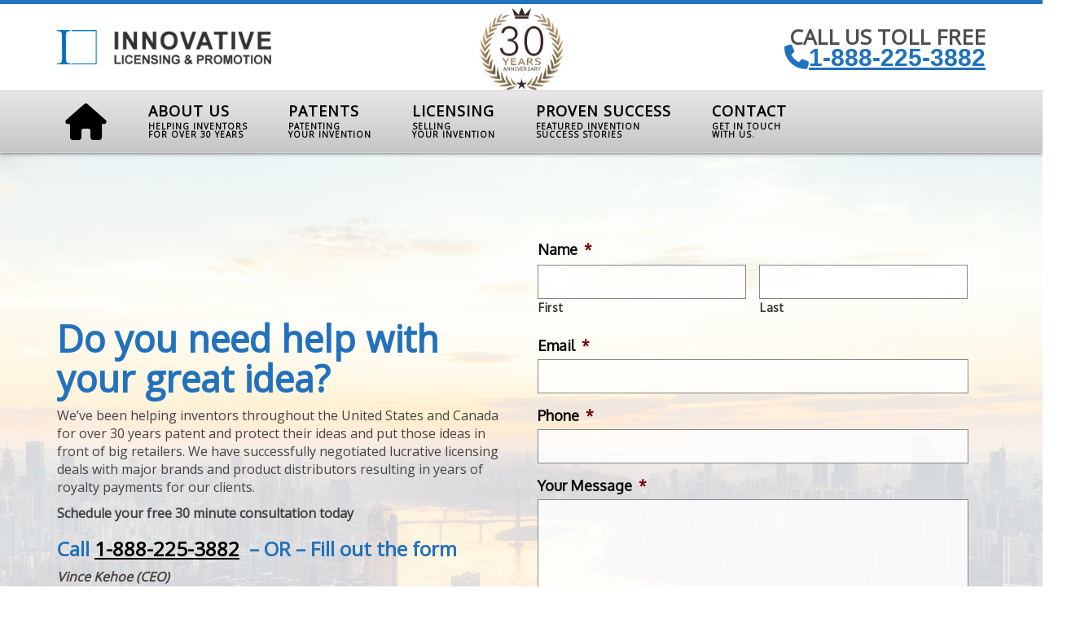

--- FILE ---
content_type: text/html; charset=UTF-8
request_url: https://2innovative.net/11i/?pg_title=patent-attorney-port-moody-bc
body_size: 241650
content:
<!DOCTYPE html>
<html xmlns="http://www.w3.org/1999/xhtml" xml:lang="en" lang="en">

<!--BEGIN head-->
<head>
<meta name="viewport" content="width=device-width">
<meta name="apple-mobile-web-app-capable" content="yes" />  
	<title>
					Patent Attorney Port Moody Bc&nbsp;|&nbsp;The Invention Guy Sacramento				</title>
    
	<!-- Meta Tags -->
	<meta http-equiv="Content-Type" content="text/html; charset=UTF-8" />
<script type="text/javascript">
/* <![CDATA[ */
var gform;gform||(document.addEventListener("gform_main_scripts_loaded",function(){gform.scriptsLoaded=!0}),document.addEventListener("gform/theme/scripts_loaded",function(){gform.themeScriptsLoaded=!0}),window.addEventListener("DOMContentLoaded",function(){gform.domLoaded=!0}),gform={domLoaded:!1,scriptsLoaded:!1,themeScriptsLoaded:!1,isFormEditor:()=>"function"==typeof InitializeEditor,callIfLoaded:function(o){return!(!gform.domLoaded||!gform.scriptsLoaded||!gform.themeScriptsLoaded&&!gform.isFormEditor()||(gform.isFormEditor()&&console.warn("The use of gform.initializeOnLoaded() is deprecated in the form editor context and will be removed in Gravity Forms 3.1."),o(),0))},initializeOnLoaded:function(o){gform.callIfLoaded(o)||(document.addEventListener("gform_main_scripts_loaded",()=>{gform.scriptsLoaded=!0,gform.callIfLoaded(o)}),document.addEventListener("gform/theme/scripts_loaded",()=>{gform.themeScriptsLoaded=!0,gform.callIfLoaded(o)}),window.addEventListener("DOMContentLoaded",()=>{gform.domLoaded=!0,gform.callIfLoaded(o)}))},hooks:{action:{},filter:{}},addAction:function(o,r,e,t){gform.addHook("action",o,r,e,t)},addFilter:function(o,r,e,t){gform.addHook("filter",o,r,e,t)},doAction:function(o){gform.doHook("action",o,arguments)},applyFilters:function(o){return gform.doHook("filter",o,arguments)},removeAction:function(o,r){gform.removeHook("action",o,r)},removeFilter:function(o,r,e){gform.removeHook("filter",o,r,e)},addHook:function(o,r,e,t,n){null==gform.hooks[o][r]&&(gform.hooks[o][r]=[]);var d=gform.hooks[o][r];null==n&&(n=r+"_"+d.length),gform.hooks[o][r].push({tag:n,callable:e,priority:t=null==t?10:t})},doHook:function(r,o,e){var t;if(e=Array.prototype.slice.call(e,1),null!=gform.hooks[r][o]&&((o=gform.hooks[r][o]).sort(function(o,r){return o.priority-r.priority}),o.forEach(function(o){"function"!=typeof(t=o.callable)&&(t=window[t]),"action"==r?t.apply(null,e):e[0]=t.apply(null,e)})),"filter"==r)return e[0]},removeHook:function(o,r,t,n){var e;null!=gform.hooks[o][r]&&(e=(e=gform.hooks[o][r]).filter(function(o,r,e){return!!(null!=n&&n!=o.tag||null!=t&&t!=o.priority)}),gform.hooks[o][r]=e)}});
/* ]]> */
</script>


	<!-- Theme Hook -->
    <script>
var templateUrl = 'https://2innovative.net/wp-admin/admin-ajax.php';
</script>


		<!-- All in One SEO 4.9.3 - aioseo.com -->
	<meta name="robots" content="max-image-preview:large" />
	<link rel="canonical" href="https://2innovative.net/11i/" />
	<meta name="generator" content="All in One SEO (AIOSEO) 4.9.3" />
		<meta property="og:locale" content="en_US" />
		<meta property="og:site_name" content="The Invention Guy Sacramento -" />
		<meta property="og:type" content="article" />
		<meta property="og:title" content="Patent Attorney Port Moody Bc" />
		<meta property="og:url" content="https://2innovative.net/11i/" />
		<meta property="article:published_time" content="2023-07-25T18:45:40+00:00" />
		<meta property="article:modified_time" content="2023-09-08T15:18:05+00:00" />
		<meta name="twitter:card" content="summary_large_image" />
		<meta name="twitter:title" content="Patent Attorney Port Moody Bc" />
		<script type="application/ld+json" class="aioseo-schema">
			{"@context":"https:\/\/schema.org","@graph":[{"@type":"BreadcrumbList","@id":"https:\/\/2innovative.net\/11i\/#breadcrumblist","itemListElement":[{"@type":"ListItem","@id":"https:\/\/2innovative.net#listItem","position":1,"name":"Home","item":"https:\/\/2innovative.net","nextItem":{"@type":"ListItem","@id":"https:\/\/2innovative.net\/11i\/#listItem","name":"11i"}},{"@type":"ListItem","@id":"https:\/\/2innovative.net\/11i\/#listItem","position":2,"name":"11i","previousItem":{"@type":"ListItem","@id":"https:\/\/2innovative.net#listItem","name":"Home"}}]},{"@type":"Organization","@id":"https:\/\/2innovative.net\/#organization","name":"The Invention Guy Sacramento","url":"https:\/\/2innovative.net\/"},{"@type":"WebPage","@id":"https:\/\/2innovative.net\/11i\/#webpage","url":"https:\/\/2innovative.net\/11i\/","name":"Patent Attorney Port Moody Bc","inLanguage":"en-US","isPartOf":{"@id":"https:\/\/2innovative.net\/#website"},"breadcrumb":{"@id":"https:\/\/2innovative.net\/11i\/#breadcrumblist"},"datePublished":"2023-07-25T18:45:40+00:00","dateModified":"2023-09-08T15:18:05+00:00"},{"@type":"WebSite","@id":"https:\/\/2innovative.net\/#website","url":"https:\/\/2innovative.net\/","name":"The Invention Guy Sacramento","inLanguage":"en-US","publisher":{"@id":"https:\/\/2innovative.net\/#organization"}}]}
		</script>
		<!-- All in One SEO -->

<link rel="canonical" href="https://2innovative.net:443/11i/?pg_title=patent-attorney-port-moody-bc" /><link rel="alternate" title="oEmbed (JSON)" type="application/json+oembed" href="https://2innovative.net/wp-json/oembed/1.0/embed?url=https%3A%2F%2F2innovative.net%2F11i%2F" />
<link rel="alternate" title="oEmbed (XML)" type="text/xml+oembed" href="https://2innovative.net/wp-json/oembed/1.0/embed?url=https%3A%2F%2F2innovative.net%2F11i%2F&#038;format=xml" />
<style id='wp-img-auto-sizes-contain-inline-css' type='text/css'>
img:is([sizes=auto i],[sizes^="auto," i]){contain-intrinsic-size:3000px 1500px}
/*# sourceURL=wp-img-auto-sizes-contain-inline-css */
</style>
<link rel='stylesheet' id='layerslider-css' href='https://2innovative.net/wp-content/plugins/LayerSlider/assets/static/layerslider/css/layerslider.css' type='text/css' media='all' />
<style id='wp-block-library-inline-css' type='text/css'>
:root{--wp-block-synced-color:#7a00df;--wp-block-synced-color--rgb:122,0,223;--wp-bound-block-color:var(--wp-block-synced-color);--wp-editor-canvas-background:#ddd;--wp-admin-theme-color:#007cba;--wp-admin-theme-color--rgb:0,124,186;--wp-admin-theme-color-darker-10:#006ba1;--wp-admin-theme-color-darker-10--rgb:0,107,160.5;--wp-admin-theme-color-darker-20:#005a87;--wp-admin-theme-color-darker-20--rgb:0,90,135;--wp-admin-border-width-focus:2px}@media (min-resolution:192dpi){:root{--wp-admin-border-width-focus:1.5px}}.wp-element-button{cursor:pointer}:root .has-very-light-gray-background-color{background-color:#eee}:root .has-very-dark-gray-background-color{background-color:#313131}:root .has-very-light-gray-color{color:#eee}:root .has-very-dark-gray-color{color:#313131}:root .has-vivid-green-cyan-to-vivid-cyan-blue-gradient-background{background:linear-gradient(135deg,#00d084,#0693e3)}:root .has-purple-crush-gradient-background{background:linear-gradient(135deg,#34e2e4,#4721fb 50%,#ab1dfe)}:root .has-hazy-dawn-gradient-background{background:linear-gradient(135deg,#faaca8,#dad0ec)}:root .has-subdued-olive-gradient-background{background:linear-gradient(135deg,#fafae1,#67a671)}:root .has-atomic-cream-gradient-background{background:linear-gradient(135deg,#fdd79a,#004a59)}:root .has-nightshade-gradient-background{background:linear-gradient(135deg,#330968,#31cdcf)}:root .has-midnight-gradient-background{background:linear-gradient(135deg,#020381,#2874fc)}:root{--wp--preset--font-size--normal:16px;--wp--preset--font-size--huge:42px}.has-regular-font-size{font-size:1em}.has-larger-font-size{font-size:2.625em}.has-normal-font-size{font-size:var(--wp--preset--font-size--normal)}.has-huge-font-size{font-size:var(--wp--preset--font-size--huge)}.has-text-align-center{text-align:center}.has-text-align-left{text-align:left}.has-text-align-right{text-align:right}.has-fit-text{white-space:nowrap!important}#end-resizable-editor-section{display:none}.aligncenter{clear:both}.items-justified-left{justify-content:flex-start}.items-justified-center{justify-content:center}.items-justified-right{justify-content:flex-end}.items-justified-space-between{justify-content:space-between}.screen-reader-text{border:0;clip-path:inset(50%);height:1px;margin:-1px;overflow:hidden;padding:0;position:absolute;width:1px;word-wrap:normal!important}.screen-reader-text:focus{background-color:#ddd;clip-path:none;color:#444;display:block;font-size:1em;height:auto;left:5px;line-height:normal;padding:15px 23px 14px;text-decoration:none;top:5px;width:auto;z-index:100000}html :where(.has-border-color){border-style:solid}html :where([style*=border-top-color]){border-top-style:solid}html :where([style*=border-right-color]){border-right-style:solid}html :where([style*=border-bottom-color]){border-bottom-style:solid}html :where([style*=border-left-color]){border-left-style:solid}html :where([style*=border-width]){border-style:solid}html :where([style*=border-top-width]){border-top-style:solid}html :where([style*=border-right-width]){border-right-style:solid}html :where([style*=border-bottom-width]){border-bottom-style:solid}html :where([style*=border-left-width]){border-left-style:solid}html :where(img[class*=wp-image-]){height:auto;max-width:100%}:where(figure){margin:0 0 1em}html :where(.is-position-sticky){--wp-admin--admin-bar--position-offset:var(--wp-admin--admin-bar--height,0px)}@media screen and (max-width:600px){html :where(.is-position-sticky){--wp-admin--admin-bar--position-offset:0px}}

/*# sourceURL=wp-block-library-inline-css */
</style><style id='global-styles-inline-css' type='text/css'>
:root{--wp--preset--aspect-ratio--square: 1;--wp--preset--aspect-ratio--4-3: 4/3;--wp--preset--aspect-ratio--3-4: 3/4;--wp--preset--aspect-ratio--3-2: 3/2;--wp--preset--aspect-ratio--2-3: 2/3;--wp--preset--aspect-ratio--16-9: 16/9;--wp--preset--aspect-ratio--9-16: 9/16;--wp--preset--color--black: #000000;--wp--preset--color--cyan-bluish-gray: #abb8c3;--wp--preset--color--white: #ffffff;--wp--preset--color--pale-pink: #f78da7;--wp--preset--color--vivid-red: #cf2e2e;--wp--preset--color--luminous-vivid-orange: #ff6900;--wp--preset--color--luminous-vivid-amber: #fcb900;--wp--preset--color--light-green-cyan: #7bdcb5;--wp--preset--color--vivid-green-cyan: #00d084;--wp--preset--color--pale-cyan-blue: #8ed1fc;--wp--preset--color--vivid-cyan-blue: #0693e3;--wp--preset--color--vivid-purple: #9b51e0;--wp--preset--gradient--vivid-cyan-blue-to-vivid-purple: linear-gradient(135deg,rgb(6,147,227) 0%,rgb(155,81,224) 100%);--wp--preset--gradient--light-green-cyan-to-vivid-green-cyan: linear-gradient(135deg,rgb(122,220,180) 0%,rgb(0,208,130) 100%);--wp--preset--gradient--luminous-vivid-amber-to-luminous-vivid-orange: linear-gradient(135deg,rgb(252,185,0) 0%,rgb(255,105,0) 100%);--wp--preset--gradient--luminous-vivid-orange-to-vivid-red: linear-gradient(135deg,rgb(255,105,0) 0%,rgb(207,46,46) 100%);--wp--preset--gradient--very-light-gray-to-cyan-bluish-gray: linear-gradient(135deg,rgb(238,238,238) 0%,rgb(169,184,195) 100%);--wp--preset--gradient--cool-to-warm-spectrum: linear-gradient(135deg,rgb(74,234,220) 0%,rgb(151,120,209) 20%,rgb(207,42,186) 40%,rgb(238,44,130) 60%,rgb(251,105,98) 80%,rgb(254,248,76) 100%);--wp--preset--gradient--blush-light-purple: linear-gradient(135deg,rgb(255,206,236) 0%,rgb(152,150,240) 100%);--wp--preset--gradient--blush-bordeaux: linear-gradient(135deg,rgb(254,205,165) 0%,rgb(254,45,45) 50%,rgb(107,0,62) 100%);--wp--preset--gradient--luminous-dusk: linear-gradient(135deg,rgb(255,203,112) 0%,rgb(199,81,192) 50%,rgb(65,88,208) 100%);--wp--preset--gradient--pale-ocean: linear-gradient(135deg,rgb(255,245,203) 0%,rgb(182,227,212) 50%,rgb(51,167,181) 100%);--wp--preset--gradient--electric-grass: linear-gradient(135deg,rgb(202,248,128) 0%,rgb(113,206,126) 100%);--wp--preset--gradient--midnight: linear-gradient(135deg,rgb(2,3,129) 0%,rgb(40,116,252) 100%);--wp--preset--font-size--small: 13px;--wp--preset--font-size--medium: 20px;--wp--preset--font-size--large: 36px;--wp--preset--font-size--x-large: 42px;--wp--preset--spacing--20: 0.44rem;--wp--preset--spacing--30: 0.67rem;--wp--preset--spacing--40: 1rem;--wp--preset--spacing--50: 1.5rem;--wp--preset--spacing--60: 2.25rem;--wp--preset--spacing--70: 3.38rem;--wp--preset--spacing--80: 5.06rem;--wp--preset--shadow--natural: 6px 6px 9px rgba(0, 0, 0, 0.2);--wp--preset--shadow--deep: 12px 12px 50px rgba(0, 0, 0, 0.4);--wp--preset--shadow--sharp: 6px 6px 0px rgba(0, 0, 0, 0.2);--wp--preset--shadow--outlined: 6px 6px 0px -3px rgb(255, 255, 255), 6px 6px rgb(0, 0, 0);--wp--preset--shadow--crisp: 6px 6px 0px rgb(0, 0, 0);}:where(.is-layout-flex){gap: 0.5em;}:where(.is-layout-grid){gap: 0.5em;}body .is-layout-flex{display: flex;}.is-layout-flex{flex-wrap: wrap;align-items: center;}.is-layout-flex > :is(*, div){margin: 0;}body .is-layout-grid{display: grid;}.is-layout-grid > :is(*, div){margin: 0;}:where(.wp-block-columns.is-layout-flex){gap: 2em;}:where(.wp-block-columns.is-layout-grid){gap: 2em;}:where(.wp-block-post-template.is-layout-flex){gap: 1.25em;}:where(.wp-block-post-template.is-layout-grid){gap: 1.25em;}.has-black-color{color: var(--wp--preset--color--black) !important;}.has-cyan-bluish-gray-color{color: var(--wp--preset--color--cyan-bluish-gray) !important;}.has-white-color{color: var(--wp--preset--color--white) !important;}.has-pale-pink-color{color: var(--wp--preset--color--pale-pink) !important;}.has-vivid-red-color{color: var(--wp--preset--color--vivid-red) !important;}.has-luminous-vivid-orange-color{color: var(--wp--preset--color--luminous-vivid-orange) !important;}.has-luminous-vivid-amber-color{color: var(--wp--preset--color--luminous-vivid-amber) !important;}.has-light-green-cyan-color{color: var(--wp--preset--color--light-green-cyan) !important;}.has-vivid-green-cyan-color{color: var(--wp--preset--color--vivid-green-cyan) !important;}.has-pale-cyan-blue-color{color: var(--wp--preset--color--pale-cyan-blue) !important;}.has-vivid-cyan-blue-color{color: var(--wp--preset--color--vivid-cyan-blue) !important;}.has-vivid-purple-color{color: var(--wp--preset--color--vivid-purple) !important;}.has-black-background-color{background-color: var(--wp--preset--color--black) !important;}.has-cyan-bluish-gray-background-color{background-color: var(--wp--preset--color--cyan-bluish-gray) !important;}.has-white-background-color{background-color: var(--wp--preset--color--white) !important;}.has-pale-pink-background-color{background-color: var(--wp--preset--color--pale-pink) !important;}.has-vivid-red-background-color{background-color: var(--wp--preset--color--vivid-red) !important;}.has-luminous-vivid-orange-background-color{background-color: var(--wp--preset--color--luminous-vivid-orange) !important;}.has-luminous-vivid-amber-background-color{background-color: var(--wp--preset--color--luminous-vivid-amber) !important;}.has-light-green-cyan-background-color{background-color: var(--wp--preset--color--light-green-cyan) !important;}.has-vivid-green-cyan-background-color{background-color: var(--wp--preset--color--vivid-green-cyan) !important;}.has-pale-cyan-blue-background-color{background-color: var(--wp--preset--color--pale-cyan-blue) !important;}.has-vivid-cyan-blue-background-color{background-color: var(--wp--preset--color--vivid-cyan-blue) !important;}.has-vivid-purple-background-color{background-color: var(--wp--preset--color--vivid-purple) !important;}.has-black-border-color{border-color: var(--wp--preset--color--black) !important;}.has-cyan-bluish-gray-border-color{border-color: var(--wp--preset--color--cyan-bluish-gray) !important;}.has-white-border-color{border-color: var(--wp--preset--color--white) !important;}.has-pale-pink-border-color{border-color: var(--wp--preset--color--pale-pink) !important;}.has-vivid-red-border-color{border-color: var(--wp--preset--color--vivid-red) !important;}.has-luminous-vivid-orange-border-color{border-color: var(--wp--preset--color--luminous-vivid-orange) !important;}.has-luminous-vivid-amber-border-color{border-color: var(--wp--preset--color--luminous-vivid-amber) !important;}.has-light-green-cyan-border-color{border-color: var(--wp--preset--color--light-green-cyan) !important;}.has-vivid-green-cyan-border-color{border-color: var(--wp--preset--color--vivid-green-cyan) !important;}.has-pale-cyan-blue-border-color{border-color: var(--wp--preset--color--pale-cyan-blue) !important;}.has-vivid-cyan-blue-border-color{border-color: var(--wp--preset--color--vivid-cyan-blue) !important;}.has-vivid-purple-border-color{border-color: var(--wp--preset--color--vivid-purple) !important;}.has-vivid-cyan-blue-to-vivid-purple-gradient-background{background: var(--wp--preset--gradient--vivid-cyan-blue-to-vivid-purple) !important;}.has-light-green-cyan-to-vivid-green-cyan-gradient-background{background: var(--wp--preset--gradient--light-green-cyan-to-vivid-green-cyan) !important;}.has-luminous-vivid-amber-to-luminous-vivid-orange-gradient-background{background: var(--wp--preset--gradient--luminous-vivid-amber-to-luminous-vivid-orange) !important;}.has-luminous-vivid-orange-to-vivid-red-gradient-background{background: var(--wp--preset--gradient--luminous-vivid-orange-to-vivid-red) !important;}.has-very-light-gray-to-cyan-bluish-gray-gradient-background{background: var(--wp--preset--gradient--very-light-gray-to-cyan-bluish-gray) !important;}.has-cool-to-warm-spectrum-gradient-background{background: var(--wp--preset--gradient--cool-to-warm-spectrum) !important;}.has-blush-light-purple-gradient-background{background: var(--wp--preset--gradient--blush-light-purple) !important;}.has-blush-bordeaux-gradient-background{background: var(--wp--preset--gradient--blush-bordeaux) !important;}.has-luminous-dusk-gradient-background{background: var(--wp--preset--gradient--luminous-dusk) !important;}.has-pale-ocean-gradient-background{background: var(--wp--preset--gradient--pale-ocean) !important;}.has-electric-grass-gradient-background{background: var(--wp--preset--gradient--electric-grass) !important;}.has-midnight-gradient-background{background: var(--wp--preset--gradient--midnight) !important;}.has-small-font-size{font-size: var(--wp--preset--font-size--small) !important;}.has-medium-font-size{font-size: var(--wp--preset--font-size--medium) !important;}.has-large-font-size{font-size: var(--wp--preset--font-size--large) !important;}.has-x-large-font-size{font-size: var(--wp--preset--font-size--x-large) !important;}
/*# sourceURL=global-styles-inline-css */
</style>

<style id='classic-theme-styles-inline-css' type='text/css'>
/*! This file is auto-generated */
.wp-block-button__link{color:#fff;background-color:#32373c;border-radius:9999px;box-shadow:none;text-decoration:none;padding:calc(.667em + 2px) calc(1.333em + 2px);font-size:1.125em}.wp-block-file__button{background:#32373c;color:#fff;text-decoration:none}
/*# sourceURL=/wp-includes/css/classic-themes.min.css */
</style>
<link rel='stylesheet' id='wp-video-popup-css' href='https://2innovative.net/wp-content/plugins/responsive-youtube-vimeo-popup/assets/css/wp-video-popup.css' type='text/css' media='all' />
<link rel='stylesheet' id='ultimate.min.css-css' href='https://2innovative.net/wp-content/plugins/ultimate-addons-for-visual-composer/assets/min-css/ultimate.min.css' type='text/css' media='all' />
<link rel='stylesheet' id='bootstrap-css' href='https://2innovative.net/wp-content/themes/Blank-Theme-r/css/bootstrap.min.css' type='text/css' media='all' />
<link rel='stylesheet' id='jquery-ui-css' href='https://2innovative.net/wp-content/themes/Blank-Theme-r/css/jquery-ui.css' type='text/css' media='all' />
<link rel='stylesheet' id='jquery-ui-theme-css' href='https://2innovative.net/wp-content/themes/Blank-Theme-r/css/jquery-ui.theme.min.css' type='text/css' media='all' />
<link rel='stylesheet' id='jquery-ui-structure-css' href='https://2innovative.net/wp-content/themes/Blank-Theme-r/css/jquery-ui.structure.css' type='text/css' media='all' />
<link rel='stylesheet' id='basefont-css' href='https://2innovative.net/wp-content/themes/Blank-Theme-r/css/basefont.css' type='text/css' media='all' />
<link rel='stylesheet' id='bootstrap-social-css' href='https://2innovative.net/wp-content/themes/Blank-Theme-r/css/bootstrap-social.css' type='text/css' media='all' />
<link rel='stylesheet' id='blank-theme-elements-css' href='https://2innovative.net/wp-content/themes/Blank-Theme-r/css/blank-theme-elements.css' type='text/css' media='all' />
<link rel='stylesheet' id='js_composer_front-css' href='https://2innovative.net/wp-content/plugins/js_composer/assets/css/js_composer.min.css' type='text/css' media='all' />
<link rel='stylesheet' id='gforms_reset_css-css' href='https://2innovative.net/wp-content/plugins/gravityforms/legacy/css/formreset.min.css' type='text/css' media='all' />
<link rel='stylesheet' id='gforms_formsmain_css-css' href='https://2innovative.net/wp-content/plugins/gravityforms/legacy/css/formsmain.min.css' type='text/css' media='all' />
<link rel='stylesheet' id='gforms_ready_class_css-css' href='https://2innovative.net/wp-content/plugins/gravityforms/legacy/css/readyclass.min.css' type='text/css' media='all' />
<link rel='stylesheet' id='gforms_browsers_css-css' href='https://2innovative.net/wp-content/plugins/gravityforms/legacy/css/browsers.min.css' type='text/css' media='all' />
<link rel='stylesheet' media='print' onload="this.media='all'" id='font-awesome-all-css' href='https://2innovative.net/wp-content/themes/Blank-Theme-r/css/all.min.css' type='text/css' media='all' />
<link rel='stylesheet' media='print' onload="this.media='all'" id='font-awesome-v4-shims-css' href='https://2innovative.net/wp-content/themes/Blank-Theme-r/css/v4-shims.min.css' type='text/css' media='all' />
<link rel='stylesheet' id='bsf-Defaults-css' href='https://2innovative.net/wp-content/uploads/smile_fonts/Defaults/Defaults.css' type='text/css' media='all' />
<link rel='stylesheet' id='ultimate-vc-addons-style-css' href='https://2innovative.net/wp-content/plugins/ultimate-addons-for-visual-composer/assets/min-css/style.min.css' type='text/css' media='all' />
<link rel='stylesheet' id='ultimate-vc-addons-animate-css' href='https://2innovative.net/wp-content/plugins/ultimate-addons-for-visual-composer/assets/min-css/animate.min.css' type='text/css' media='all' />
<link rel='stylesheet' id='ultimate-vc-addons-modal-css' href='https://2innovative.net/wp-content/plugins/ultimate-addons-for-visual-composer/assets/min-css/modal.min.css' type='text/css' media='all' />
<script type="text/javascript" src="https://2innovative.net/wp-includes/js/jquery/jquery.min.js" id="jquery-core-js"></script>
<script type="text/javascript" src="https://2innovative.net/wp-includes/js/jquery/jquery-migrate.min.js" id="jquery-migrate-js"></script>
<script type="text/javascript" src="https://2innovative.net/wp-content/themes/Blank-Theme-r/library/media/js/supersubs.js" id="supersubs-js"></script>
<script type="text/javascript" src="https://2innovative.net/wp-content/themes/Blank-Theme-r/library/media/js/superfish.js" id="superfish-js"></script>
<script type="text/javascript" src="https://2innovative.net/wp-content/themes/Blank-Theme-r/library/media/js/screen.js" id="screen_js-js"></script>
<script type="text/javascript" src="https://2innovative.net/wp-content/plugins/smooth-mousewheel/smooth_scroll/js/min/gambit-smoothscroll-min.js" id="GambitSmoothScroll-js"></script>
<script type="text/javascript" defer='defer' src="https://2innovative.net/wp-content/plugins/gravityforms/js/jquery.json.min.js" id="gform_json-js"></script>
<script type="text/javascript" id="gform_gravityforms-js-extra">
/* <![CDATA[ */
var gf_global = {"gf_currency_config":{"name":"Canadian Dollar","symbol_left":"$","symbol_right":"CAD","symbol_padding":" ","thousand_separator":",","decimal_separator":".","decimals":2,"code":"CAD"},"base_url":"https://2innovative.net/wp-content/plugins/gravityforms","number_formats":[],"spinnerUrl":"https://2innovative.net/wp-content/plugins/gravityforms/images/spinner.svg","version_hash":"84f54fe4f9034b282cb4fcb5dc972d94","strings":{"newRowAdded":"New row added.","rowRemoved":"Row removed","formSaved":"The form has been saved.  The content contains the link to return and complete the form."}};
var gform_i18n = {"datepicker":{"days":{"monday":"Mo","tuesday":"Tu","wednesday":"We","thursday":"Th","friday":"Fr","saturday":"Sa","sunday":"Su"},"months":{"january":"January","february":"February","march":"March","april":"April","may":"May","june":"June","july":"July","august":"August","september":"September","october":"October","november":"November","december":"December"},"firstDay":1,"iconText":"Select date"}};
var gf_legacy_multi = {"1":"1"};
var gform_gravityforms = {"strings":{"invalid_file_extension":"This type of file is not allowed. Must be one of the following:","delete_file":"Delete this file","in_progress":"in progress","file_exceeds_limit":"File exceeds size limit","illegal_extension":"This type of file is not allowed.","max_reached":"Maximum number of files reached","unknown_error":"There was a problem while saving the file on the server","currently_uploading":"Please wait for the uploading to complete","cancel":"Cancel","cancel_upload":"Cancel this upload","cancelled":"Cancelled","error":"Error","message":"Message"},"vars":{"images_url":"https://2innovative.net/wp-content/plugins/gravityforms/images"}};
//# sourceURL=gform_gravityforms-js-extra
/* ]]> */
</script>
<script type="text/javascript" id="gform_gravityforms-js-before">
/* <![CDATA[ */

//# sourceURL=gform_gravityforms-js-before
/* ]]> */
</script>
<script type="text/javascript" defer='defer' src="https://2innovative.net/wp-content/plugins/gravityforms/js/gravityforms.min.js" id="gform_gravityforms-js"></script>
<script type="text/javascript" defer='defer' src="https://2innovative.net/wp-content/plugins/gravityforms/assets/js/dist/utils.min.js" id="gform_gravityforms_utils-js"></script>
<script type="text/javascript" src="https://2innovative.net/wp-content/plugins/ultimate-addons-for-visual-composer/assets/min-js/ultimate-params.min.js" id="ultimate-vc-addons-params-js"></script>
<script type="text/javascript" src="https://2innovative.net/wp-content/plugins/ultimate-addons-for-visual-composer/assets/min-js/modernizr-custom.min.js" id="ultimate-vc-addons-modernizr-js"></script>
<script type="text/javascript" src="https://2innovative.net/wp-content/plugins/ultimate-addons-for-visual-composer/assets/min-js/modal-all.min.js" id="ultimate-vc-addons-modal-all-js"></script>
<script></script><meta name="generator" content="Powered by LayerSlider 8.1.2 - Build Heros, Sliders, and Popups. Create Animations and Beautiful, Rich Web Content as Easy as Never Before on WordPress." />
<!-- LayerSlider updates and docs at: https://layerslider.com -->
<link rel="https://api.w.org/" href="https://2innovative.net/wp-json/" /><link rel="alternate" title="JSON" type="application/json" href="https://2innovative.net/wp-json/wp/v2/pages/298" /><script>new GambitSmoothScroll({speed: 900,amount: 150});</script><style type="text/css">.recentcomments a{display:inline !important;padding:0 !important;margin:0 !important;}</style><meta name="generator" content="Powered by WPBakery Page Builder - drag and drop page builder for WordPress."/>
<link rel="icon" href="https://2innovative.net/wp-content/uploads/2018/04/cropped-logo-2-32x32.png" sizes="32x32" />
<link rel="icon" href="https://2innovative.net/wp-content/uploads/2018/04/cropped-logo-2-192x192.png" sizes="192x192" />
<link rel="apple-touch-icon" href="https://2innovative.net/wp-content/uploads/2018/04/cropped-logo-2-180x180.png" />
<meta name="msapplication-TileImage" content="https://2innovative.net/wp-content/uploads/2018/04/cropped-logo-2-270x270.png" />
<style type="text/css" data-type="vc_shortcodes-custom-css">.vc_custom_1686680544507{margin-top: 35px !important;border-top-width: 1px !important;border-right-width: 1px !important;border-bottom-width: 3px !important;border-left-width: 1px !important;padding-right: 25px !important;padding-left: 25px !important;border-left-color: #2271bc !important;border-left-style: solid !important;border-right-color: #2271bc !important;border-right-style: solid !important;border-top-color: #2271bc !important;border-top-style: solid !important;border-bottom-color: #2271bc !important;border-bottom-style: solid !important;}.vc_custom_1694023801775{padding-top: 60px !important;padding-bottom: 60px !important;background-color: #f7f7f7 !important;}.vc_custom_1694023801775{padding-top: 60px !important;padding-bottom: 60px !important;background-color: #f7f7f7 !important;}.vc_custom_1524754209195{margin-top: 30px !important;background-color: #2271bc !important;}.vc_custom_1694029828636{padding-bottom: 15px !important;}.vc_custom_1694032716699{margin-top: -5px !important;}.vc_custom_1694023769290{padding: 25px !important;}.vc_custom_1694032355059{margin-top: -35px !important;}.vc_custom_1694032213464{margin-top: -35px !important;}.vc_custom_1694023769290{padding: 25px !important;}.vc_custom_1524766404581{padding-bottom: 15px !important;}.vc_custom_1524754160727{margin-top: -25px !important;padding-bottom: 25px !important;}</style><noscript><style> .wpb_animate_when_almost_visible { opacity: 1; }</style></noscript>
	<link rel="stylesheet" href="https://2innovative.net/wp-content/themes/Blank-Theme-r/style.css" type="text/css" media="screen" />
 <!-- IE8/9 polyfills removed - no longer needed in 2026 -->



<link rel='preconnect' href='https://fonts.googleapis.com'>
<link rel='preconnect' href='https://fonts.gstatic.com' crossorigin>
<link href='https://fonts.googleapis.com/css?family=Open+Sans|Oxygen&#038;display=swap' rel='stylesheet'>
<script type="text/javascript">
jQuery(document).ready(function() {
    var scrollThreshold = 150;
    var ticking = false;
    jQuery(window).scroll(function() {
        if (!ticking) {
            window.requestAnimationFrame(function() {
                var scroll = jQuery(window).scrollTop();
                if (scroll >= scrollThreshold) {
                    jQuery(".menuholder2").addClass("scrolled");
                } else {
                    jQuery(".menuholder2").removeClass("scrolled");
                }
                ticking = false;
            });
            ticking = true;
        }
    });
});
</script><style> h1,h2,h3,h4,h5,h6,h1 a,h2 a,h3 a,h4 a,h5 a,h6 a{font-family:'Open Sans', sans-serif}h1,h1 a{}h2,h2 a{}h3,h3 a{}h4,h4 a{}h5,h5 a{}h6,h6 a{}#cssmenu2 a.mPS2id-highlight{}.widget-title-sidebar{font-family:'Open Sans', sans-serif}body{font-family:'Open Sans', sans-serif;font-size:16px}#cssmenu{font-family:'Open Sans', sans-serif}.gform_wrapper,.gsection_title{font-family:'Oxygen', sans-serif}#cssmenu > ul > li > a{font-weight:bold}#cssmenu2{font-family:'Open Sans', sans-serif}#cssmenu2 > ul > li > a{font-weight:bold}.menuholder2{width:100%}.vc_row-has-fill{-webkit-box-shadow:0px 0px 0px 0px #fff;-moz-box-shadow:0px 0px 0px 0px #fff;box-shadow:0px 0px 0px 0px #fff}.corner{left:0 !important;bottom:0 !important}@media only screen and (min-width:992px){.btn-social-icon{background:rgba(255,255,255,0)}.btn-social-icon:hover,.btn-social-icon:active ,.btn-social-icon:focus{background:rgba(255,255,255,0)}}@media only screen and (max-width:991px){.btn-social-icon{background:rgba(255,255,255,0)}.btn-social-icon:hover,.btn-social-icon:active ,.btn-social-icon:focus{background:rgba(255,255,255,0)}}</style>
<link rel="stylesheet" href="https://2innovative.net/wp-content/themes/Blank-Theme-r/css/additionalcss.css">
  
<script async data-id="101419846" src="//static.getclicky.com/js"></script>
<meta name="google-site-verification" content="2hWhGdFRRnARFz8rDH97nPcWw6qK0GrtvAglVEsE180" />



<link rel='stylesheet' id='ultimate-vc-addons-background-style-css' href='https://2innovative.net/wp-content/plugins/ultimate-addons-for-visual-composer/assets/min-css/background-style.min.css' type='text/css' media='all' />
</head>



<body id="top-of-page">






  








<div class="menuholder  notpageorbloghome">
  <div class="menuholdersubpage"><div class="row topbar" >

<div class="row nopadding"><div class="col-xs-12 col-sm-12  col-md-12  col-lg-12  purplerow nopadding">

<div class="container nopadding">	

<div class="col-lg-12 col-md-12  hidden-xs hidden-sm text-center">
         
</div>


<div class="col-lg-6 col-md-6  hidden-xs hidden-sm">
         
</div>

<div class="col-lg-6 col-md-6  hidden-xs hidden-sm text-right">
         
</div>


<div class="hidden-lg hidden-md col-xs-12 col-sm-12 text-center">
         
</div>



</div>
</div></div>


<div class="container">

<header>
<div class="row">

<div class="col-lg-3 col-md-3  col-sm-12 col-xs-12 ">
<div id="logo"><a href="https://2innovative.net/"><img src="https://2innovative.net/wp-content/uploads/2018/04/logo.png" title="" alt="" class="img-responsive logo-desktop hidden-xs hidden-sm"><img src="https://2innovative.net/wp-content/uploads/2018/04/logo.png" title="" alt="" class="img-responsive logo-mobile hidden-md hidden-lg"></a></div>
</div>


<div class="col-lg-9   col-md-9 hidden-sm  hidden-xs  text-right" >
     <div id="custom_html-2" class="widget_text widget widget-header widget_custom_html full-width"><div class="textwidget custom-html-widget"><div class="phone">                         <span>Call Us Toll Free</span>
 <a class="underline" href="tel:+18882253882"><i class="fa fa-phone"></i>1-888-225-3882</a>                   </div></div></div>    
</div>




</div>


</div>



<style>
#cssmenu {width:100%;}
</style>



<div class="col-lg-12   col-md-12 col-sm-12  col-xs-12 nopadding" id="mainmenucontainer" >
<div class="container nopadding">
<div id="cssmenu" class="menu-main-menu-container"><ul id="menu-main-menu" class="menu"><li id="menu-item-6" class="menu-item menu-item-type-post_type menu-item-object-page menu-item-home"><a href="https://2innovative.net/"><span><i class="fa fa-home"></i><span class="fontawesome-text">  </span></span></a></li>
<li id="menu-item-54" class="menu-item menu-item-type-post_type menu-item-object-page"><a href="https://2innovative.net/about-us/"><span>About Us <span>Helping inventors<br>for over 30 years</span></span></a></li>
<li id="menu-item-221" class="menu-item menu-item-type-post_type menu-item-object-page"><a href="https://2innovative.net/patents-patenting-your-invention/"><span>Patents <span>Patenting <br>your invention</span></span></a></li>
<li id="menu-item-220" class="menu-item menu-item-type-post_type menu-item-object-page"><a href="https://2innovative.net/licensing-sellingyour-invention/"><span>Licensing <span>Selling<br>your invention</span></span></a></li>
<li id="menu-item-219" class="menu-item menu-item-type-post_type menu-item-object-page last"><a href="https://2innovative.net/proven-success-featured-inventionsuccess-stories/"><span>Proven Success <span>Featured invention<br>success stories</span></span></a></li>
<li id="menu-item-53" class="menu-item menu-item-type-post_type menu-item-object-page"><a href="https://2innovative.net/contact/"><span>CONTACT <span>Get in touch<br/>with us.</span></span></a></li>
</ul></div></div>





</div>


</div>

</div>
</div>
<!--menuend-->








<div class="menuholder2">

<div class="row nopadding "><div class="col-xs-12 col-sm-12  col-md-12  col-lg-12  purplerow2 nopadding">
 
 <div class="container nopadding">
 


<div class="col-lg-12 col-md-12 text-center">
         
</div>

<div class="col-lg-6 col-md-6">
         
</div>

<div class="col-lg-6 col-md-6  text-right">
         
</div>

 </div>
 

</div>















<div class="container">

<header>
<div class="row">

<div class="col-lg-3   col-md-3  col-md-offset-0 col-sm-4 col-sm-offset-2  col-xs-4 col-xs-offset-2 nopadding">
<div id="logo" ><a href="https://2innovative.net/"><img src="https://2innovative.net/wp-content/uploads/2018/04/logo.png" title="" alt="" class="img-responsive "></a></div>
</div>








<div class="col-lg-9   col-md-9  hidden-sm hidden-xs nopadding" >
<div id="cssmenu2" class="menu-main-menu-container"><ul id="menu-main-menu-1" class="menu"><li class="menu-item menu-item-type-post_type menu-item-object-page menu-item-home"><a href="https://2innovative.net/"><span><i class="fa fa-home"></i><span class="fontawesome-text">  </span></span></a></li>
<li class="menu-item menu-item-type-post_type menu-item-object-page"><a href="https://2innovative.net/about-us/"><span>About Us <span>Helping inventors<br>for over 30 years</span></span></a></li>
<li class="menu-item menu-item-type-post_type menu-item-object-page"><a href="https://2innovative.net/patents-patenting-your-invention/"><span>Patents <span>Patenting <br>your invention</span></span></a></li>
<li class="menu-item menu-item-type-post_type menu-item-object-page"><a href="https://2innovative.net/licensing-sellingyour-invention/"><span>Licensing <span>Selling<br>your invention</span></span></a></li>
<li class="menu-item menu-item-type-post_type menu-item-object-page last"><a href="https://2innovative.net/proven-success-featured-inventionsuccess-stories/"><span>Proven Success <span>Featured invention<br>success stories</span></span></a></li>
<li class="menu-item menu-item-type-post_type menu-item-object-page"><a href="https://2innovative.net/contact/"><span>CONTACT <span>Get in touch<br/>with us.</span></span></a></li>
</ul></div></div>






</div>
</div>


</div>

</div>








 


<div class="container">

<div class="row">
<div class="holder nopadding">




<div class="container">


<div class="mainbody row  " id="mainbodystretch">
<div class="maincontent col-xs-12" >


			<!--BEGIN #primary .hfeed-->
			<div id="primary" class="hfeed">
							
				<!--BEGIN .hentry-->
				<div id="post-298" class="post-298 page type-page status-publish hentry p publish first-page author-admin1 untagged y2023 m07 d25 h18">
				
                    
					<!--BEGIN .entry-content .article-->
					<div class="entry-content article">
						<div class="wpb-content-wrapper"><div class="vc_row wpb_row vc_row-fluid"><div class="wpb_column vc_column_container vc_col-sm-12"><div class="vc_column-inner "><div class="wpb_wrapper"><style type="text/css" data-type="vc_shortcodes-custom-css-">.vc_custom_1694023062473{padding-top: 50px !important;padding-bottom: 50px !important;background-image: url(https://2innovative.net/wp-content/uploads/2023/08/bg.jpg?id=354) !important;background-position: center !important;background-repeat: no-repeat !important;background-size: cover !important;}.vc_custom_1686671132103{background-color: #2271bc !important;}.vc_custom_1690400127303{padding-right: 20px !important;padding-left: 20px !important;}.vc_custom_1690400358570{margin-top: -15px !important;padding-bottom: 5px !important;}</style><div class="wpb-content-wrapper"><div data-vc-full-width="true" data-vc-full-width-temp="true" data-vc-full-width-init="false" class="vc_row wpb_row vc_row-fluid vc_custom_1694023062473 vc_row-has-fill vc_row-o-equal-height vc_row-o-content-middle vc_row-flex"><div class="wpb_column vc_column_container vc_col-sm-6"><div class="vc_column-inner "><div class="wpb_wrapper">
	<div class="wpb_text_column wpb_content_element dark" >
		<div class="wpb_wrapper">
			<h1><span style="color: #2271bc;"><strong>Do you need help with your great idea?</strong></span></h1>
<p>We&#8217;ve been helping inventors throughout the United States and Canada for over 30 years patent and protect their ideas and put those ideas in front of big retailers. We have successfully negotiated lucrative licensing deals with major brands and product distributors resulting in years of royalty payments for our clients.</p>
<p><strong>Schedule your free 30 minute consultation today</strong></p>
<h3><strong>Call <a class="underline" href="tel:+18882253882">1-888-225-3882</a>  &#8211; OR &#8211; Fill out the form</strong></h3>
<p><em><strong>Vince Kehoe (CEO)</strong></em></p>
<p><span data-mce-type="bookmark" style="display: inline-block; width: 0px; overflow: hidden; line-height: 0;" class="mce_SELRES_start">﻿</span></p>

		</div>
	</div>
</div></div></div><div class="wpb_column vc_column_container vc_col-sm-6"><div class="vc_column-inner vc_custom_1690400127303"><div class="wpb_wrapper">
                <div class='gf_browser_chrome gform_wrapper gform_legacy_markup_wrapper gform-theme--no-framework' data-form-theme='legacy' data-form-index='0' id='gform_wrapper_1' ><form method='post' enctype='multipart/form-data'  id='gform_1'  action='/11i/?pg_title=patent-attorney-port-moody-bc' data-formid='1' novalidate>
                        <div class='gform-body gform_body'><ul id='gform_fields_1' class='gform_fields top_label form_sublabel_below description_below validation_below'><li id="field_1_1" class="gfield gfield--type-name gfield_contains_required field_sublabel_below gfield--no-description field_description_below field_validation_below gfield_visibility_visible"  ><label class='gfield_label gform-field-label gfield_label_before_complex' >Name<span class="gfield_required"><span class="gfield_required gfield_required_asterisk">*</span></span></label><div class='ginput_complex ginput_container ginput_container--name no_prefix has_first_name no_middle_name has_last_name no_suffix gf_name_has_2 ginput_container_name gform-grid-row' id='input_1_1'>
                            
                            <span id='input_1_1_3_container' class='name_first gform-grid-col gform-grid-col--size-auto' >
                                                    <input type='text' name='input_1.3' id='input_1_1_3' value=''   aria-required='true'     />
                                                    <label for='input_1_1_3' class='gform-field-label gform-field-label--type-sub '>First</label>
                                                </span>
                            
                            <span id='input_1_1_6_container' class='name_last gform-grid-col gform-grid-col--size-auto' >
                                                    <input type='text' name='input_1.6' id='input_1_1_6' value=''   aria-required='true'     />
                                                    <label for='input_1_1_6' class='gform-field-label gform-field-label--type-sub '>Last</label>
                                                </span>
                            
                        </div></li><li id="field_1_2" class="gfield gfield--type-email gfield_contains_required field_sublabel_below gfield--no-description field_description_below field_validation_below gfield_visibility_visible"  ><label class='gfield_label gform-field-label' for='input_1_2'>Email<span class="gfield_required"><span class="gfield_required gfield_required_asterisk">*</span></span></label><div class='ginput_container ginput_container_email'>
                            <input name='input_2' id='input_1_2' type='email' value='' class='medium'    aria-required="true" aria-invalid="false"  />
                        </div></li><li id="field_1_3" class="gfield gfield--type-phone gfield_contains_required field_sublabel_below gfield--no-description field_description_below field_validation_below gfield_visibility_visible"  ><label class='gfield_label gform-field-label' for='input_1_3'>Phone<span class="gfield_required"><span class="gfield_required gfield_required_asterisk">*</span></span></label><div class='ginput_container ginput_container_phone'><input name='input_3' id='input_1_3' type='tel' value='' class='medium'   aria-required="true" aria-invalid="false"   /></div></li><li id="field_1_4" class="gfield gfield--type-textarea gfield_contains_required field_sublabel_below gfield--no-description field_description_below field_validation_below gfield_visibility_visible"  ><label class='gfield_label gform-field-label' for='input_1_4'>Your Message<span class="gfield_required"><span class="gfield_required gfield_required_asterisk">*</span></span></label><div class='ginput_container ginput_container_textarea'><textarea name='input_4' id='input_1_4' class='textarea medium'     aria-required="true" aria-invalid="false"   rows='10' cols='50'></textarea></div></li></ul></div>
        <div class='gform-footer gform_footer top_label'> <input type='submit' id='gform_submit_button_1' class='gform_button button' onclick='gform.submission.handleButtonClick(this);' data-submission-type='submit' value='Submit'  /> 
            <input type='hidden' class='gform_hidden' name='gform_submission_method' data-js='gform_submission_method_1' value='postback' />
            <input type='hidden' class='gform_hidden' name='gform_theme' data-js='gform_theme_1' id='gform_theme_1' value='legacy' />
            <input type='hidden' class='gform_hidden' name='gform_style_settings' data-js='gform_style_settings_1' id='gform_style_settings_1' value='[]' />
            <input type='hidden' class='gform_hidden' name='is_submit_1' value='1' />
            <input type='hidden' class='gform_hidden' name='gform_submit' value='1' />
            
            <input type='hidden' class='gform_hidden' name='gform_unique_id' value='' />
            <input type='hidden' class='gform_hidden' name='state_1' value='WyJbXSIsIjVhMmFiZDFhMzM1MWU2N2UwMmJlY2NkNGVhZWFlYWJmIl0=' />
            <input type='hidden' autocomplete='off' class='gform_hidden' name='gform_target_page_number_1' id='gform_target_page_number_1' value='0' />
            <input type='hidden' autocomplete='off' class='gform_hidden' name='gform_source_page_number_1' id='gform_source_page_number_1' value='1' />
            <input type='hidden' name='gform_field_values' value='' />
            
        </div>
                        </form>
                        </div><script type="text/javascript">
/* <![CDATA[ */
 gform.initializeOnLoaded( function() {gformInitSpinner( 1, 'https://2innovative.net/wp-content/plugins/gravityforms/images/spinner.svg', true );jQuery('#gform_ajax_frame_1').on('load',function(){var contents = jQuery(this).contents().find('*').html();var is_postback = contents.indexOf('GF_AJAX_POSTBACK') >= 0;if(!is_postback){return;}var form_content = jQuery(this).contents().find('#gform_wrapper_1');var is_confirmation = jQuery(this).contents().find('#gform_confirmation_wrapper_1').length > 0;var is_redirect = contents.indexOf('gformRedirect(){') >= 0;var is_form = form_content.length > 0 && ! is_redirect && ! is_confirmation;var mt = parseInt(jQuery('html').css('margin-top'), 10) + parseInt(jQuery('body').css('margin-top'), 10) + 100;if(is_form){jQuery('#gform_wrapper_1').html(form_content.html());if(form_content.hasClass('gform_validation_error')){jQuery('#gform_wrapper_1').addClass('gform_validation_error');} else {jQuery('#gform_wrapper_1').removeClass('gform_validation_error');}setTimeout( function() { /* delay the scroll by 50 milliseconds to fix a bug in chrome */  }, 50 );if(window['gformInitDatepicker']) {gformInitDatepicker();}if(window['gformInitPriceFields']) {gformInitPriceFields();}var current_page = jQuery('#gform_source_page_number_1').val();gformInitSpinner( 1, 'https://2innovative.net/wp-content/plugins/gravityforms/images/spinner.svg', true );jQuery(document).trigger('gform_page_loaded', [1, current_page]);window['gf_submitting_1'] = false;}else if(!is_redirect){var confirmation_content = jQuery(this).contents().find('.GF_AJAX_POSTBACK').html();if(!confirmation_content){confirmation_content = contents;}jQuery('#gform_wrapper_1').replaceWith(confirmation_content);jQuery(document).trigger('gform_confirmation_loaded', [1]);window['gf_submitting_1'] = false;wp.a11y.speak(jQuery('#gform_confirmation_message_1').text());}else{jQuery('#gform_1').append(contents);if(window['gformRedirect']) {gformRedirect();}}jQuery(document).trigger("gform_pre_post_render", [{ formId: "1", currentPage: "current_page", abort: function() { this.preventDefault(); } }]);        if (event && event.defaultPrevented) {                return;        }        const gformWrapperDiv = document.getElementById( "gform_wrapper_1" );        if ( gformWrapperDiv ) {            const visibilitySpan = document.createElement( "span" );            visibilitySpan.id = "gform_visibility_test_1";            gformWrapperDiv.insertAdjacentElement( "afterend", visibilitySpan );        }        const visibilityTestDiv = document.getElementById( "gform_visibility_test_1" );        let postRenderFired = false;        function triggerPostRender() {            if ( postRenderFired ) {                return;            }            postRenderFired = true;            gform.core.triggerPostRenderEvents( 1, current_page );            if ( visibilityTestDiv ) {                visibilityTestDiv.parentNode.removeChild( visibilityTestDiv );            }        }        function debounce( func, wait, immediate ) {            var timeout;            return function() {                var context = this, args = arguments;                var later = function() {                    timeout = null;                    if ( !immediate ) func.apply( context, args );                };                var callNow = immediate && !timeout;                clearTimeout( timeout );                timeout = setTimeout( later, wait );                if ( callNow ) func.apply( context, args );            };        }        const debouncedTriggerPostRender = debounce( function() {            triggerPostRender();        }, 200 );        if ( visibilityTestDiv && visibilityTestDiv.offsetParent === null ) {            const observer = new MutationObserver( ( mutations ) => {                mutations.forEach( ( mutation ) => {                    if ( mutation.type === 'attributes' && visibilityTestDiv.offsetParent !== null ) {                        debouncedTriggerPostRender();                        observer.disconnect();                    }                });            });            observer.observe( document.body, {                attributes: true,                childList: false,                subtree: true,                attributeFilter: [ 'style', 'class' ],            });        } else {            triggerPostRender();        }    } );} ); 
/* ]]&gt; */
</script>
</div></div></div></div><div class="vc_row-full-width vc_clearfix"></div><!-- Row Backgrounds --><div class="upb_bg_img" data-ultimate-bg="url(https://2innovative.net/wp-content/uploads/2023/08/bg.jpg)" data-image-id="id^354|url^https://2innovative.net/wp-content/uploads/2023/08/bg.jpg|caption^null|alt^null|title^bg|description^null" data-ultimate-bg-style="vcpb-default" data-bg-img-repeat="repeat" data-bg-img-size="cover" data-bg-img-position="" data-parallx_sense="30" data-bg-override="0" data-bg_img_attach="scroll" data-upb-overlay-color="rgba(255,255,255,0.6)" data-upb-bg-animation="" data-fadeout="" data-bg-animation="left-animation" data-bg-animation-type="h" data-animation-repeat="repeat" data-fadeout-percentage="30" data-parallax-content="" data-parallax-content-sense="30" data-row-effect-mobile-disable="true" data-img-parallax-mobile-disable="true" data-rtl="false"  data-custom-vc-row=""  data-vc="8.7.2"  data-is_old_vc=""  data-theme-support=""   data-overlay="true" data-overlay-color="rgba(255,255,255,0.6)" data-overlay-pattern="" data-overlay-pattern-opacity="0.8" data-overlay-pattern-size="" data-overlay-pattern-attachment="scroll"    ></div><div data-vc-full-width="true" data-vc-full-width-temp="true" data-vc-full-width-init="false" class="vc_row wpb_row vc_row-fluid vc_custom_1686671132103 vc_row-has-fill vc_row-o-content-middle vc_row-flex"><div class="wpb_column vc_column_container vc_col-sm-6"><div class="vc_column-inner "><div class="wpb_wrapper">
	<div class="wpb_raw_code wpb_raw_html wpb_content_element" >
		<div class="wpb_wrapper">
			<iframe scrolling="no" frameborder="0" allowfullscreen webkitallowfullscreen mozallowfullscreen allow="autoplay; fullscreen" src="https://w3.mp.lura.live/player/prod/v3/anvload.html?key=[base64]%3D%3D"  width ="100%" height="360"></iframe>
		</div>
	</div>
</div></div></div><div class="wpb_column vc_column_container vc_col-sm-6"><div class="vc_column-inner "><div class="wpb_wrapper">
	<div class="wpb_text_column wpb_content_element vc_custom_1690400358570 text-white" >
		<div class="wpb_wrapper">
			<h4>Video of the Month</h4>
<hr />
<h2>Vince Kehoe, CEO of Innovative Licensing &amp; Promotion Featured on Fox News</h2>

		</div>
	</div>
</div></div></div></div><div class="vc_row-full-width vc_clearfix"></div><!-- Row Backgrounds --><div class="upb_color" data-bg-override="0" data-bg-color="" data-fadeout="" data-fadeout-percentage="30" data-parallax-content="" data-parallax-content-sense="30" data-row-effect-mobile-disable="true" data-img-parallax-mobile-disable="true" data-rtl="false"  data-custom-vc-row=""  data-vc="8.7.2"  data-is_old_vc=""  data-theme-support=""   data-overlay="false" data-overlay-color="" data-overlay-pattern="" data-overlay-pattern-opacity="" data-overlay-pattern-size=""     data-hide-row=" uvc_hidden-md  uvc_hidden-sm  uvc_hidden-xs  uvc_hidden-xsl " ></div>
</div></div></div></div></div><div class="vc_row wpb_row vc_row-fluid vc_custom_1686680544507 vc_row-has-fill vc_row-o-equal-height vc_row-o-content-middle vc_row-flex"><div class="wpb_column vc_column_container vc_col-sm-6"><div class="vc_column-inner "><div class="wpb_wrapper">
	<div class="wpb_text_column wpb_content_element vc_custom_1694029828636" >
		<div class="wpb_wrapper">
			<h3>Would you like a FREE 30 MINUTE CONSULTATION?</h3>
<p>Call now and speak to an Experienced Product Developer.<br />
Or fill out the <a href="https://2innovative.net/contact/" style="text-decoration:underline;">Contact Form</a> for more information.</p>

		</div>
	</div>
</div></div></div><div class="text-right wpb_column vc_column_container vc_col-sm-6"><div class="vc_column-inner "><div class="wpb_wrapper">
	<div class="wpb_text_column wpb_content_element vc_custom_1694032716699" >
		<div class="wpb_wrapper">
			<h3><strong><a class="underline" href="tel:+1-888-225-3882"> 1-888-225-3882</a></strong></h3>

		</div>
	</div>
</div></div></div></div><!-- Row Backgrounds --><div class="upb_color" data-bg-override="0" data-bg-color="" data-fadeout="" data-fadeout-percentage="30" data-parallax-content="" data-parallax-content-sense="30" data-row-effect-mobile-disable="true" data-img-parallax-mobile-disable="true" data-rtl="false"  data-custom-vc-row=""  data-vc="8.7.2"  data-is_old_vc=""  data-theme-support=""   data-overlay="false" data-overlay-color="" data-overlay-pattern="" data-overlay-pattern-opacity="" data-overlay-pattern-size=""     data-hide-row=" uvc_hidden-md  uvc_hidden-sm  uvc_hidden-xs  uvc_hidden-xsl " ></div><div class="vc_row wpb_row vc_row-fluid"><div class="wpb_column vc_column_container vc_col-sm-12"><div class="vc_column-inner "><div class="wpb_wrapper">
	<div class="wpb_text_column wpb_content_element" >
		<div class="wpb_wrapper">
			<style> .batchtextarea{resize: none;}</style><h1 class="batchheading">Patent Attorney Port Moody BC</h1>
<h2  class="batchsubheading"></h2>
<h1>Let’s Protect Your Idea And Then Monetize!</h1>
<p>We are here to help you protect and monetize your idea or invention. This is a two-step process.</p>
<h2>Patent And Protect Your Idea</h2>
<p>We help you patent your invention. There’s various forms of patent protection including Provisional Patents, Utility Patents, PCT Patents and Design Patents. We will walk you through the whole process taking care of all the nitty gritty details and acquire the appropriate patent for you to protect your invention.</p>
<h2>Market And Monetize Your Idea</h2>
<p>With a patent in place the hard work begins! We work with you to create a dynamic presentation of your product. This can include creating a quality prototype, video demonstration and other marketing materials.</p>
<p>From there we begin outreach to a long list of manufacturers, distributors and large retailers introducing them to your product. When the right party has been identified we negotiate a royalty or licensing contract on your behalf.</p>
<p><strong>We have a long track record of success negotiating lucrative royalty and licensing deals for our clients.</strong></p>
<p><script>
$(document).ready(function(){
  $("#toggleblockcontentbutton").click(function(){
    $("#batchtextarea").toggle();
  });
});
</script></p>
<p class="textareaopen">Call today for your free consultation. 1-888-225-3882.</p>
<div  id="batchtextarea" class="batchtextarea" style="display:none;" >
<h2>Port Moody BC Statistics 2018</h2>
<p>Jan:219<br />
Feb:46<br />
Mar:178<br />
Apr:167<br />
May:980<br />
June:297<br />
July:720<br />
Aug:871<br />
Sept:401<br />
Oct:661<br />
Nov:363<br />
Dec:861
</p>
<h2>Port Moody BC Statistics 2017</h2>
<p>Jan:722<br />
Feb:268<br />
Mar:228<br />
Apr:118<br />
May:331<br />
June:482<br />
July:535<br />
Aug:857<br />
Sept:883<br />
Oct:328<br />
Nov:262<br />
Dec:986
</p>
<h2>Port Moody BC Statistics 2016</h2>
<p>Jan:691<br />
Feb:315<br />
Mar:803<br />
Apr:685<br />
May:731<br />
June:1000<br />
July:225<br />
Aug:18<br />
Sept:742<br />
Oct:757<br />
Nov:931<br />
Dec:811
</p>
<h2>Port Moody BC Statistics 2015</h2>
<p>Jan:401<br />
Feb:979<br />
Mar:318<br />
Apr:654<br />
May:145<br />
June:199<br />
July:205<br />
Aug:538<br />
Sept:315<br />
Oct:810<br />
Nov:471<br />
Dec:480
</p>
<h2>Port Moody BC Statistics 2014</h2>
<p>Jan:983<br />
Feb:439<br />
Mar:419<br />
Apr:182<br />
May:65<br />
June:469<br />
July:469<br />
Aug:802<br />
Sept:374<br />
Oct:325<br />
Nov:121<br />
Dec:799
</p>
<h2>Port Moody BC Statistics 2013</h2>
<p>Jan:311<br />
Feb:646<br />
Mar:34<br />
Apr:901<br />
May:231<br />
June:806<br />
July:883<br />
Aug:138<br />
Sept:659<br />
Oct:826<br />
Nov:493<br />
Dec:424
</p>
<h2>Port Moody BC Statistics 2012</h2>
<p>Jan:6<br />
Feb:145<br />
Mar:527<br />
Apr:157<br />
May:762<br />
June:342<br />
July:36<br />
Aug:757<br />
Sept:649<br />
Oct:448<br />
Nov:826<br />
Dec:687
</p>
<h2>Port Moody BC Statistics 2011</h2>
<p>Jan:673<br />
Feb:251<br />
Mar:534<br />
Apr:813<br />
May:718<br />
June:774<br />
July:126<br />
Aug:217<br />
Sept:310<br />
Oct:62<br />
Nov:468<br />
Dec:752
</p>
<h2>Port Moody BC Statistics 2010</h2>
<p>Jan:514<br />
Feb:80<br />
Mar:387<br />
Apr:461<br />
May:496<br />
June:167<br />
July:738<br />
Aug:328<br />
Sept:905<br />
Oct:809<br />
Nov:219<br />
Dec:824
</p>
<h2>Port Moody BC Statistics 2009</h2>
<p>Jan:951<br />
Feb:454<br />
Mar:244<br />
Apr:845<br />
May:531<br />
June:530<br />
July:637<br />
Aug:49<br />
Sept:331<br />
Oct:662<br />
Nov:399<br />
Dec:966
</p>
<h2>Port Moody BC Statistics 2008</h2>
<p>Jan:198<br />
Feb:274<br />
Mar:694<br />
Apr:82<br />
May:346<br />
June:970<br />
July:491<br />
Aug:797<br />
Sept:186<br />
Oct:429<br />
Nov:582<br />
Dec:67
</p>
<p>Great Thought - Dennis James Composed with guidance from Michael Robinson, Dennis Turner, Richard Gonzalez, Patrick Young, Jacob Anderson, Stephen Jones, Jason Edwards, Ryan Collins, Stephen Walker, Dennis Mitchell, Frank Evans, Jason Young, Edward Hill, Ryan Rodriguez, Benjamin Hernandez, George Lee, Michael Carter, Charles Perez, Raymond Adams, Raymond Rodriguez.</p>
<p>                                                              Patent Attorney Port Moody BC                        </p>
<p>                                   Patent Attorney Port Moody BC                 Patent Attorney Port Moody BC                    </p></div>
<div style="width:20px;height:20px;float:left;" id="toggleblockcontentbutton"></div>

<h1><strong>Call: <a style="text-decoration: underline;" href="tel:+18882253882">1-888-225-3882</a></strong></h1>

		</div>
	</div>
</div></div></div></div><div data-vc-full-width="true" data-vc-full-width-temp="true" data-vc-full-width-init="false" class="vc_row wpb_row vc_row-fluid vc_custom_1694023801775 vc_row-has-fill"><div class="wpb_column vc_column_container vc_col-sm-12"><div class="vc_column-inner "><div class="wpb_wrapper">
	<div class="wpb_text_column wpb_content_element text-center" >
		<div class="wpb_wrapper">
			<h1><span style="color: #000080;">As Featured On:</span></h1>
<p><small>(click logos to view articles)</small></p>

		</div>
	</div>
<div class="vc_row wpb_row vc_inner vc_row-fluid vc_row-o-equal-height vc_row-o-content-middle vc_row-flex"><div class="wpb_column vc_column_container vc_col-sm-4"><div class="vc_column-inner vc_custom_1694023769290"><div class="wpb_wrapper">
	<div  class="wpb_single_image wpb_content_element vc_align_center wpb_content_element">
		
		<figure class="wpb_wrapper vc_figure">
			<a href="https://finance.yahoo.com/news/innovative-licensing-promotion-announces-expansion-120500519.html" target="_blank" class="vc_single_image-wrapper   vc_box_border_grey"><img decoding="async" width="300" height="110" src="https://2innovative.net/wp-content/uploads/2023/09/yahoo-finance-logo-2-286w-300x110.png" class="vc_single_image-img attachment-medium" alt="" title="yahoo-finance-logo-2-286w" srcset="https://2innovative.net/wp-content/uploads/2023/09/yahoo-finance-logo-2-286w-300x110.png 300w, https://2innovative.net/wp-content/uploads/2023/09/yahoo-finance-logo-2-286w.png 400w" sizes="(max-width: 300px) 100vw, 300px" /></a>
		</figure>
	</div>
</div></div></div><div class="wpb_column vc_column_container vc_col-sm-4"><div class="vc_column-inner"><div class="wpb_wrapper">
	<div  class="wpb_single_image wpb_content_element vc_align_center wpb_content_element">
		
		<figure class="wpb_wrapper vc_figure">
			<a href="https://markets.businessinsider.com/news/stocks/innovative-licensing-promotion-is-guiding-and-advising-inventors-from-inception-to-fruition-1031602186" target="_blank" class="vc_single_image-wrapper   vc_box_border_grey"><img decoding="async" width="300" height="50" src="https://2innovative.net/wp-content/uploads/2023/09/Insider-logo-2-transparent-310w-300x50.png" class="vc_single_image-img attachment-medium" alt="" title="Insider-logo-2-transparent-310w" srcset="https://2innovative.net/wp-content/uploads/2023/09/Insider-logo-2-transparent-310w-300x50.png 300w, https://2innovative.net/wp-content/uploads/2023/09/Insider-logo-2-transparent-310w.png 400w" sizes="(max-width: 300px) 100vw, 300px" /></a>
		</figure>
	</div>
</div></div></div><div class="wpb_column vc_column_container vc_col-sm-4"><div class="vc_column-inner"><div class="wpb_wrapper">
	<div  class="wpb_single_image wpb_content_element vc_align_center wpb_content_element">
		
		<figure class="wpb_wrapper vc_figure">
			<a href="https://www.benzinga.com/pressreleases/22/07/28047583/innovative-licensing-promotion-announces-expansion-of-its-services-across-north-america" target="_blank" class="vc_single_image-wrapper   vc_box_border_grey"><img decoding="async" width="300" height="57" src="https://2innovative.net/wp-content/uploads/2023/09/Benzinga-Logo-2-303w.webp" class="vc_single_image-img attachment-medium" alt="" title="" /></a>
		</figure>
	</div>
</div></div></div></div></div></div></div></div><div class="vc_row-full-width vc_clearfix"></div><div class="vc_row wpb_row vc_row-fluid"><div class="wpb_column vc_column_container vc_col-sm-12"><div class="vc_column-inner "><div class="wpb_wrapper">
	<div class="wpb_text_column wpb_content_element" >
		<div class="wpb_wrapper">
			<h3><strong>Some of our services include:</strong></h3>

		</div>
	</div>
<div class="vc_row wpb_row vc_inner vc_row-fluid rowpadding"><div class="wpb_column vc_column_container vc_col-sm-6"><div class="vc_column-inner"><div class="wpb_wrapper">
	<div class="wpb_text_column wpb_content_element" >
		<div class="wpb_wrapper">
			<ul>
<li>Invention Evaluation</li>
<li>Patent Searches</li>
<li>Intellectual Property Services</li>
<li>Provisional Patents</li>
<li>Patent Pending</li>
<li>Patent Applications</li>
<li>Patent Drawings</li>
<li>Utility Patents</li>
<li>Design Patents</li>
<li>United States Patent Applications</li>
<li>Canadian Patent Applications</li>
<li>PCT Applications</li>
<li>World Wide Patent Applications</li>
<li>Prototype</li>
</ul>

		</div>
	</div>
</div></div></div><div class="wpb_column vc_column_container vc_col-sm-6"><div class="vc_column-inner"><div class="wpb_wrapper">
	<div class="wpb_text_column wpb_content_element" >
		<div class="wpb_wrapper">
			<ul>
<li>Idea Development</li>
<li>Industrial Design</li>
<li>Pre-Production Prototype</li>
<li>CAD and Solid-works</li>
<li>3D Photo Realistic Rendering</li>
<li>Modelling</li>
<li>3D Printing</li>
<li>Rapid Prototyping</li>
<li>Video Production</li>
<li>Licensing Presentation</li>
<li>Licensing Representation</li>
<li>Licensing Negotiation</li>
<li>Royalty Procurement</li>
</ul>

		</div>
	</div>
</div></div></div></div></div></div></div></div><div data-vc-full-width="true" data-vc-full-width-temp="true" data-vc-full-width-init="false" class="vc_row wpb_row vc_row-fluid vc_custom_1694023801775 vc_row-has-fill"><div class="wpb_column vc_column_container vc_col-sm-12"><div class="vc_column-inner "><div class="wpb_wrapper">
	<div class="wpb_text_column wpb_content_element text-center" >
		<div class="wpb_wrapper">
			<h1><span style="color: #000080;">We have Represented</span></h1>

		</div>
	</div>
<div class="vc_row wpb_row vc_inner vc_row-fluid vc_custom_1694032355059 vc_row-o-equal-height vc_row-o-content-middle vc_row-flex"><div class="wpb_column vc_column_container vc_col-sm-3"><div class="vc_column-inner vc_custom_1694023769290"><div class="wpb_wrapper">
	<div  class="wpb_single_image wpb_content_element vc_align_center wpb_content_element">
		
		<figure class="wpb_wrapper vc_figure">
			<div class="vc_single_image-wrapper   vc_box_border_grey"><img loading="lazy" decoding="async" width="238" height="160" src="https://2innovative.net/wp-content/uploads/2023/09/addidas.png" class="vc_single_image-img attachment-medium" alt="" title="" /></div>
		</figure>
	</div>
</div></div></div><div class="wpb_column vc_column_container vc_col-sm-3"><div class="vc_column-inner"><div class="wpb_wrapper">
	<div  class="wpb_single_image wpb_content_element vc_align_center wpb_content_element">
		
		<figure class="wpb_wrapper vc_figure">
			<div class="vc_single_image-wrapper   vc_box_border_grey"><img loading="lazy" decoding="async" width="238" height="160" src="https://2innovative.net/wp-content/uploads/2023/09/brystal.png" class="vc_single_image-img attachment-medium" alt="" title="" /></div>
		</figure>
	</div>
</div></div></div><div class="wpb_column vc_column_container vc_col-sm-3"><div class="vc_column-inner"><div class="wpb_wrapper">
	<div  class="wpb_single_image wpb_content_element vc_align_center wpb_content_element">
		
		<figure class="wpb_wrapper vc_figure">
			<div class="vc_single_image-wrapper   vc_box_border_grey"><img loading="lazy" decoding="async" width="238" height="160" src="https://2innovative.net/wp-content/uploads/2023/09/goodyear.png" class="vc_single_image-img attachment-medium" alt="" title="goodyear" /></div>
		</figure>
	</div>
</div></div></div><div class="wpb_column vc_column_container vc_col-sm-3"><div class="vc_column-inner"><div class="wpb_wrapper">
	<div  class="wpb_single_image wpb_content_element vc_align_center wpb_content_element">
		
		<figure class="wpb_wrapper vc_figure">
			<div class="vc_single_image-wrapper   vc_box_border_grey"><img loading="lazy" decoding="async" width="238" height="160" src="https://2innovative.net/wp-content/uploads/2023/09/general-mills.png" class="vc_single_image-img attachment-medium" alt="" title="general-mills" /></div>
		</figure>
	</div>
</div></div></div></div><div class="vc_row wpb_row vc_inner vc_row-fluid vc_custom_1694032213464 vc_row-o-equal-height vc_row-o-content-middle vc_row-flex"><div class="wpb_column vc_column_container vc_col-sm-3"><div class="vc_column-inner vc_custom_1694023769290"><div class="wpb_wrapper">
	<div  class="wpb_single_image wpb_content_element vc_align_center wpb_content_element">
		
		<figure class="wpb_wrapper vc_figure">
			<div class="vc_single_image-wrapper   vc_box_border_grey"><img loading="lazy" decoding="async" width="238" height="160" src="https://2innovative.net/wp-content/uploads/2023/09/colgate.png" class="vc_single_image-img attachment-medium" alt="" title="colgate" /></div>
		</figure>
	</div>
</div></div></div><div class="wpb_column vc_column_container vc_col-sm-3"><div class="vc_column-inner"><div class="wpb_wrapper">
	<div  class="wpb_single_image wpb_content_element vc_align_center wpb_content_element">
		
		<figure class="wpb_wrapper vc_figure">
			<div class="vc_single_image-wrapper   vc_box_border_grey"><img loading="lazy" decoding="async" width="238" height="160" src="https://2innovative.net/wp-content/uploads/2023/09/mattel.png" class="vc_single_image-img attachment-medium" alt="" title="mattel" /></div>
		</figure>
	</div>
</div></div></div><div class="wpb_column vc_column_container vc_col-sm-3"><div class="vc_column-inner"><div class="wpb_wrapper">
	<div  class="wpb_single_image wpb_content_element vc_align_center wpb_content_element">
		
		<figure class="wpb_wrapper vc_figure">
			<div class="vc_single_image-wrapper   vc_box_border_grey"><img loading="lazy" decoding="async" width="238" height="160" src="https://2innovative.net/wp-content/uploads/2023/09/petsmart.png" class="vc_single_image-img attachment-medium" alt="" title="petsmart" /></div>
		</figure>
	</div>
</div></div></div><div class="wpb_column vc_column_container vc_col-sm-3"><div class="vc_column-inner"><div class="wpb_wrapper">
	<div  class="wpb_single_image wpb_content_element vc_align_center wpb_content_element">
		
		<figure class="wpb_wrapper vc_figure">
			<div class="vc_single_image-wrapper   vc_box_border_grey"><img loading="lazy" decoding="async" width="238" height="160" src="https://2innovative.net/wp-content/uploads/2023/09/radio.png" class="vc_single_image-img attachment-medium" alt="" title="radio" /></div>
		</figure>
	</div>
</div></div></div></div></div></div></div></div><div class="vc_row-full-width vc_clearfix"></div><div class="vc_row wpb_row vc_row-fluid"><div class="wpb_column vc_column_container vc_col-sm-12"><div class="vc_column-inner "><div class="wpb_wrapper">
	<div class="wpb_text_column wpb_content_element" >
		<div class="wpb_wrapper">
			<h3 class="mt-5">What Makes Us The Go-To Patent Experts?</h3>
<p>Turning your idea into a lucrative invention is not just our goal, it’s our passion. At Innovative Licensing, Inc., our team of patent and marketing experts have been helping inventors turn ideas into profit for over thirty years. With our strategic approach to North American and Worldwide Patents, we can provide the solutions you need to manifest your marketable vision. Our extensive service range includes:</p>
<ul>
<li>Patent Searches</li>
<li>Patent Applications and Patent Pending</li>
<li>Licensing Negotiations</li>
<li>Prototyping</li>
<li>Manufacturing</li>
<li>Publicity &amp; Marketing</li>
</ul>
<p>For a free consultation or information on how to perform a free patent search, give Innovative Licensing, Inc. a call at <a style="text-decoration: underline;" href="tel:+18882253882">1-888-225-3882</a>, today!</p>
<div class="block-sm">
<h3>Industry Expertise</h3>
<p class="text-justify">Innovative Licensing. Inc. has represented some of the biggest Fortune 500 names, including Adidas, Bristol Myers Squibb, Good Year, General Mills, Colgate-Palmolive, Mattel, Petsmart and Radio Shack—just to name a few. We also pride ourselves on our expertise across a wide range of industry sectors, from electronics to home/garden and child safety products. It’s our wide range of patent and trademark services that make us the superior choice for your great idea!</p>
</div>
<div class="block-sm">
<h3>Innovative Patenting Strategies</h3>
<p>Our main drive is client satisfaction —which is why we have developed strategic, cost-effective methods to promote new inventions to potential licensees. Trial and error has enabled our team to perfect the patent development phase allowing us to create the fastest methods to turn ideas into royalty returns for the inventor.</p>
</div>
<div class="block-sm">
<h5>Patent Your Idea</h5>
<p>Every aspect of our business is designed to make the patenting process as simple (and profitable!) as possible. When you work directly with the professionals at Innovative Licensing, you can expect premier patenting services of the highest quality. It’s our mission to secure your intellectual property with the most advanced patenting solutions.</p>
</div>

		</div>
	</div>
</div></div></div></div><div class="vc_row wpb_row vc_row-fluid"><div class="wpb_column vc_column_container vc_col-sm-12"><div class="vc_column-inner "><div class="wpb_wrapper">
	<div class="wpb_text_column wpb_content_element text-center" >
		<div class="wpb_wrapper">
			<h1>Email now for an immediate response on<br />
how to get started with a new idea:</h1>

		</div>
	</div>

                <div class='gf_browser_chrome gform_wrapper gform_legacy_markup_wrapper gform-theme--no-framework' data-form-theme='legacy' data-form-index='0' id='gform_wrapper_1' ><form method='post' enctype='multipart/form-data'  id='gform_1'  action='/11i/?pg_title=patent-attorney-port-moody-bc' data-formid='1' novalidate>
                        <div class='gform-body gform_body'><ul id='gform_fields_1' class='gform_fields top_label form_sublabel_below description_below validation_below'><li id="field_1_1" class="gfield gfield--type-name gfield_contains_required field_sublabel_below gfield--no-description field_description_below field_validation_below gfield_visibility_visible"  ><label class='gfield_label gform-field-label gfield_label_before_complex' >Name<span class="gfield_required"><span class="gfield_required gfield_required_asterisk">*</span></span></label><div class='ginput_complex ginput_container ginput_container--name no_prefix has_first_name no_middle_name has_last_name no_suffix gf_name_has_2 ginput_container_name gform-grid-row' id='input_1_1'>
                            
                            <span id='input_1_1_3_container' class='name_first gform-grid-col gform-grid-col--size-auto' >
                                                    <input type='text' name='input_1.3' id='input_1_1_3' value=''   aria-required='true'     />
                                                    <label for='input_1_1_3' class='gform-field-label gform-field-label--type-sub '>First</label>
                                                </span>
                            
                            <span id='input_1_1_6_container' class='name_last gform-grid-col gform-grid-col--size-auto' >
                                                    <input type='text' name='input_1.6' id='input_1_1_6' value=''   aria-required='true'     />
                                                    <label for='input_1_1_6' class='gform-field-label gform-field-label--type-sub '>Last</label>
                                                </span>
                            
                        </div></li><li id="field_1_2" class="gfield gfield--type-email gfield_contains_required field_sublabel_below gfield--no-description field_description_below field_validation_below gfield_visibility_visible"  ><label class='gfield_label gform-field-label' for='input_1_2'>Email<span class="gfield_required"><span class="gfield_required gfield_required_asterisk">*</span></span></label><div class='ginput_container ginput_container_email'>
                            <input name='input_2' id='input_1_2' type='email' value='' class='medium'    aria-required="true" aria-invalid="false"  />
                        </div></li><li id="field_1_3" class="gfield gfield--type-phone gfield_contains_required field_sublabel_below gfield--no-description field_description_below field_validation_below gfield_visibility_visible"  ><label class='gfield_label gform-field-label' for='input_1_3'>Phone<span class="gfield_required"><span class="gfield_required gfield_required_asterisk">*</span></span></label><div class='ginput_container ginput_container_phone'><input name='input_3' id='input_1_3' type='tel' value='' class='medium'   aria-required="true" aria-invalid="false"   /></div></li><li id="field_1_4" class="gfield gfield--type-textarea gfield_contains_required field_sublabel_below gfield--no-description field_description_below field_validation_below gfield_visibility_visible"  ><label class='gfield_label gform-field-label' for='input_1_4'>Your Message<span class="gfield_required"><span class="gfield_required gfield_required_asterisk">*</span></span></label><div class='ginput_container ginput_container_textarea'><textarea name='input_4' id='input_1_4' class='textarea medium'     aria-required="true" aria-invalid="false"   rows='10' cols='50'></textarea></div></li></ul></div>
        <div class='gform-footer gform_footer top_label'> <input type='submit' id='gform_submit_button_1' class='gform_button button' onclick='gform.submission.handleButtonClick(this);' data-submission-type='submit' value='Submit'  /> 
            <input type='hidden' class='gform_hidden' name='gform_submission_method' data-js='gform_submission_method_1' value='postback' />
            <input type='hidden' class='gform_hidden' name='gform_theme' data-js='gform_theme_1' id='gform_theme_1' value='legacy' />
            <input type='hidden' class='gform_hidden' name='gform_style_settings' data-js='gform_style_settings_1' id='gform_style_settings_1' value='[]' />
            <input type='hidden' class='gform_hidden' name='is_submit_1' value='1' />
            <input type='hidden' class='gform_hidden' name='gform_submit' value='1' />
            
            <input type='hidden' class='gform_hidden' name='gform_unique_id' value='' />
            <input type='hidden' class='gform_hidden' name='state_1' value='WyJbXSIsIjVhMmFiZDFhMzM1MWU2N2UwMmJlY2NkNGVhZWFlYWJmIl0=' />
            <input type='hidden' autocomplete='off' class='gform_hidden' name='gform_target_page_number_1' id='gform_target_page_number_1' value='0' />
            <input type='hidden' autocomplete='off' class='gform_hidden' name='gform_source_page_number_1' id='gform_source_page_number_1' value='1' />
            <input type='hidden' name='gform_field_values' value='' />
            
        </div>
                        </form>
                        </div><script type="text/javascript">
/* <![CDATA[ */
 gform.initializeOnLoaded( function() {gformInitSpinner( 1, 'https://2innovative.net/wp-content/plugins/gravityforms/images/spinner.svg', true );jQuery('#gform_ajax_frame_1').on('load',function(){var contents = jQuery(this).contents().find('*').html();var is_postback = contents.indexOf('GF_AJAX_POSTBACK') >= 0;if(!is_postback){return;}var form_content = jQuery(this).contents().find('#gform_wrapper_1');var is_confirmation = jQuery(this).contents().find('#gform_confirmation_wrapper_1').length > 0;var is_redirect = contents.indexOf('gformRedirect(){') >= 0;var is_form = form_content.length > 0 && ! is_redirect && ! is_confirmation;var mt = parseInt(jQuery('html').css('margin-top'), 10) + parseInt(jQuery('body').css('margin-top'), 10) + 100;if(is_form){jQuery('#gform_wrapper_1').html(form_content.html());if(form_content.hasClass('gform_validation_error')){jQuery('#gform_wrapper_1').addClass('gform_validation_error');} else {jQuery('#gform_wrapper_1').removeClass('gform_validation_error');}setTimeout( function() { /* delay the scroll by 50 milliseconds to fix a bug in chrome */  }, 50 );if(window['gformInitDatepicker']) {gformInitDatepicker();}if(window['gformInitPriceFields']) {gformInitPriceFields();}var current_page = jQuery('#gform_source_page_number_1').val();gformInitSpinner( 1, 'https://2innovative.net/wp-content/plugins/gravityforms/images/spinner.svg', true );jQuery(document).trigger('gform_page_loaded', [1, current_page]);window['gf_submitting_1'] = false;}else if(!is_redirect){var confirmation_content = jQuery(this).contents().find('.GF_AJAX_POSTBACK').html();if(!confirmation_content){confirmation_content = contents;}jQuery('#gform_wrapper_1').replaceWith(confirmation_content);jQuery(document).trigger('gform_confirmation_loaded', [1]);window['gf_submitting_1'] = false;wp.a11y.speak(jQuery('#gform_confirmation_message_1').text());}else{jQuery('#gform_1').append(contents);if(window['gformRedirect']) {gformRedirect();}}jQuery(document).trigger("gform_pre_post_render", [{ formId: "1", currentPage: "current_page", abort: function() { this.preventDefault(); } }]);        if (event && event.defaultPrevented) {                return;        }        const gformWrapperDiv = document.getElementById( "gform_wrapper_1" );        if ( gformWrapperDiv ) {            const visibilitySpan = document.createElement( "span" );            visibilitySpan.id = "gform_visibility_test_1";            gformWrapperDiv.insertAdjacentElement( "afterend", visibilitySpan );        }        const visibilityTestDiv = document.getElementById( "gform_visibility_test_1" );        let postRenderFired = false;        function triggerPostRender() {            if ( postRenderFired ) {                return;            }            postRenderFired = true;            gform.core.triggerPostRenderEvents( 1, current_page );            if ( visibilityTestDiv ) {                visibilityTestDiv.parentNode.removeChild( visibilityTestDiv );            }        }        function debounce( func, wait, immediate ) {            var timeout;            return function() {                var context = this, args = arguments;                var later = function() {                    timeout = null;                    if ( !immediate ) func.apply( context, args );                };                var callNow = immediate && !timeout;                clearTimeout( timeout );                timeout = setTimeout( later, wait );                if ( callNow ) func.apply( context, args );            };        }        const debouncedTriggerPostRender = debounce( function() {            triggerPostRender();        }, 200 );        if ( visibilityTestDiv && visibilityTestDiv.offsetParent === null ) {            const observer = new MutationObserver( ( mutations ) => {                mutations.forEach( ( mutation ) => {                    if ( mutation.type === 'attributes' && visibilityTestDiv.offsetParent !== null ) {                        debouncedTriggerPostRender();                        observer.disconnect();                    }                });            });            observer.observe( document.body, {                attributes: true,                childList: false,                subtree: true,                attributeFilter: [ 'style', 'class' ],            });        } else {            triggerPostRender();        }    } );} ); 
/* ]]&gt; */
</script>
</div></div></div></div><div data-vc-full-width="true" data-vc-full-width-temp="true" data-vc-full-width-init="false" class="vc_row wpb_row vc_row-fluid vc_custom_1524754209195 vc_row-has-fill"><div class="wpb_column vc_column_container vc_col-sm-12"><div class="vc_column-inner "><div class="wpb_wrapper">
	<div class="wpb_text_column wpb_content_element vc_custom_1524766404581" >
		<div class="wpb_wrapper">
			<h2 style="text-align: center;"><strong><span style="color: #ffffff;">IS YOUR IDEA THE NEXT BIG THING?</span></strong></h2>
<h4 style="margin-top: -12px; text-align: center;"><span style="color: #ffffff;">Reach out to us today for your confidential patent assessment.</span></h4>
<h1 style="text-align: center;"><strong><a href="tel:+1-888-312-2722">1-888-312-2722</a></strong></h1>

		</div>
	</div>
<div id="modal-trg-txt-wrap-3471" class="ult-modal-input-wrapper ult-adjust-bottom-margin   vc_custom_1524754160727  " data-keypress-control="keypress-control-enable" data-overlay-control="overlay-control-enable"><img decoding="async" tabindex="0" src="https://2innovative.net/wp-content/uploads/2018/04/white.jpg" alt="null" data-class-id="content-696c9e9aec0698-55128352" class="ult-modal-img overlay-show-genie ult-align-center ult-modal-image-" /></div>
<div class="ult-overlay overlay-genie content-696c9e9aec0698-55128352 " style="display:none" data-class="content-696c9e9aec0698-55128352" data-steps="m 701.56545,809.01175 35.16718,0 0,19.68384 -35.16718,0 z;m 698.9986,728.03569 41.23353,0 -3.41953,77.8735 -34.98557,0 z;m 687.08153,513.78234 53.1506,0 C 738.0505,683.9161 737.86917,503.34193 737.27015,806 l -35.90067,0 c -7.82727,-276.34892 -2.06916,-72.79261 -14.28795,-292.21766 z;m 403.87105,257.94772 566.31246,2.93091 C 923.38284,513.78233 738.73561,372.23931 737.27015,806 l -35.90067,0 C 701.32034,404.49318 455.17312,480.07689 403.87105,257.94772 z;M 51.871052,165.94772 1362.1835,168.87863 C 1171.3828,653.78233 738.73561,372.23931 737.27015,806 l -35.90067,0 C 701.32034,404.49318 31.173122,513.78234 51.871052,165.94772 z;m 52,26 1364,4 c -12.8007,666.9037 -273.2644,483.78234 -322.7299,776 l -633.90062,0 C 359.32034,432.49318 -6.6979288,733.83462 52,26 z;m 0,0 1439.999975,0 0,805.99999 -1439.999975,0 z">
	<svg xmlns="http://www.w3.org/2000/svg" width="100%" height="100%" viewBox="0 0 1440 806" preserveAspectRatio="none">
							<path class="overlay-path" d="m 701.56545,809.01175 35.16718,0 0,19.68384 -35.16718,0 z" style="fill:rgba(51,51,51,0.8);"/>
						</svg>
	<div class="ult_modal ult-fade ult-medium">
		<div id="ult-modal-wrap-608" class="ult_modal-content ult-hide" style="border-style:solid;border-width:2px;border-radius:0px;border-color:#333333;">
			<div  data-ultimate-target='#ult-modal-wrap-608 .ult_modal-body'  data-responsive-json-new='{"font-size":"","line-height":""}'  class="ult_modal-body ult-responsive ult-html" style="">
			
                <div class='gf_browser_chrome gform_wrapper gform_legacy_markup_wrapper gform-theme--no-framework' data-form-theme='legacy' data-form-index='0' id='gform_wrapper_1' ><div id='gf_1' class='gform_anchor' tabindex='-1'></div><form method='post' enctype='multipart/form-data' target='gform_ajax_frame_1' id='gform_1'  action='/11i/?pg_title=patent-attorney-port-moody-bc#gf_1' data-formid='1' novalidate>
                        <div class='gform-body gform_body'><ul id='gform_fields_1' class='gform_fields top_label form_sublabel_below description_below validation_below'><li id="field_1_1" class="gfield gfield--type-name gfield_contains_required field_sublabel_below gfield--no-description field_description_below field_validation_below gfield_visibility_visible"  ><label class='gfield_label gform-field-label gfield_label_before_complex' >Name<span class="gfield_required"><span class="gfield_required gfield_required_asterisk">*</span></span></label><div class='ginput_complex ginput_container ginput_container--name no_prefix has_first_name no_middle_name has_last_name no_suffix gf_name_has_2 ginput_container_name gform-grid-row' id='input_1_1'>
                            
                            <span id='input_1_1_3_container' class='name_first gform-grid-col gform-grid-col--size-auto' >
                                                    <input type='text' name='input_1.3' id='input_1_1_3' value=''   aria-required='true'     />
                                                    <label for='input_1_1_3' class='gform-field-label gform-field-label--type-sub '>First</label>
                                                </span>
                            
                            <span id='input_1_1_6_container' class='name_last gform-grid-col gform-grid-col--size-auto' >
                                                    <input type='text' name='input_1.6' id='input_1_1_6' value=''   aria-required='true'     />
                                                    <label for='input_1_1_6' class='gform-field-label gform-field-label--type-sub '>Last</label>
                                                </span>
                            
                        </div></li><li id="field_1_2" class="gfield gfield--type-email gfield_contains_required field_sublabel_below gfield--no-description field_description_below field_validation_below gfield_visibility_visible"  ><label class='gfield_label gform-field-label' for='input_1_2'>Email<span class="gfield_required"><span class="gfield_required gfield_required_asterisk">*</span></span></label><div class='ginput_container ginput_container_email'>
                            <input name='input_2' id='input_1_2' type='email' value='' class='medium'    aria-required="true" aria-invalid="false"  />
                        </div></li><li id="field_1_3" class="gfield gfield--type-phone gfield_contains_required field_sublabel_below gfield--no-description field_description_below field_validation_below gfield_visibility_visible"  ><label class='gfield_label gform-field-label' for='input_1_3'>Phone<span class="gfield_required"><span class="gfield_required gfield_required_asterisk">*</span></span></label><div class='ginput_container ginput_container_phone'><input name='input_3' id='input_1_3' type='tel' value='' class='medium'   aria-required="true" aria-invalid="false"   /></div></li><li id="field_1_4" class="gfield gfield--type-textarea gfield_contains_required field_sublabel_below gfield--no-description field_description_below field_validation_below gfield_visibility_visible"  ><label class='gfield_label gform-field-label' for='input_1_4'>Your Message<span class="gfield_required"><span class="gfield_required gfield_required_asterisk">*</span></span></label><div class='ginput_container ginput_container_textarea'><textarea name='input_4' id='input_1_4' class='textarea medium'     aria-required="true" aria-invalid="false"   rows='10' cols='50'></textarea></div></li></ul></div>
        <div class='gform-footer gform_footer top_label'> <input type='submit' id='gform_submit_button_1' class='gform_button button' onclick='gform.submission.handleButtonClick(this);' data-submission-type='submit' value='Submit'  /> <input type='hidden' name='gform_ajax' value='form_id=1&amp;title=&amp;description=&amp;tabindex=0&amp;theme=legacy&amp;styles=[]&amp;hash=9a0bd777353beafecdccdac929159753' />
            <input type='hidden' class='gform_hidden' name='gform_submission_method' data-js='gform_submission_method_1' value='iframe' />
            <input type='hidden' class='gform_hidden' name='gform_theme' data-js='gform_theme_1' id='gform_theme_1' value='legacy' />
            <input type='hidden' class='gform_hidden' name='gform_style_settings' data-js='gform_style_settings_1' id='gform_style_settings_1' value='[]' />
            <input type='hidden' class='gform_hidden' name='is_submit_1' value='1' />
            <input type='hidden' class='gform_hidden' name='gform_submit' value='1' />
            
            <input type='hidden' class='gform_hidden' name='gform_unique_id' value='' />
            <input type='hidden' class='gform_hidden' name='state_1' value='WyJbXSIsIjVhMmFiZDFhMzM1MWU2N2UwMmJlY2NkNGVhZWFlYWJmIl0=' />
            <input type='hidden' autocomplete='off' class='gform_hidden' name='gform_target_page_number_1' id='gform_target_page_number_1' value='0' />
            <input type='hidden' autocomplete='off' class='gform_hidden' name='gform_source_page_number_1' id='gform_source_page_number_1' value='1' />
            <input type='hidden' name='gform_field_values' value='' />
            
        </div>
                        </form>
                        </div>
		                <iframe style='display:none;width:0px;height:0px;' src='about:blank' name='gform_ajax_frame_1' id='gform_ajax_frame_1' title='This iframe contains the logic required to handle Ajax powered Gravity Forms.'></iframe>
		                <script type="text/javascript">
/* <![CDATA[ */
 gform.initializeOnLoaded( function() {gformInitSpinner( 1, 'https://2innovative.net/wp-content/plugins/gravityforms/images/spinner.svg', true );jQuery('#gform_ajax_frame_1').on('load',function(){var contents = jQuery(this).contents().find('*').html();var is_postback = contents.indexOf('GF_AJAX_POSTBACK') >= 0;if(!is_postback){return;}var form_content = jQuery(this).contents().find('#gform_wrapper_1');var is_confirmation = jQuery(this).contents().find('#gform_confirmation_wrapper_1').length > 0;var is_redirect = contents.indexOf('gformRedirect(){') >= 0;var is_form = form_content.length > 0 && ! is_redirect && ! is_confirmation;var mt = parseInt(jQuery('html').css('margin-top'), 10) + parseInt(jQuery('body').css('margin-top'), 10) + 100;if(is_form){jQuery('#gform_wrapper_1').html(form_content.html());if(form_content.hasClass('gform_validation_error')){jQuery('#gform_wrapper_1').addClass('gform_validation_error');} else {jQuery('#gform_wrapper_1').removeClass('gform_validation_error');}setTimeout( function() { /* delay the scroll by 50 milliseconds to fix a bug in chrome */ jQuery(document).scrollTop(jQuery('#gform_wrapper_1').offset().top - mt); }, 50 );if(window['gformInitDatepicker']) {gformInitDatepicker();}if(window['gformInitPriceFields']) {gformInitPriceFields();}var current_page = jQuery('#gform_source_page_number_1').val();gformInitSpinner( 1, 'https://2innovative.net/wp-content/plugins/gravityforms/images/spinner.svg', true );jQuery(document).trigger('gform_page_loaded', [1, current_page]);window['gf_submitting_1'] = false;}else if(!is_redirect){var confirmation_content = jQuery(this).contents().find('.GF_AJAX_POSTBACK').html();if(!confirmation_content){confirmation_content = contents;}jQuery('#gform_wrapper_1').replaceWith(confirmation_content);jQuery(document).scrollTop(jQuery('#gf_1').offset().top - mt);jQuery(document).trigger('gform_confirmation_loaded', [1]);window['gf_submitting_1'] = false;wp.a11y.speak(jQuery('#gform_confirmation_message_1').text());}else{jQuery('#gform_1').append(contents);if(window['gformRedirect']) {gformRedirect();}}jQuery(document).trigger("gform_pre_post_render", [{ formId: "1", currentPage: "current_page", abort: function() { this.preventDefault(); } }]);        if (event && event.defaultPrevented) {                return;        }        const gformWrapperDiv = document.getElementById( "gform_wrapper_1" );        if ( gformWrapperDiv ) {            const visibilitySpan = document.createElement( "span" );            visibilitySpan.id = "gform_visibility_test_1";            gformWrapperDiv.insertAdjacentElement( "afterend", visibilitySpan );        }        const visibilityTestDiv = document.getElementById( "gform_visibility_test_1" );        let postRenderFired = false;        function triggerPostRender() {            if ( postRenderFired ) {                return;            }            postRenderFired = true;            gform.core.triggerPostRenderEvents( 1, current_page );            if ( visibilityTestDiv ) {                visibilityTestDiv.parentNode.removeChild( visibilityTestDiv );            }        }        function debounce( func, wait, immediate ) {            var timeout;            return function() {                var context = this, args = arguments;                var later = function() {                    timeout = null;                    if ( !immediate ) func.apply( context, args );                };                var callNow = immediate && !timeout;                clearTimeout( timeout );                timeout = setTimeout( later, wait );                if ( callNow ) func.apply( context, args );            };        }        const debouncedTriggerPostRender = debounce( function() {            triggerPostRender();        }, 200 );        if ( visibilityTestDiv && visibilityTestDiv.offsetParent === null ) {            const observer = new MutationObserver( ( mutations ) => {                mutations.forEach( ( mutation ) => {                    if ( mutation.type === 'attributes' && visibilityTestDiv.offsetParent !== null ) {                        debouncedTriggerPostRender();                        observer.disconnect();                    }                });            });            observer.observe( document.body, {                attributes: true,                childList: false,                subtree: true,                attributeFilter: [ 'style', 'class' ],            });        } else {            triggerPostRender();        }    } );} ); 
/* ]]&gt; */
</script>

			</div>
	</div>
	</div>
	<div class="ult-overlay-close top-right" style="width:80px;height:80px; background-color: #2271bc;border-radius: 50%;padding:10px;box-sizing: content-box;"><div class="ult-overlay-close-inside">Close</div></div>
</div></div></div></div></div><div class="vc_row-full-width vc_clearfix"></div><!-- Row Backgrounds --><div class="upb_color" data-bg-override="0" data-bg-color="" data-fadeout="" data-fadeout-percentage="30" data-parallax-content="" data-parallax-content-sense="30" data-row-effect-mobile-disable="true" data-img-parallax-mobile-disable="true" data-rtl="false"  data-custom-vc-row=""  data-vc="8.7.2"  data-is_old_vc=""  data-theme-support=""   data-overlay="false" data-overlay-color="" data-overlay-pattern="" data-overlay-pattern-opacity="" data-overlay-pattern-size=""     data-hide-row=" uvc_hidden-lg  uvc_hidden-ml " ></div><div class="vc_row wpb_row vc_row-fluid"><div class="wpb_column vc_column_container vc_col-sm-12"><div class="vc_column-inner "><div class="wpb_wrapper"><style type="text/css" data-type="vc_shortcodes-custom-css-">.vc_custom_1524754217652{margin-top: 30px !important;background-color: #2271bc !important;}.vc_custom_1686680326173{padding-bottom: 15px !important;}.vc_custom_1694032767097{margin-top: -5px !important;}</style><div class="wpb-content-wrapper"><div data-vc-full-width="true" data-vc-full-width-temp="true" data-vc-full-width-init="false" class="vc_row wpb_row vc_row-fluid vc_custom_1524754217652 vc_row-has-fill"><div class="wpb_column vc_column_container vc_col-sm-6"><div class="vc_column-inner "><div class="wpb_wrapper">
	<div class="wpb_text_column wpb_content_element vc_custom_1686680326173" >
		<div class="wpb_wrapper">
			<h2><strong><span style="color: #ffffff;">IS YOUR IDEA PATENTABLE?</span></strong></h2>
<h4 style="margin-top: -12px;"><span style="color: #ffffff;">Contact us to set up a Confidential Patentability Assessment</span></h4>

		</div>
	</div>
</div></div></div><div class="text-right wpb_column vc_column_container vc_col-sm-6"><div class="vc_column-inner "><div class="wpb_wrapper">
	<div class="wpb_text_column wpb_content_element vc_custom_1694032767097" >
		<div class="wpb_wrapper">
			<h1><strong><a class="underline" href="tel:+1-888-225-3882">1-888-225-3882</a></strong></h1>

		</div>
	</div>
</div></div></div></div><div class="vc_row-full-width vc_clearfix"></div><!-- Row Backgrounds --><div class="upb_color" data-bg-override="0" data-bg-color="" data-fadeout="" data-fadeout-percentage="30" data-parallax-content="" data-parallax-content-sense="30" data-row-effect-mobile-disable="true" data-img-parallax-mobile-disable="true" data-rtl="false"  data-custom-vc-row=""  data-vc="8.7.2"  data-is_old_vc=""  data-theme-support=""   data-overlay="false" data-overlay-color="" data-overlay-pattern="" data-overlay-pattern-opacity="" data-overlay-pattern-size=""     data-hide-row=" uvc_hidden-md  uvc_hidden-sm  uvc_hidden-xs  uvc_hidden-xsl " ></div>
</div></div></div></div></div>
</div>					<!--END .entry-content .article-->
					</div>

					<!-- Auto Discovery Trackbacks
					<rdf:RDF xmlns:rdf="http://www.w3.org/1999/02/22-rdf-syntax-ns#"
			xmlns:dc="http://purl.org/dc/elements/1.1/"
			xmlns:trackback="http://madskills.com/public/xml/rss/module/trackback/">
		<rdf:Description rdf:about="https://2innovative.net/11i/"
    dc:identifier="https://2innovative.net/11i/"
    dc:title="11i"
    trackback:ping="https://2innovative.net/11i/trackback/" />
</rdf:RDF>					-->
				<!--END .hentry-->
				</div>
			

						<!--END #primary .hfeed-->
			</div>

<span id="stopper"></span>
</div>
</div>
</div>

</div></div></div>



<div class="row nopadding">









<footer>


<div class="container">
  
  <div class="col-lg-4 col-md-4 col-sm-12 col-xs-12 text-center ">
           
                  
    
      </div>


      <div class="col-lg-4 col-md-4 col-sm-12 col-xs-12 text-center">
        
                  
        
     </div>
     


      <div class="col-lg-4 col-md-4 col-sm-12 col-xs-12 text-center">

                  

     </div>
     
      






      
      
            <div class="col-lg-3 col-md-3 col-sm-12 col-xs-12 text-center ">
           
                  
    
      </div>


      <div class="col-lg-3 col-md-3 col-sm-12 col-xs-12 text-center">
        
                  
        
     </div>
     


      <div class="col-lg-3 col-md-3 col-sm-12 col-xs-12 text-center">

                  

     </div>
     

           <div class="col-lg-3 col-md-3 col-sm-12 col-xs-12 text-center">

                  

     </div>
     
           <div class="col-lg-6 col-md-6 col-sm-12 col-xs-12 text-center">

                  

     </div>


                <div class="col-lg-6 col-md-6 col-sm-12 col-xs-12 text-center">

                  

     </div>




           <div class="col-lg-12 text-center">

         <div id="custom_html-3" class="widget_text widget widget-footer widget_custom_html full-width"><div class="textwidget custom-html-widget"><center>
<img src="https://2innovative.net/wp-content/uploads/2018/04/4-16-2018-12-41-44-PM.jpg" class="img-responsive" />

	<a href="https://2innovative.net/contact/">Contact & Locations</a> &nbsp;&nbsp;&nbsp;
	<a href="https://2innovative.net/privacy-policy/">Privacy Policy</a> &nbsp;&nbsp;&nbsp;
	<a href="https://2innovative.net/terms-and-conditions/">Terms & Conditions</a> &nbsp;&nbsp;&nbsp;
	<a href="https://2innovative.net/frequently-asked-questions/">FAQ</a>  
		<br/><br/><small>Website Designed by <a href="https://peachblitz.com/"> www.PeachBlitz.com</a></small>
</center>	<br/></div></div>         

     </div>









        
      </div>
    


</footer>






</div>


</div>



<div class="row">
<div id="footer-bottom" class="clearfix">
        <div class="container">
        
          <div class="col-xs-12 text-center nopadding" >



 © Copyright 2023 Innovative Licensing & Promotion Inc - All Rights Reserved.</div>

            </div><!--//container_12-->
        </div>









<a id="back-to-top" href="#top-of-page" class="back-to-top position-right" role="button" title="Back to Top" aria-label="Back to Top"><span class="glyphicon glyphicon-chevron-up" aria-hidden="true"></span></a>



<script type="speculationrules">
{"prefetch":[{"source":"document","where":{"and":[{"href_matches":"/*"},{"not":{"href_matches":["/wp-*.php","/wp-admin/*","/wp-content/uploads/*","/wp-content/*","/wp-content/plugins/*","/wp-content/themes/Blank-Theme-r/*","/*\\?(.+)"]}},{"not":{"selector_matches":"a[rel~=\"nofollow\"]"}},{"not":{"selector_matches":".no-prefetch, .no-prefetch a"}}]},"eagerness":"conservative"}]}
</script>

<div id="slideout">
    <div id="slideout_inner">
           
<style>
#slideout {
    position: fixed;
    bottom: 200px;
    left: 5px;
    width: 25px;
    padding: 12px 0;
    text-align: center;
    background: transparent;
    -webkit-transition-duration: 0.3s;
    -moz-transition-duration: 0.3s;
    transition-duration: 0.3s;
    -o-transition-duration: 0.3s;
    z-index:999999;
    -webkit-border-top-right-radius: 30px;
-webkit-border-bottom-right-radius: 30px;
-moz-border-radius-topright: 30px;
-moz-border-radius-bottomright: 30px;
border-top-right-radius: 30px;
border-bottom-right-radius: 30px;
}
#slideout_inner {
    position: fixed;
    top: 0px;
    left: -850px;
    background: #fff;
    width: 800px;
    padding: 25px;
    -webkit-transition-duration: 0.3s;
    -moz-transition-duration: 0.3s;
    transition-duration: 0.3s;
    -o-transition-duration: 0.3s;
    text-align: left;
    -webkit-border-top-right-radius: 30px;
-webkit-border-bottom-right-radius: 30px;
-moz-border-radius-topright: 30px;
-moz-border-radius-bottomright: 30px;
border-top-right-radius: 30px;
border-bottom-right-radius: 30px;
}

#slideout:active {
    left: 0px;
    background-color: #6d6d6f;
}
#slideout:active #slideout_inner {
    left: 0;
}
</style>

<h3>Recent Posts</h3><ul><li><a href="https://2innovative.net/sitemap-1f2f-0.xml">Sitemap 1</a></li><li><a href="https://2innovative.net/sitemap-1f2f-1.xml">Sitemap 2</a></li><li><a href="https://2innovative.net/sitemap-1f2f-2.xml">Sitemap 3</a></li><li><a href="https://2innovative.net/sitemap-1f2f-3.xml">Sitemap 4</a></li><li><a href="https://2innovative.net/sitemap-1f2f-4.xml">Sitemap 5</a></li><li><a href="https://2innovative.net/sitemap-1f2f-5.xml">Sitemap 6</a></li><li><a href="https://2innovative.net/our-blog/?pg=1&pgtitle=momentous">Momentous</a></li><li><a href="https://2innovative.net/our-blog/?pg=2&pgtitle=things-to-consider-when-choosing-an-automotive-lease-company">Things To Consider When Choosing An Automotive Lease Company</a></li><li><a href="https://2innovative.net/our-blog/?pg=3&pgtitle=i-used-to-have-a-necklace">I used to have a necklace...</a></li><li><a href="https://2innovative.net/our-blog/?pg=4&pgtitle=what-is-vitamin-d3">What is Vitamin D3?</a></li><li><a href="https://2innovative.net/our-blog/?pg=5&pgtitle=helping-others">helping others</a></li><li><a href="https://2innovative.net/our-blog/?pg=6&pgtitle=form-an-opinion-and-stick-to-it">FORM AN OPINION AND STICK TO IT!</a></li><li><a href="https://2innovative.net/our-blog/?pg=7&pgtitle=how-what-people-say-impacts-usae%c2%a6">How what people say impacts us</a></li><li><a href="https://2innovative.net/our-blog/?pg=8&pgtitle=yes-i-have-mentioned-this-many-times-in-my-posts">Yes, I have mentioned this many times in my posts</a></li><li><a href="https://2innovative.net/our-blog/?pg=9&pgtitle=the-side-effects-of-giving-up-smoking">The Side Effects of Giving Up Smoking</a></li><li><a href="https://2innovative.net/our-blog/?pg=10&pgtitle=stafford-loan-comes-under-the-federal-direct-student-loan-category">Stafford loan comes under the federal direct student loan category</a></li><li><a href="https://2innovative.net/our-blog/?pg=11&pgtitle=cinder-block-legs">Cinder-Block Legs</a></li><li><a href="https://2innovative.net/our-blog/?pg=12&pgtitle=now-fitzgerald-may-have-had-an-elitist-complex-in-writing-this-but-i">Now, Fitzgerald may have had an elitist complex in writing this, but I...</a></li><li><a href="https://2innovative.net/2i/">https://2innovative.net/2i/</a></li><li><a href="https://2innovative.net/2i/?pg_title=us-patent-database">Us Patent Database</a></li><li><a href="https://2innovative.net/2i/?pg_title=how-to-get-a-patent-in-canada">How To Get A Patent In Canada</a></li><li><a href="https://2innovative.net/2i/?pg_title=patent-in-toronto">Patent In Toronto</a></li><li><a href="https://2innovative.net/2i/?pg_title=patent-lawyer-newmarket">Patent Lawyer Newmarket</a></li><li><a href="https://2innovative.net/2i/?pg_title=patent-lawyer">Patent Lawyer</a></li><li><a href="https://2innovative.net/2i/?pg_title=toronto-patent">Toronto Patent</a></li><li><a href="https://2innovative.net/2i/?pg_title=patent">Patent</a></li><li><a href="https://2innovative.net/2i/?pg_title=patent-lawyer">Patent Lawyer</a></li><li><a href="https://2innovative.net/2i/?pg_title=patent-companies">Patent Companies</a></li><li><a href="https://2innovative.net/2i/?pg_title=how-to-patent-idea">How To Patent Idea</a></li><li><a href="https://2innovative.net/2i/?pg_title=patent">Patent</a></li><li><a href="https://2innovative.net/2i/?pg_title=legal-patent">Legal Patent</a></li><li><a href="https://2innovative.net/2i/?pg_title=invention-toronto">Invention Toronto</a></li><li><a href="https://2innovative.net/2i/?pg_title=getting-a-patent-in-canada">Getting A Patent In Canada</a></li><li><a href="https://2innovative.net/2i/?pg_title=how-to-get-a-patent">How To Get A Patent</a></li><li><a href="https://2innovative.net/2i/?pg_title=how-to-patent-my-idea">How To Patent My Idea</a></li><li><a href="https://2innovative.net/2i/?pg_title=provisional-patent-application-canada">Provisional Patent Application Canada</a></li><li><a href="https://2innovative.net/2i/?pg_title=patent-ideas-canada">Patent Ideas Canada</a></li><li><a href="https://2innovative.net/2i/?pg_title=invention-patent">Invention Patent</a></li><li><a href="https://2innovative.net/2i/?pg_title=applying-for-patent">Applying For Patent</a></li><li><a href="https://2innovative.net/2i/?pg_title=patent-and">Patent And</a></li><li><a href="https://2innovative.net/2i/?pg_title=patent-office">Patent Office</a></li><li><a href="https://2innovative.net/2i/?pg_title=how-to-get-an-idea-patented-in-canada">How To Get An Idea Patented In Canada</a></li><li><a href="https://2innovative.net/2i/?pg_title=how-do-i-patent-an-idea">How Do I Patent An Idea</a></li><li><a href="https://2innovative.net/2i/?pg_title=patent-inventions">Patent Inventions</a></li><li><a href="https://2innovative.net/2i/?pg_title=pending-patent">Pending Patent</a></li><li><a href="https://2innovative.net/2i/?pg_title=how-to-invent">How To Invent</a></li><li><a href="https://2innovative.net/2i/?pg_title=how-to-sell-your-idea-to-a-company">How To Sell Your Idea To A Company</a></li><li><a href="https://2innovative.net/2i/?pg_title=how-to-protect-an-invention-idea">How To Protect An Invention Idea</a></li><li><a href="https://2innovative.net/2i/?pg_title=how-to-patent-an-idea-canada">How To Patent An Idea Canada</a></li><li><a href="https://2innovative.net/2i/?pg_title=how-to-apply-for-a-patent-for-an-invention">How To Apply For A Patent For An Invention</a></li><li><a href="https://2innovative.net/2i/?pg_title=invention-companies-toronto-ontario">Invention Companies Toronto Ontario</a></li><li><a href="https://2innovative.net/2i/?pg_title=patent-a-idea">Patent A Idea</a></li><li><a href="https://2innovative.net/2i/?pg_title=patent-attorneys">Patent Attorneys</a></li><li><a href="https://2innovative.net/2i/?pg_title=how-to-patent">How To Patent</a></li><li><a href="https://2innovative.net/2i/?pg_title=how-to-sell-a-patent">How To Sell A Patent</a></li><li><a href="https://2innovative.net/2i/?pg_title=sell-my-idea">Sell My Idea</a></li><li><a href="https://2innovative.net/2i/?pg_title=patent-an-idea">Patent An Idea</a></li><li><a href="https://2innovative.net/2i/?pg_title=patents-canada">Patents Canada</a></li><li><a href="https://2innovative.net/2i/?pg_title=how-to-protect-an-idea">How To Protect An Idea</a></li><li><a href="https://2innovative.net/2i/?pg_title=selling-an-idea">Selling An Idea</a></li><li><a href="https://2innovative.net/2i/?pg_title=patent-agent-canada">Patent Agent Canada</a></li><li><a href="https://2innovative.net/2i/?pg_title=invention-ideas-canada">Invention Ideas Canada</a></li><li><a href="https://2innovative.net/2i/?pg_title=how-to-patent">How To Patent</a></li><li><a href="https://2innovative.net/2i/?pg_title=toronto-patent-office">Toronto Patent Office</a></li><li><a href="https://2innovative.net/2i/?pg_title=patent-lawyer">Patent Lawyer</a></li><li><a href="https://2innovative.net/2i/?pg_title=patenting-an-idea">Patenting An Idea</a></li><li><a href="https://2innovative.net/2i/?pg_title=how-to-patent-an-idea-canada">How To Patent An Idea Canada</a></li><li><a href="https://2innovative.net/2i/?pg_title=sell-your-idea">Sell Your Idea</a></li><li><a href="https://2innovative.net/2i/?pg_title=how-do-you-sell-an-idea-to-a-company">How Do You Sell An Idea To A Company</a></li><li><a href="https://2innovative.net/2i/?pg_title=invention-patents">Invention Patents</a></li><li><a href="https://2innovative.net/2i/?pg_title=patent-ideas-inventions">Patent Ideas Inventions</a></li><li><a href="https://2innovative.net/2i/?pg_title=patenting-ideas">Patenting Ideas</a></li><li><a href="https://2innovative.net/2i/?pg_title=how-do-i-sell-my-idea-to-a-company">How Do I Sell My Idea To A Company</a></li><li><a href="https://2innovative.net/2i/?pg_title=company-that-help-inventors-in-toronto">Company That Help Inventors In Toronto</a></li><li><a href="https://2innovative.net/2i/?pg_title=register-a-patent">Register A Patent</a></li><li><a href="https://2innovative.net/2i/?pg_title=patents-in-canada">Patents In Canada</a></li><li><a href="https://2innovative.net/2i/?pg_title=patent-register">Patent Register</a></li><li><a href="https://2innovative.net/2i/?pg_title=us-patents-search">Us Patents Search</a></li><li><a href="https://2innovative.net/2i/?pg_title=how-to-get-something-patented-in-canada">How To Get Something Patented In Canada</a></li><li><a href="https://2innovative.net/2i/?pg_title=how-to-sell-your-idea-for-an-app">How To Sell Your Idea For An App</a></li><li><a href="https://2innovative.net/2i/?pg_title=toronto-patent-office">Toronto Patent Office</a></li><li><a href="https://2innovative.net/2i/?pg_title=how-do-i-get-a-patent-in-ontario">How Do I Get A Patent In Ontario</a></li><li><a href="https://2innovative.net/2i/?pg_title=patent-my-invention">Patent My Invention</a></li><li><a href="https://2innovative.net/2i/?pg_title=invention-companies">Invention Companies</a></li><li><a href="https://2innovative.net/2i/?pg_title=how-do-you-get-a-patent-for-an-idea">How Do You Get A Patent For An Idea</a></li><li><a href="https://2innovative.net/2i/?pg_title=sell-your-ideas">Sell Your Ideas</a></li><li><a href="https://2innovative.net/2i/?pg_title=how-patent-idea">How Patent Idea</a></li><li><a href="https://2innovative.net/2i/?pg_title=idea-patent">Idea Patent</a></li><li><a href="https://2innovative.net/2i/?pg_title=how-to-make-a-patent">How To Make A Patent</a></li><li><a href="https://2innovative.net/2i/?pg_title=patent-lawyer-toronto">Patent Lawyer Toronto</a></li><li><a href="https://2innovative.net/2i/?pg_title=patent-in">Patent In</a></li><li><a href="https://2innovative.net/2i/?pg_title=canada-patent-agent">Canada Patent Agent</a></li><li><a href="https://2innovative.net/2i/?pg_title=patent-attorney-in-canada">Patent Attorney In Canada</a></li><li><a href="https://2innovative.net/2i/?pg_title=how-to-patent-an-app">How To Patent An App</a></li><li><a href="https://2innovative.net/3i/">https://2innovative.net/3i/</a></li><li><a href="https://2innovative.net/3i/?pg_title=patent-search-white-rock-bc">Patent Search White Rock BC</a></li><li><a href="https://2innovative.net/3i/?pg_title=patent-search-prince-george-bc">Patent Search Prince George BC</a></li><li><a href="https://2innovative.net/3i/?pg_title=patent-search-medicine-hat-ab">Patent Search Medicine Hat AB</a></li><li><a href="https://2innovative.net/3i/?pg_title=patent-search-new-westminster-bc">Patent Search New Westminster BC</a></li><li><a href="https://2innovative.net/3i/?pg_title=patent-search-sherwood-park-ab">Patent Search Sherwood Park AB</a></li><li><a href="https://2innovative.net/3i/?pg_title=patent-search-fredericton-nb">Patent Search Fredericton NB</a></li><li><a href="https://2innovative.net/3i/?pg_title=patent-search-welland-on">Patent Search Welland ON</a></li><li><a href="https://2innovative.net/3i/?pg_title=patent-search-north-bay-on">Patent Search North Bay ON</a></li><li><a href="https://2innovative.net/3i/?pg_title=patent-search-belleville-on">Patent Search Belleville ON</a></li><li><a href="https://2innovative.net/3i/?pg_title=patent-search-belleville-nb">Patent Search Belleville NB</a></li><li><a href="https://2innovative.net/3i/?pg_title=patent-search-cornwall-on">Patent Search Cornwall ON</a></li><li><a href="https://2innovative.net/3i/?pg_title=patent-search-cornwall-pe">Patent Search Cornwall PE</a></li><li><a href="https://2innovative.net/3i/?pg_title=patent-search-north-vancouver-bc">Patent Search North Vancouver BC</a></li><li><a href="https://2innovative.net/3i/?pg_title=patent-search-vernon-on">Patent Search Vernon ON</a></li><li><a href="https://2innovative.net/3i/?pg_title=patent-search-vernon-bc">Patent Search Vernon BC</a></li><li><a href="https://2innovative.net/3i/?pg_title=patent-search-chatham-on">Patent Search Chatham ON</a></li><li><a href="https://2innovative.net/3i/?pg_title=patent-search-timmins-on">Patent Search Timmins ON</a></li><li><a href="https://2innovative.net/3i/?pg_title=patent-search-west-vancouver-bc">Patent Search West Vancouver BC</a></li><li><a href="https://2innovative.net/3i/?pg_title=patent-search-charlottetown-pe">Patent Search Charlottetown PE</a></li><li><a href="https://2innovative.net/3i/?pg_title=patent-search-grande-prairie-ab">Patent Search Grande Prairie AB</a></li><li><a href="https://2innovative.net/3i/?pg_title=patent-search-penticton-bc">Patent Search Penticton BC</a></li><li><a href="https://2innovative.net/3i/?pg_title=patent-search-prince-albert-on">Patent Search Prince Albert ON</a></li><li><a href="https://2innovative.net/3i/?pg_title=patent-search-prince-albert-sk">Patent Search Prince Albert SK</a></li><li><a href="https://2innovative.net/3i/?pg_title=patent-search-brant-ab">Patent Search Brant AB</a></li><li><a href="https://2innovative.net/3i/?pg_title=patent-search-woodstock-on">Patent Search Woodstock ON</a></li><li><a href="https://2innovative.net/3i/?pg_title=patent-search-woodstock-nb">Patent Search Woodstock NB</a></li><li><a href="https://2innovative.net/3i/?pg_title=patent-search-campbell-river-bc">Patent Search Campbell River BC</a></li><li><a href="https://2innovative.net/3i/?pg_title=patent-search-ancaster-on">Patent Search Ancaster ON</a></li><li><a href="https://2innovative.net/3i/?pg_title=patent-search-courtenay-bc">Patent Search Courtenay BC</a></li><li><a href="https://2innovative.net/3i/?pg_title=patent-search-orangeville-on">Patent Search Orangeville ON</a></li><li><a href="https://2innovative.net/3i/?pg_title=patent-search-moose-jaw-sk">Patent Search Moose Jaw SK</a></li><li><a href="https://2innovative.net/3i/?pg_title=patent-search-midland-on">Patent Search Midland ON</a></li><li><a href="https://2innovative.net/3i/?pg_title=patent-search-stratford-on">Patent Search Stratford ON</a></li><li><a href="https://2innovative.net/3i/?pg_title=patent-search-stratford-pe">Patent Search Stratford PE</a></li><li><a href="https://2innovative.net/3i/?pg_title=patent-search-orillia-on">Patent Search Orillia ON</a></li><li><a href="https://2innovative.net/3i/?pg_title=patent-search-alma-on">Patent Search Alma ON</a></li><li><a href="https://2innovative.net/3i/?pg_title=patent-search-alma-nb">Patent Search Alma NB</a></li><li><a href="https://2innovative.net/3i/?pg_title=patent-search-port-moody-bc">Patent Search Port Moody BC</a></li><li><a href="https://2innovative.net/3i/?pg_title=patent-search-brandon-mb">Patent Search Brandon MB</a></li><li><a href="https://2innovative.net/3i/?pg_title=patent-search-airdrie-ab">Patent Search Airdrie AB</a></li><li><a href="https://2innovative.net/3i/?pg_title=patent-search-mount-pearl-nl">Patent Search Mount Pearl NL</a></li><li><a href="https://2innovative.net/3i/?pg_title=patent-search-brockville-on">Patent Search Brockville ON</a></li><li><a href="https://2innovative.net/3i/?pg_title=patent-search-langley-bc">Patent Search Langley BC</a></li><li><a href="https://2innovative.net/3i/?pg_title=patent-search-owen-sound-on">Patent Search Owen Sound ON</a></li><li><a href="https://2innovative.net/3i/?pg_title=patent-search-duncan-bc">Patent Search Duncan BC</a></li><li><a href="https://2innovative.net/3i/?pg_title=patent-search-lower-sackville-ns">Patent Search Lower Sackville NS</a></li><li><a href="https://2innovative.net/3i/?pg_title=patent-search-port-alberni-bc">Patent Search Port Alberni BC</a></li><li><a href="https://2innovative.net/3i/?pg_title=patent-search-keswick-on">Patent Search Keswick ON</a></li><li><a href="https://2innovative.net/3i/?pg_title=patent-search-keswick-nb">Patent Search Keswick NB</a></li><li><a href="https://2innovative.net/3i/?pg_title=patent-search-truro-ns">Patent Search Truro NS</a></li><li><a href="https://2innovative.net/3i/?pg_title=patent-search-westmount-ns">Patent Search Westmount NS</a></li><li><a href="https://2innovative.net/3i/?pg_title=patent-search-kirkland-nb">Patent Search Kirkland NB</a></li><li><a href="https://2innovative.net/3i/?pg_title=patent-search-new-glasgow-ns">Patent Search New Glasgow NS</a></li><li><a href="https://2innovative.net/3i/?pg_title=patent-search-cole-harbour-ns">Patent Search Cole Harbour NS</a></li><li><a href="https://2innovative.net/3i/?pg_title=patent-search-glace-bay-ns">Patent Search Glace Bay NS</a></li><li><a href="https://2innovative.net/3i/?pg_title=patent-search-huntsville-on">Patent Search Huntsville ON</a></li><li><a href="https://2innovative.net/3i/?pg_title=patent-search-terrace-bc">Patent Search Terrace BC</a></li><li><a href="https://2innovative.net/3i/?pg_title=patent-search-north-battleford-sk">Patent Search North Battleford SK</a></li><li><a href="https://2innovative.net/3i/?pg_title=patent-search-beaconsfield-nb">Patent Search Beaconsfield NB</a></li><li><a href="https://2innovative.net/3i/?pg_title=patent-search-corner-brook-nl">Patent Search Corner Brook NL</a></li><li><a href="https://2innovative.net/3i/?pg_title=patent-search-cranbrook-bc">Patent Search Cranbrook BC</a></li><li><a href="https://2innovative.net/3i/?pg_title=patent-search-port-colborne-on">Patent Search Port Colborne ON</a></li><li><a href="https://2innovative.net/3i/?pg_title=patent-search-dieppe-nb">Patent Search Dieppe NB</a></li><li><a href="https://2innovative.net/3i/?pg_title=patent-search-thorold-on">Patent Search Thorold ON</a></li><li><a href="https://2innovative.net/3i/?pg_title=patent-search-miramichi-nb">Patent Search Miramichi NB</a></li><li><a href="https://2innovative.net/3i/?pg_title=patent-search-cobourg-on">Patent Search Cobourg ON</a></li><li><a href="https://2innovative.net/3i/?pg_title=patent-search-oak-bay-nb">Patent Search Oak Bay NB</a></li><li><a href="https://2innovative.net/3i/?pg_title=patent-search-spruce-grove-ab">Patent Search Spruce Grove AB</a></li><li><a href="https://2innovative.net/3i/?pg_title=patent-search-pitt-meadows-bc">Patent Search Pitt Meadows BC</a></li><li><a href="https://2innovative.net/3i/?pg_title=patent-search-conception-bay-south-nl">Patent Search Conception Bay South NL</a></li><li><a href="https://2innovative.net/3i/?pg_title=patent-search-edmundston-nb">Patent Search Edmundston NB</a></li><li><a href="https://2innovative.net/3i/?pg_title=patent-search-cochrane-on">Patent Search Cochrane ON</a></li><li><a href="https://2innovative.net/3i/?pg_title=patent-search-cochrane-ab">Patent Search Cochrane AB</a></li><li><a href="https://2innovative.net/3i/?pg_title=patent-search-lutes-mountain-nb">Patent Search Lutes Mountain NB</a></li><li><a href="https://2innovative.net/3i/?pg_title=patent-search-salmon-arm-bc">Patent Search Salmon Arm BC</a></li><li><a href="https://2innovative.net/4i/">https://2innovative.net/4i/</a></li><li><a href="https://2innovative.net/4i/?pg_title=patent-office-white-rock-bc">Patent Office White Rock BC</a></li><li><a href="https://2innovative.net/4i/?pg_title=patent-office-prince-george-bc">Patent Office Prince George BC</a></li><li><a href="https://2innovative.net/4i/?pg_title=patent-office-medicine-hat-ab">Patent Office Medicine Hat AB</a></li><li><a href="https://2innovative.net/4i/?pg_title=patent-office-new-westminster-bc">Patent Office New Westminster BC</a></li><li><a href="https://2innovative.net/4i/?pg_title=patent-office-sherwood-park-ab">Patent Office Sherwood Park AB</a></li><li><a href="https://2innovative.net/4i/?pg_title=patent-office-fredericton-nb">Patent Office Fredericton NB</a></li><li><a href="https://2innovative.net/4i/?pg_title=patent-office-welland-on">Patent Office Welland ON</a></li><li><a href="https://2innovative.net/4i/?pg_title=patent-office-north-bay-on">Patent Office North Bay ON</a></li><li><a href="https://2innovative.net/4i/?pg_title=patent-office-belleville-on">Patent Office Belleville ON</a></li><li><a href="https://2innovative.net/4i/?pg_title=patent-office-belleville-nb">Patent Office Belleville NB</a></li><li><a href="https://2innovative.net/4i/?pg_title=patent-office-cornwall-on">Patent Office Cornwall ON</a></li><li><a href="https://2innovative.net/4i/?pg_title=patent-office-cornwall-pe">Patent Office Cornwall PE</a></li><li><a href="https://2innovative.net/4i/?pg_title=patent-office-north-vancouver-bc">Patent Office North Vancouver BC</a></li><li><a href="https://2innovative.net/4i/?pg_title=patent-office-vernon-on">Patent Office Vernon ON</a></li><li><a href="https://2innovative.net/4i/?pg_title=patent-office-vernon-bc">Patent Office Vernon BC</a></li><li><a href="https://2innovative.net/4i/?pg_title=patent-office-chatham-on">Patent Office Chatham ON</a></li><li><a href="https://2innovative.net/4i/?pg_title=patent-office-timmins-on">Patent Office Timmins ON</a></li><li><a href="https://2innovative.net/4i/?pg_title=patent-office-west-vancouver-bc">Patent Office West Vancouver BC</a></li><li><a href="https://2innovative.net/4i/?pg_title=patent-office-charlottetown-pe">Patent Office Charlottetown PE</a></li><li><a href="https://2innovative.net/4i/?pg_title=patent-office-grande-prairie-ab">Patent Office Grande Prairie AB</a></li><li><a href="https://2innovative.net/4i/?pg_title=patent-office-penticton-bc">Patent Office Penticton BC</a></li><li><a href="https://2innovative.net/4i/?pg_title=patent-office-prince-albert-on">Patent Office Prince Albert ON</a></li><li><a href="https://2innovative.net/4i/?pg_title=patent-office-prince-albert-sk">Patent Office Prince Albert SK</a></li><li><a href="https://2innovative.net/4i/?pg_title=patent-office-brant-ab">Patent Office Brant AB</a></li><li><a href="https://2innovative.net/4i/?pg_title=patent-office-woodstock-on">Patent Office Woodstock ON</a></li><li><a href="https://2innovative.net/4i/?pg_title=patent-office-woodstock-nb">Patent Office Woodstock NB</a></li><li><a href="https://2innovative.net/4i/?pg_title=patent-office-campbell-river-bc">Patent Office Campbell River BC</a></li><li><a href="https://2innovative.net/4i/?pg_title=patent-office-ancaster-on">Patent Office Ancaster ON</a></li><li><a href="https://2innovative.net/4i/?pg_title=patent-office-courtenay-bc">Patent Office Courtenay BC</a></li><li><a href="https://2innovative.net/4i/?pg_title=patent-office-orangeville-on">Patent Office Orangeville ON</a></li><li><a href="https://2innovative.net/4i/?pg_title=patent-office-moose-jaw-sk">Patent Office Moose Jaw SK</a></li><li><a href="https://2innovative.net/4i/?pg_title=patent-office-midland-on">Patent Office Midland ON</a></li><li><a href="https://2innovative.net/4i/?pg_title=patent-office-stratford-on">Patent Office Stratford ON</a></li><li><a href="https://2innovative.net/4i/?pg_title=patent-office-stratford-pe">Patent Office Stratford PE</a></li><li><a href="https://2innovative.net/4i/?pg_title=patent-office-orillia-on">Patent Office Orillia ON</a></li><li><a href="https://2innovative.net/4i/?pg_title=patent-office-alma-on">Patent Office Alma ON</a></li><li><a href="https://2innovative.net/4i/?pg_title=patent-office-alma-nb">Patent Office Alma NB</a></li><li><a href="https://2innovative.net/4i/?pg_title=patent-office-port-moody-bc">Patent Office Port Moody BC</a></li><li><a href="https://2innovative.net/4i/?pg_title=patent-office-brandon-mb">Patent Office Brandon MB</a></li><li><a href="https://2innovative.net/4i/?pg_title=patent-office-airdrie-ab">Patent Office Airdrie AB</a></li><li><a href="https://2innovative.net/4i/?pg_title=patent-office-mount-pearl-nl">Patent Office Mount Pearl NL</a></li><li><a href="https://2innovative.net/4i/?pg_title=patent-office-brockville-on">Patent Office Brockville ON</a></li><li><a href="https://2innovative.net/4i/?pg_title=patent-office-langley-bc">Patent Office Langley BC</a></li><li><a href="https://2innovative.net/4i/?pg_title=patent-office-owen-sound-on">Patent Office Owen Sound ON</a></li><li><a href="https://2innovative.net/4i/?pg_title=patent-office-duncan-bc">Patent Office Duncan BC</a></li><li><a href="https://2innovative.net/4i/?pg_title=patent-office-lower-sackville-ns">Patent Office Lower Sackville NS</a></li><li><a href="https://2innovative.net/4i/?pg_title=patent-office-port-alberni-bc">Patent Office Port Alberni BC</a></li><li><a href="https://2innovative.net/4i/?pg_title=patent-office-keswick-on">Patent Office Keswick ON</a></li><li><a href="https://2innovative.net/4i/?pg_title=patent-office-keswick-nb">Patent Office Keswick NB</a></li><li><a href="https://2innovative.net/4i/?pg_title=patent-office-truro-ns">Patent Office Truro NS</a></li><li><a href="https://2innovative.net/4i/?pg_title=patent-office-westmount-ns">Patent Office Westmount NS</a></li><li><a href="https://2innovative.net/4i/?pg_title=patent-office-kirkland-nb">Patent Office Kirkland NB</a></li><li><a href="https://2innovative.net/4i/?pg_title=patent-office-new-glasgow-ns">Patent Office New Glasgow NS</a></li><li><a href="https://2innovative.net/4i/?pg_title=patent-office-cole-harbour-ns">Patent Office Cole Harbour NS</a></li><li><a href="https://2innovative.net/4i/?pg_title=patent-office-glace-bay-ns">Patent Office Glace Bay NS</a></li><li><a href="https://2innovative.net/4i/?pg_title=patent-office-huntsville-on">Patent Office Huntsville ON</a></li><li><a href="https://2innovative.net/4i/?pg_title=patent-office-terrace-bc">Patent Office Terrace BC</a></li><li><a href="https://2innovative.net/4i/?pg_title=patent-office-north-battleford-sk">Patent Office North Battleford SK</a></li><li><a href="https://2innovative.net/4i/?pg_title=patent-office-beaconsfield-nb">Patent Office Beaconsfield NB</a></li><li><a href="https://2innovative.net/4i/?pg_title=patent-office-corner-brook-nl">Patent Office Corner Brook NL</a></li><li><a href="https://2innovative.net/4i/?pg_title=patent-office-cranbrook-bc">Patent Office Cranbrook BC</a></li><li><a href="https://2innovative.net/4i/?pg_title=patent-office-port-colborne-on">Patent Office Port Colborne ON</a></li><li><a href="https://2innovative.net/4i/?pg_title=patent-office-dieppe-nb">Patent Office Dieppe NB</a></li><li><a href="https://2innovative.net/4i/?pg_title=patent-office-thorold-on">Patent Office Thorold ON</a></li><li><a href="https://2innovative.net/4i/?pg_title=patent-office-miramichi-nb">Patent Office Miramichi NB</a></li><li><a href="https://2innovative.net/4i/?pg_title=patent-office-cobourg-on">Patent Office Cobourg ON</a></li><li><a href="https://2innovative.net/4i/?pg_title=patent-office-oak-bay-nb">Patent Office Oak Bay NB</a></li><li><a href="https://2innovative.net/4i/?pg_title=patent-office-spruce-grove-ab">Patent Office Spruce Grove AB</a></li><li><a href="https://2innovative.net/4i/?pg_title=patent-office-pitt-meadows-bc">Patent Office Pitt Meadows BC</a></li><li><a href="https://2innovative.net/4i/?pg_title=patent-office-conception-bay-south-nl">Patent Office Conception Bay South NL</a></li><li><a href="https://2innovative.net/4i/?pg_title=patent-office-edmundston-nb">Patent Office Edmundston NB</a></li><li><a href="https://2innovative.net/4i/?pg_title=patent-office-cochrane-on">Patent Office Cochrane ON</a></li><li><a href="https://2innovative.net/4i/?pg_title=patent-office-cochrane-ab">Patent Office Cochrane AB</a></li><li><a href="https://2innovative.net/4i/?pg_title=patent-office-lutes-mountain-nb">Patent Office Lutes Mountain NB</a></li><li><a href="https://2innovative.net/4i/?pg_title=patent-office-salmon-arm-bc">Patent Office Salmon Arm BC</a></li><li><a href="https://2innovative.net/5i/">https://2innovative.net/5i/</a></li><li><a href="https://2innovative.net/5i/?pg_title=how-to-patent-an-idea-white-rock-bc">How To Patent An Idea, White Rock BC</a></li><li><a href="https://2innovative.net/5i/?pg_title=how-to-patent-an-idea-prince-george-bc">How To Patent An Idea, Prince George BC</a></li><li><a href="https://2innovative.net/5i/?pg_title=how-to-patent-an-idea-medicine-hat-ab">How To Patent An Idea, Medicine Hat AB</a></li><li><a href="https://2innovative.net/5i/?pg_title=how-to-patent-an-idea-new-westminster-bc">How To Patent An Idea, New Westminster BC</a></li><li><a href="https://2innovative.net/5i/?pg_title=how-to-patent-an-idea-sherwood-park-ab">How To Patent An Idea, Sherwood Park AB</a></li><li><a href="https://2innovative.net/5i/?pg_title=how-to-patent-an-idea-fredericton-nb">How To Patent An Idea, Fredericton NB</a></li><li><a href="https://2innovative.net/5i/?pg_title=how-to-patent-an-idea-welland-on">How To Patent An Idea, Welland ON</a></li><li><a href="https://2innovative.net/5i/?pg_title=how-to-patent-an-idea-north-bay-on">How To Patent An Idea, North Bay ON</a></li><li><a href="https://2innovative.net/5i/?pg_title=how-to-patent-an-idea-belleville-on">How To Patent An Idea, Belleville ON</a></li><li><a href="https://2innovative.net/5i/?pg_title=how-to-patent-an-idea-belleville-nb">How To Patent An Idea, Belleville NB</a></li><li><a href="https://2innovative.net/5i/?pg_title=how-to-patent-an-idea-cornwall-on">How To Patent An Idea, Cornwall ON</a></li><li><a href="https://2innovative.net/5i/?pg_title=how-to-patent-an-idea-cornwall-pe">How To Patent An Idea, Cornwall PE</a></li><li><a href="https://2innovative.net/5i/?pg_title=how-to-patent-an-idea-north-vancouver-bc">How To Patent An Idea, North Vancouver BC</a></li><li><a href="https://2innovative.net/5i/?pg_title=how-to-patent-an-idea-vernon-on">How To Patent An Idea, Vernon ON</a></li><li><a href="https://2innovative.net/5i/?pg_title=how-to-patent-an-idea-vernon-bc">How To Patent An Idea, Vernon BC</a></li><li><a href="https://2innovative.net/5i/?pg_title=how-to-patent-an-idea-chatham-on">How To Patent An Idea, Chatham ON</a></li><li><a href="https://2innovative.net/5i/?pg_title=how-to-patent-an-idea-timmins-on">How To Patent An Idea, Timmins ON</a></li><li><a href="https://2innovative.net/5i/?pg_title=how-to-patent-an-idea-west-vancouver-bc">How To Patent An Idea, West Vancouver BC</a></li><li><a href="https://2innovative.net/5i/?pg_title=how-to-patent-an-idea-charlottetown-pe">How To Patent An Idea, Charlottetown PE</a></li><li><a href="https://2innovative.net/5i/?pg_title=how-to-patent-an-idea-grande-prairie-ab">How To Patent An Idea, Grande Prairie AB</a></li><li><a href="https://2innovative.net/5i/?pg_title=how-to-patent-an-idea-penticton-bc">How To Patent An Idea, Penticton BC</a></li><li><a href="https://2innovative.net/5i/?pg_title=how-to-patent-an-idea-prince-albert-on">How To Patent An Idea, Prince Albert ON</a></li><li><a href="https://2innovative.net/5i/?pg_title=how-to-patent-an-idea-prince-albert-sk">How To Patent An Idea, Prince Albert SK</a></li><li><a href="https://2innovative.net/5i/?pg_title=how-to-patent-an-idea-brant-ab">How To Patent An Idea, Brant AB</a></li><li><a href="https://2innovative.net/5i/?pg_title=how-to-patent-an-idea-woodstock-on">How To Patent An Idea, Woodstock ON</a></li><li><a href="https://2innovative.net/5i/?pg_title=how-to-patent-an-idea-woodstock-nb">How To Patent An Idea, Woodstock NB</a></li><li><a href="https://2innovative.net/5i/?pg_title=how-to-patent-an-idea-campbell-river-bc">How To Patent An Idea, Campbell River BC</a></li><li><a href="https://2innovative.net/5i/?pg_title=how-to-patent-an-idea-ancaster-on">How To Patent An Idea, Ancaster ON</a></li><li><a href="https://2innovative.net/5i/?pg_title=how-to-patent-an-idea-courtenay-bc">How To Patent An Idea, Courtenay BC</a></li><li><a href="https://2innovative.net/5i/?pg_title=how-to-patent-an-idea-orangeville-on">How To Patent An Idea, Orangeville ON</a></li><li><a href="https://2innovative.net/5i/?pg_title=how-to-patent-an-idea-moose-jaw-sk">How To Patent An Idea, Moose Jaw SK</a></li><li><a href="https://2innovative.net/5i/?pg_title=how-to-patent-an-idea-midland-on">How To Patent An Idea, Midland ON</a></li><li><a href="https://2innovative.net/5i/?pg_title=how-to-patent-an-idea-stratford-on">How To Patent An Idea, Stratford ON</a></li><li><a href="https://2innovative.net/5i/?pg_title=how-to-patent-an-idea-stratford-pe">How To Patent An Idea, Stratford PE</a></li><li><a href="https://2innovative.net/5i/?pg_title=how-to-patent-an-idea-orillia-on">How To Patent An Idea, Orillia ON</a></li><li><a href="https://2innovative.net/5i/?pg_title=how-to-patent-an-idea-alma-on">How To Patent An Idea, Alma ON</a></li><li><a href="https://2innovative.net/5i/?pg_title=how-to-patent-an-idea-alma-nb">How To Patent An Idea, Alma NB</a></li><li><a href="https://2innovative.net/5i/?pg_title=how-to-patent-an-idea-port-moody-bc">How To Patent An Idea, Port Moody BC</a></li><li><a href="https://2innovative.net/5i/?pg_title=how-to-patent-an-idea-brandon-mb">How To Patent An Idea, Brandon MB</a></li><li><a href="https://2innovative.net/5i/?pg_title=how-to-patent-an-idea-airdrie-ab">How To Patent An Idea, Airdrie AB</a></li><li><a href="https://2innovative.net/5i/?pg_title=how-to-patent-an-idea-mount-pearl-nl">How To Patent An Idea, Mount Pearl NL</a></li><li><a href="https://2innovative.net/5i/?pg_title=how-to-patent-an-idea-brockville-on">How To Patent An Idea, Brockville ON</a></li><li><a href="https://2innovative.net/5i/?pg_title=how-to-patent-an-idea-langley-bc">How To Patent An Idea, Langley BC</a></li><li><a href="https://2innovative.net/5i/?pg_title=how-to-patent-an-idea-owen-sound-on">How To Patent An Idea, Owen Sound ON</a></li><li><a href="https://2innovative.net/5i/?pg_title=how-to-patent-an-idea-duncan-bc">How To Patent An Idea, Duncan BC</a></li><li><a href="https://2innovative.net/5i/?pg_title=how-to-patent-an-idea-lower-sackville-ns">How To Patent An Idea, Lower Sackville NS</a></li><li><a href="https://2innovative.net/5i/?pg_title=how-to-patent-an-idea-port-alberni-bc">How To Patent An Idea, Port Alberni BC</a></li><li><a href="https://2innovative.net/5i/?pg_title=how-to-patent-an-idea-keswick-on">How To Patent An Idea, Keswick ON</a></li><li><a href="https://2innovative.net/5i/?pg_title=how-to-patent-an-idea-keswick-nb">How To Patent An Idea, Keswick NB</a></li><li><a href="https://2innovative.net/5i/?pg_title=how-to-patent-an-idea-truro-ns">How To Patent An Idea, Truro NS</a></li><li><a href="https://2innovative.net/5i/?pg_title=how-to-patent-an-idea-westmount-ns">How To Patent An Idea, Westmount NS</a></li><li><a href="https://2innovative.net/5i/?pg_title=how-to-patent-an-idea-kirkland-nb">How To Patent An Idea, Kirkland NB</a></li><li><a href="https://2innovative.net/5i/?pg_title=how-to-patent-an-idea-new-glasgow-ns">How To Patent An Idea, New Glasgow NS</a></li><li><a href="https://2innovative.net/5i/?pg_title=how-to-patent-an-idea-cole-harbour-ns">How To Patent An Idea, Cole Harbour NS</a></li><li><a href="https://2innovative.net/5i/?pg_title=how-to-patent-an-idea-glace-bay-ns">How To Patent An Idea, Glace Bay NS</a></li><li><a href="https://2innovative.net/5i/?pg_title=how-to-patent-an-idea-huntsville-on">How To Patent An Idea, Huntsville ON</a></li><li><a href="https://2innovative.net/5i/?pg_title=how-to-patent-an-idea-terrace-bc">How To Patent An Idea, Terrace BC</a></li><li><a href="https://2innovative.net/5i/?pg_title=how-to-patent-an-idea-north-battleford-sk">How To Patent An Idea, North Battleford SK</a></li><li><a href="https://2innovative.net/5i/?pg_title=how-to-patent-an-idea-beaconsfield-nb">How To Patent An Idea, Beaconsfield NB</a></li><li><a href="https://2innovative.net/5i/?pg_title=how-to-patent-an-idea-corner-brook-nl">How To Patent An Idea, Corner Brook NL</a></li><li><a href="https://2innovative.net/5i/?pg_title=how-to-patent-an-idea-cranbrook-bc">How To Patent An Idea, Cranbrook BC</a></li><li><a href="https://2innovative.net/5i/?pg_title=how-to-patent-an-idea-port-colborne-on">How To Patent An Idea, Port Colborne ON</a></li><li><a href="https://2innovative.net/5i/?pg_title=how-to-patent-an-idea-dieppe-nb">How To Patent An Idea, Dieppe NB</a></li><li><a href="https://2innovative.net/5i/?pg_title=how-to-patent-an-idea-thorold-on">How To Patent An Idea, Thorold ON</a></li><li><a href="https://2innovative.net/5i/?pg_title=how-to-patent-an-idea-miramichi-nb">How To Patent An Idea, Miramichi NB</a></li><li><a href="https://2innovative.net/5i/?pg_title=how-to-patent-an-idea-cobourg-on">How To Patent An Idea, Cobourg ON</a></li><li><a href="https://2innovative.net/5i/?pg_title=how-to-patent-an-idea-oak-bay-nb">How To Patent An Idea, Oak Bay NB</a></li><li><a href="https://2innovative.net/5i/?pg_title=how-to-patent-an-idea-spruce-grove-ab">How To Patent An Idea, Spruce Grove AB</a></li><li><a href="https://2innovative.net/5i/?pg_title=how-to-patent-an-idea-pitt-meadows-bc">How To Patent An Idea, Pitt Meadows BC</a></li><li><a href="https://2innovative.net/5i/?pg_title=how-to-patent-an-idea-conception-bay-south-nl">How To Patent An Idea, Conception Bay South NL</a></li><li><a href="https://2innovative.net/5i/?pg_title=how-to-patent-an-idea-edmundston-nb">How To Patent An Idea, Edmundston NB</a></li><li><a href="https://2innovative.net/5i/?pg_title=how-to-patent-an-idea-cochrane-on">How To Patent An Idea, Cochrane ON</a></li><li><a href="https://2innovative.net/5i/?pg_title=how-to-patent-an-idea-cochrane-ab">How To Patent An Idea, Cochrane AB</a></li><li><a href="https://2innovative.net/5i/?pg_title=how-to-patent-an-idea-lutes-mountain-nb">How To Patent An Idea, Lutes Mountain NB</a></li><li><a href="https://2innovative.net/5i/?pg_title=how-to-patent-an-idea-salmon-arm-bc">How To Patent An Idea, Salmon Arm BC</a></li><li><a href="https://2innovative.net/6i/">https://2innovative.net/6i/</a></li><li><a href="https://2innovative.net/6i/?pg_title=sell-my-idea-white-rock-bc">Sell My Idea, White Rock BC</a></li><li><a href="https://2innovative.net/6i/?pg_title=sell-my-idea-prince-george-bc">Sell My Idea, Prince George BC</a></li><li><a href="https://2innovative.net/6i/?pg_title=sell-my-idea-medicine-hat-ab">Sell My Idea, Medicine Hat AB</a></li><li><a href="https://2innovative.net/6i/?pg_title=sell-my-idea-new-westminster-bc">Sell My Idea, New Westminster BC</a></li><li><a href="https://2innovative.net/6i/?pg_title=sell-my-idea-sherwood-park-ab">Sell My Idea, Sherwood Park AB</a></li><li><a href="https://2innovative.net/6i/?pg_title=sell-my-idea-fredericton-nb">Sell My Idea, Fredericton NB</a></li><li><a href="https://2innovative.net/6i/?pg_title=sell-my-idea-welland-on">Sell My Idea, Welland ON</a></li><li><a href="https://2innovative.net/6i/?pg_title=sell-my-idea-north-bay-on">Sell My Idea, North Bay ON</a></li><li><a href="https://2innovative.net/6i/?pg_title=sell-my-idea-belleville-on">Sell My Idea, Belleville ON</a></li><li><a href="https://2innovative.net/6i/?pg_title=sell-my-idea-belleville-nb">Sell My Idea, Belleville NB</a></li><li><a href="https://2innovative.net/6i/?pg_title=sell-my-idea-cornwall-on">Sell My Idea, Cornwall ON</a></li><li><a href="https://2innovative.net/6i/?pg_title=sell-my-idea-cornwall-pe">Sell My Idea, Cornwall PE</a></li><li><a href="https://2innovative.net/6i/?pg_title=sell-my-idea-north-vancouver-bc">Sell My Idea, North Vancouver BC</a></li><li><a href="https://2innovative.net/6i/?pg_title=sell-my-idea-vernon-on">Sell My Idea, Vernon ON</a></li><li><a href="https://2innovative.net/6i/?pg_title=sell-my-idea-vernon-bc">Sell My Idea, Vernon BC</a></li><li><a href="https://2innovative.net/6i/?pg_title=sell-my-idea-chatham-on">Sell My Idea, Chatham ON</a></li><li><a href="https://2innovative.net/6i/?pg_title=sell-my-idea-timmins-on">Sell My Idea, Timmins ON</a></li><li><a href="https://2innovative.net/6i/?pg_title=sell-my-idea-west-vancouver-bc">Sell My Idea, West Vancouver BC</a></li><li><a href="https://2innovative.net/6i/?pg_title=sell-my-idea-charlottetown-pe">Sell My Idea, Charlottetown PE</a></li><li><a href="https://2innovative.net/6i/?pg_title=sell-my-idea-grande-prairie-ab">Sell My Idea, Grande Prairie AB</a></li><li><a href="https://2innovative.net/6i/?pg_title=sell-my-idea-penticton-bc">Sell My Idea, Penticton BC</a></li><li><a href="https://2innovative.net/6i/?pg_title=sell-my-idea-prince-albert-on">Sell My Idea, Prince Albert ON</a></li><li><a href="https://2innovative.net/6i/?pg_title=sell-my-idea-prince-albert-sk">Sell My Idea, Prince Albert SK</a></li><li><a href="https://2innovative.net/6i/?pg_title=sell-my-idea-brant-ab">Sell My Idea, Brant AB</a></li><li><a href="https://2innovative.net/6i/?pg_title=sell-my-idea-woodstock-on">Sell My Idea, Woodstock ON</a></li><li><a href="https://2innovative.net/6i/?pg_title=sell-my-idea-woodstock-nb">Sell My Idea, Woodstock NB</a></li><li><a href="https://2innovative.net/6i/?pg_title=sell-my-idea-campbell-river-bc">Sell My Idea, Campbell River BC</a></li><li><a href="https://2innovative.net/6i/?pg_title=sell-my-idea-ancaster-on">Sell My Idea, Ancaster ON</a></li><li><a href="https://2innovative.net/6i/?pg_title=sell-my-idea-courtenay-bc">Sell My Idea, Courtenay BC</a></li><li><a href="https://2innovative.net/6i/?pg_title=sell-my-idea-orangeville-on">Sell My Idea, Orangeville ON</a></li><li><a href="https://2innovative.net/6i/?pg_title=sell-my-idea-moose-jaw-sk">Sell My Idea, Moose Jaw SK</a></li><li><a href="https://2innovative.net/6i/?pg_title=sell-my-idea-midland-on">Sell My Idea, Midland ON</a></li><li><a href="https://2innovative.net/6i/?pg_title=sell-my-idea-stratford-on">Sell My Idea, Stratford ON</a></li><li><a href="https://2innovative.net/6i/?pg_title=sell-my-idea-stratford-pe">Sell My Idea, Stratford PE</a></li><li><a href="https://2innovative.net/6i/?pg_title=sell-my-idea-orillia-on">Sell My Idea, Orillia ON</a></li><li><a href="https://2innovative.net/6i/?pg_title=sell-my-idea-alma-on">Sell My Idea, Alma ON</a></li><li><a href="https://2innovative.net/6i/?pg_title=sell-my-idea-alma-nb">Sell My Idea, Alma NB</a></li><li><a href="https://2innovative.net/6i/?pg_title=sell-my-idea-port-moody-bc">Sell My Idea, Port Moody BC</a></li><li><a href="https://2innovative.net/6i/?pg_title=sell-my-idea-brandon-mb">Sell My Idea, Brandon MB</a></li><li><a href="https://2innovative.net/6i/?pg_title=sell-my-idea-airdrie-ab">Sell My Idea, Airdrie AB</a></li><li><a href="https://2innovative.net/6i/?pg_title=sell-my-idea-mount-pearl-nl">Sell My Idea, Mount Pearl NL</a></li><li><a href="https://2innovative.net/6i/?pg_title=sell-my-idea-brockville-on">Sell My Idea, Brockville ON</a></li><li><a href="https://2innovative.net/6i/?pg_title=sell-my-idea-langley-bc">Sell My Idea, Langley BC</a></li><li><a href="https://2innovative.net/6i/?pg_title=sell-my-idea-owen-sound-on">Sell My Idea, Owen Sound ON</a></li><li><a href="https://2innovative.net/6i/?pg_title=sell-my-idea-duncan-bc">Sell My Idea, Duncan BC</a></li><li><a href="https://2innovative.net/6i/?pg_title=sell-my-idea-lower-sackville-ns">Sell My Idea, Lower Sackville NS</a></li><li><a href="https://2innovative.net/6i/?pg_title=sell-my-idea-port-alberni-bc">Sell My Idea, Port Alberni BC</a></li><li><a href="https://2innovative.net/6i/?pg_title=sell-my-idea-keswick-on">Sell My Idea, Keswick ON</a></li><li><a href="https://2innovative.net/6i/?pg_title=sell-my-idea-keswick-nb">Sell My Idea, Keswick NB</a></li><li><a href="https://2innovative.net/6i/?pg_title=sell-my-idea-truro-ns">Sell My Idea, Truro NS</a></li><li><a href="https://2innovative.net/6i/?pg_title=sell-my-idea-westmount-ns">Sell My Idea, Westmount NS</a></li><li><a href="https://2innovative.net/6i/?pg_title=sell-my-idea-kirkland-nb">Sell My Idea, Kirkland NB</a></li><li><a href="https://2innovative.net/6i/?pg_title=sell-my-idea-new-glasgow-ns">Sell My Idea, New Glasgow NS</a></li><li><a href="https://2innovative.net/6i/?pg_title=sell-my-idea-cole-harbour-ns">Sell My Idea, Cole Harbour NS</a></li><li><a href="https://2innovative.net/6i/?pg_title=sell-my-idea-glace-bay-ns">Sell My Idea, Glace Bay NS</a></li><li><a href="https://2innovative.net/6i/?pg_title=sell-my-idea-huntsville-on">Sell My Idea, Huntsville ON</a></li><li><a href="https://2innovative.net/6i/?pg_title=sell-my-idea-terrace-bc">Sell My Idea, Terrace BC</a></li><li><a href="https://2innovative.net/6i/?pg_title=sell-my-idea-north-battleford-sk">Sell My Idea, North Battleford SK</a></li><li><a href="https://2innovative.net/6i/?pg_title=sell-my-idea-beaconsfield-nb">Sell My Idea, Beaconsfield NB</a></li><li><a href="https://2innovative.net/6i/?pg_title=sell-my-idea-corner-brook-nl">Sell My Idea, Corner Brook NL</a></li><li><a href="https://2innovative.net/6i/?pg_title=sell-my-idea-cranbrook-bc">Sell My Idea, Cranbrook BC</a></li><li><a href="https://2innovative.net/6i/?pg_title=sell-my-idea-port-colborne-on">Sell My Idea, Port Colborne ON</a></li><li><a href="https://2innovative.net/6i/?pg_title=sell-my-idea-dieppe-nb">Sell My Idea, Dieppe NB</a></li><li><a href="https://2innovative.net/6i/?pg_title=sell-my-idea-thorold-on">Sell My Idea, Thorold ON</a></li><li><a href="https://2innovative.net/6i/?pg_title=sell-my-idea-miramichi-nb">Sell My Idea, Miramichi NB</a></li><li><a href="https://2innovative.net/6i/?pg_title=sell-my-idea-cobourg-on">Sell My Idea, Cobourg ON</a></li><li><a href="https://2innovative.net/6i/?pg_title=sell-my-idea-oak-bay-nb">Sell My Idea, Oak Bay NB</a></li><li><a href="https://2innovative.net/6i/?pg_title=sell-my-idea-spruce-grove-ab">Sell My Idea, Spruce Grove AB</a></li><li><a href="https://2innovative.net/6i/?pg_title=sell-my-idea-pitt-meadows-bc">Sell My Idea, Pitt Meadows BC</a></li><li><a href="https://2innovative.net/6i/?pg_title=sell-my-idea-conception-bay-south-nl">Sell My Idea, Conception Bay South NL</a></li><li><a href="https://2innovative.net/6i/?pg_title=sell-my-idea-edmundston-nb">Sell My Idea, Edmundston NB</a></li><li><a href="https://2innovative.net/6i/?pg_title=sell-my-idea-cochrane-on">Sell My Idea, Cochrane ON</a></li><li><a href="https://2innovative.net/6i/?pg_title=sell-my-idea-cochrane-ab">Sell My Idea, Cochrane AB</a></li><li><a href="https://2innovative.net/6i/?pg_title=sell-my-idea-lutes-mountain-nb">Sell My Idea, Lutes Mountain NB</a></li><li><a href="https://2innovative.net/6i/?pg_title=sell-my-idea-salmon-arm-bc">Sell My Idea, Salmon Arm BC</a></li><li><a href="https://2innovative.net/7i/">https://2innovative.net/7i/</a></li><li><a href="https://2innovative.net/7i/?pg_title=selling-an-idea-white-rock-bc">Selling An Idea, White Rock BC</a></li><li><a href="https://2innovative.net/7i/?pg_title=selling-an-idea-prince-george-bc">Selling An Idea, Prince George BC</a></li><li><a href="https://2innovative.net/7i/?pg_title=selling-an-idea-medicine-hat-ab">Selling An Idea, Medicine Hat AB</a></li><li><a href="https://2innovative.net/7i/?pg_title=selling-an-idea-new-westminster-bc">Selling An Idea, New Westminster BC</a></li><li><a href="https://2innovative.net/7i/?pg_title=selling-an-idea-sherwood-park-ab">Selling An Idea, Sherwood Park AB</a></li><li><a href="https://2innovative.net/7i/?pg_title=selling-an-idea-fredericton-nb">Selling An Idea, Fredericton NB</a></li><li><a href="https://2innovative.net/7i/?pg_title=selling-an-idea-welland-on">Selling An Idea, Welland ON</a></li><li><a href="https://2innovative.net/7i/?pg_title=selling-an-idea-north-bay-on">Selling An Idea, North Bay ON</a></li><li><a href="https://2innovative.net/7i/?pg_title=selling-an-idea-belleville-on">Selling An Idea, Belleville ON</a></li><li><a href="https://2innovative.net/7i/?pg_title=selling-an-idea-belleville-nb">Selling An Idea, Belleville NB</a></li><li><a href="https://2innovative.net/7i/?pg_title=selling-an-idea-cornwall-on">Selling An Idea, Cornwall ON</a></li><li><a href="https://2innovative.net/7i/?pg_title=selling-an-idea-cornwall-pe">Selling An Idea, Cornwall PE</a></li><li><a href="https://2innovative.net/7i/?pg_title=selling-an-idea-north-vancouver-bc">Selling An Idea, North Vancouver BC</a></li><li><a href="https://2innovative.net/7i/?pg_title=selling-an-idea-vernon-on">Selling An Idea, Vernon ON</a></li><li><a href="https://2innovative.net/7i/?pg_title=selling-an-idea-vernon-bc">Selling An Idea, Vernon BC</a></li><li><a href="https://2innovative.net/7i/?pg_title=selling-an-idea-chatham-on">Selling An Idea, Chatham ON</a></li><li><a href="https://2innovative.net/7i/?pg_title=selling-an-idea-timmins-on">Selling An Idea, Timmins ON</a></li><li><a href="https://2innovative.net/7i/?pg_title=selling-an-idea-west-vancouver-bc">Selling An Idea, West Vancouver BC</a></li><li><a href="https://2innovative.net/7i/?pg_title=selling-an-idea-charlottetown-pe">Selling An Idea, Charlottetown PE</a></li><li><a href="https://2innovative.net/7i/?pg_title=selling-an-idea-grande-prairie-ab">Selling An Idea, Grande Prairie AB</a></li><li><a href="https://2innovative.net/7i/?pg_title=selling-an-idea-penticton-bc">Selling An Idea, Penticton BC</a></li><li><a href="https://2innovative.net/7i/?pg_title=selling-an-idea-prince-albert-on">Selling An Idea, Prince Albert ON</a></li><li><a href="https://2innovative.net/7i/?pg_title=selling-an-idea-prince-albert-sk">Selling An Idea, Prince Albert SK</a></li><li><a href="https://2innovative.net/7i/?pg_title=selling-an-idea-brant-ab">Selling An Idea, Brant AB</a></li><li><a href="https://2innovative.net/7i/?pg_title=selling-an-idea-woodstock-on">Selling An Idea, Woodstock ON</a></li><li><a href="https://2innovative.net/7i/?pg_title=selling-an-idea-woodstock-nb">Selling An Idea, Woodstock NB</a></li><li><a href="https://2innovative.net/7i/?pg_title=selling-an-idea-campbell-river-bc">Selling An Idea, Campbell River BC</a></li><li><a href="https://2innovative.net/7i/?pg_title=selling-an-idea-ancaster-on">Selling An Idea, Ancaster ON</a></li><li><a href="https://2innovative.net/7i/?pg_title=selling-an-idea-courtenay-bc">Selling An Idea, Courtenay BC</a></li><li><a href="https://2innovative.net/7i/?pg_title=selling-an-idea-orangeville-on">Selling An Idea, Orangeville ON</a></li><li><a href="https://2innovative.net/7i/?pg_title=selling-an-idea-moose-jaw-sk">Selling An Idea, Moose Jaw SK</a></li><li><a href="https://2innovative.net/7i/?pg_title=selling-an-idea-midland-on">Selling An Idea, Midland ON</a></li><li><a href="https://2innovative.net/7i/?pg_title=selling-an-idea-stratford-on">Selling An Idea, Stratford ON</a></li><li><a href="https://2innovative.net/7i/?pg_title=selling-an-idea-stratford-pe">Selling An Idea, Stratford PE</a></li><li><a href="https://2innovative.net/7i/?pg_title=selling-an-idea-orillia-on">Selling An Idea, Orillia ON</a></li><li><a href="https://2innovative.net/7i/?pg_title=selling-an-idea-alma-on">Selling An Idea, Alma ON</a></li><li><a href="https://2innovative.net/7i/?pg_title=selling-an-idea-alma-nb">Selling An Idea, Alma NB</a></li><li><a href="https://2innovative.net/7i/?pg_title=selling-an-idea-port-moody-bc">Selling An Idea, Port Moody BC</a></li><li><a href="https://2innovative.net/7i/?pg_title=selling-an-idea-brandon-mb">Selling An Idea, Brandon MB</a></li><li><a href="https://2innovative.net/7i/?pg_title=selling-an-idea-airdrie-ab">Selling An Idea, Airdrie AB</a></li><li><a href="https://2innovative.net/7i/?pg_title=selling-an-idea-mount-pearl-nl">Selling An Idea, Mount Pearl NL</a></li><li><a href="https://2innovative.net/7i/?pg_title=selling-an-idea-brockville-on">Selling An Idea, Brockville ON</a></li><li><a href="https://2innovative.net/7i/?pg_title=selling-an-idea-langley-bc">Selling An Idea, Langley BC</a></li><li><a href="https://2innovative.net/7i/?pg_title=selling-an-idea-owen-sound-on">Selling An Idea, Owen Sound ON</a></li><li><a href="https://2innovative.net/7i/?pg_title=selling-an-idea-duncan-bc">Selling An Idea, Duncan BC</a></li><li><a href="https://2innovative.net/7i/?pg_title=selling-an-idea-lower-sackville-ns">Selling An Idea, Lower Sackville NS</a></li><li><a href="https://2innovative.net/7i/?pg_title=selling-an-idea-port-alberni-bc">Selling An Idea, Port Alberni BC</a></li><li><a href="https://2innovative.net/7i/?pg_title=selling-an-idea-keswick-on">Selling An Idea, Keswick ON</a></li><li><a href="https://2innovative.net/7i/?pg_title=selling-an-idea-keswick-nb">Selling An Idea, Keswick NB</a></li><li><a href="https://2innovative.net/7i/?pg_title=selling-an-idea-truro-ns">Selling An Idea, Truro NS</a></li><li><a href="https://2innovative.net/7i/?pg_title=selling-an-idea-westmount-ns">Selling An Idea, Westmount NS</a></li><li><a href="https://2innovative.net/7i/?pg_title=selling-an-idea-kirkland-nb">Selling An Idea, Kirkland NB</a></li><li><a href="https://2innovative.net/7i/?pg_title=selling-an-idea-new-glasgow-ns">Selling An Idea, New Glasgow NS</a></li><li><a href="https://2innovative.net/7i/?pg_title=selling-an-idea-cole-harbour-ns">Selling An Idea, Cole Harbour NS</a></li><li><a href="https://2innovative.net/7i/?pg_title=selling-an-idea-glace-bay-ns">Selling An Idea, Glace Bay NS</a></li><li><a href="https://2innovative.net/7i/?pg_title=selling-an-idea-huntsville-on">Selling An Idea, Huntsville ON</a></li><li><a href="https://2innovative.net/7i/?pg_title=selling-an-idea-terrace-bc">Selling An Idea, Terrace BC</a></li><li><a href="https://2innovative.net/7i/?pg_title=selling-an-idea-north-battleford-sk">Selling An Idea, North Battleford SK</a></li><li><a href="https://2innovative.net/7i/?pg_title=selling-an-idea-beaconsfield-nb">Selling An Idea, Beaconsfield NB</a></li><li><a href="https://2innovative.net/7i/?pg_title=selling-an-idea-corner-brook-nl">Selling An Idea, Corner Brook NL</a></li><li><a href="https://2innovative.net/7i/?pg_title=selling-an-idea-cranbrook-bc">Selling An Idea, Cranbrook BC</a></li><li><a href="https://2innovative.net/7i/?pg_title=selling-an-idea-port-colborne-on">Selling An Idea, Port Colborne ON</a></li><li><a href="https://2innovative.net/7i/?pg_title=selling-an-idea-dieppe-nb">Selling An Idea, Dieppe NB</a></li><li><a href="https://2innovative.net/7i/?pg_title=selling-an-idea-thorold-on">Selling An Idea, Thorold ON</a></li><li><a href="https://2innovative.net/7i/?pg_title=selling-an-idea-miramichi-nb">Selling An Idea, Miramichi NB</a></li><li><a href="https://2innovative.net/7i/?pg_title=selling-an-idea-cobourg-on">Selling An Idea, Cobourg ON</a></li><li><a href="https://2innovative.net/7i/?pg_title=selling-an-idea-oak-bay-nb">Selling An Idea, Oak Bay NB</a></li><li><a href="https://2innovative.net/7i/?pg_title=selling-an-idea-spruce-grove-ab">Selling An Idea, Spruce Grove AB</a></li><li><a href="https://2innovative.net/7i/?pg_title=selling-an-idea-pitt-meadows-bc">Selling An Idea, Pitt Meadows BC</a></li><li><a href="https://2innovative.net/7i/?pg_title=selling-an-idea-conception-bay-south-nl">Selling An Idea, Conception Bay South NL</a></li><li><a href="https://2innovative.net/7i/?pg_title=selling-an-idea-edmundston-nb">Selling An Idea, Edmundston NB</a></li><li><a href="https://2innovative.net/7i/?pg_title=selling-an-idea-cochrane-on">Selling An Idea, Cochrane ON</a></li><li><a href="https://2innovative.net/7i/?pg_title=selling-an-idea-cochrane-ab">Selling An Idea, Cochrane AB</a></li><li><a href="https://2innovative.net/7i/?pg_title=selling-an-idea-lutes-mountain-nb">Selling An Idea, Lutes Mountain NB</a></li><li><a href="https://2innovative.net/7i/?pg_title=selling-an-idea-salmon-arm-bc">Selling An Idea, Salmon Arm BC</a></li><li><a href="https://2innovative.net/8i/">https://2innovative.net/8i/</a></li><li><a href="https://2innovative.net/8i/?pg_title=patent-a-product-white-rock-bc">Patent A Product, White Rock BC</a></li><li><a href="https://2innovative.net/8i/?pg_title=patent-a-product-prince-george-bc">Patent A Product, Prince George BC</a></li><li><a href="https://2innovative.net/8i/?pg_title=patent-a-product-medicine-hat-ab">Patent A Product, Medicine Hat AB</a></li><li><a href="https://2innovative.net/8i/?pg_title=patent-a-product-new-westminster-bc">Patent A Product, New Westminster BC</a></li><li><a href="https://2innovative.net/8i/?pg_title=patent-a-product-sherwood-park-ab">Patent A Product, Sherwood Park AB</a></li><li><a href="https://2innovative.net/8i/?pg_title=patent-a-product-fredericton-nb">Patent A Product, Fredericton NB</a></li><li><a href="https://2innovative.net/8i/?pg_title=patent-a-product-welland-on">Patent A Product, Welland ON</a></li><li><a href="https://2innovative.net/8i/?pg_title=patent-a-product-north-bay-on">Patent A Product, North Bay ON</a></li><li><a href="https://2innovative.net/8i/?pg_title=patent-a-product-belleville-on">Patent A Product, Belleville ON</a></li><li><a href="https://2innovative.net/8i/?pg_title=patent-a-product-belleville-nb">Patent A Product, Belleville NB</a></li><li><a href="https://2innovative.net/8i/?pg_title=patent-a-product-cornwall-on">Patent A Product, Cornwall ON</a></li><li><a href="https://2innovative.net/8i/?pg_title=patent-a-product-cornwall-pe">Patent A Product, Cornwall PE</a></li><li><a href="https://2innovative.net/8i/?pg_title=patent-a-product-north-vancouver-bc">Patent A Product, North Vancouver BC</a></li><li><a href="https://2innovative.net/8i/?pg_title=patent-a-product-vernon-on">Patent A Product, Vernon ON</a></li><li><a href="https://2innovative.net/8i/?pg_title=patent-a-product-vernon-bc">Patent A Product, Vernon BC</a></li><li><a href="https://2innovative.net/8i/?pg_title=patent-a-product-chatham-on">Patent A Product, Chatham ON</a></li><li><a href="https://2innovative.net/8i/?pg_title=patent-a-product-timmins-on">Patent A Product, Timmins ON</a></li><li><a href="https://2innovative.net/8i/?pg_title=patent-a-product-west-vancouver-bc">Patent A Product, West Vancouver BC</a></li><li><a href="https://2innovative.net/8i/?pg_title=patent-a-product-charlottetown-pe">Patent A Product, Charlottetown PE</a></li><li><a href="https://2innovative.net/8i/?pg_title=patent-a-product-grande-prairie-ab">Patent A Product, Grande Prairie AB</a></li><li><a href="https://2innovative.net/8i/?pg_title=patent-a-product-penticton-bc">Patent A Product, Penticton BC</a></li><li><a href="https://2innovative.net/8i/?pg_title=patent-a-product-prince-albert-on">Patent A Product, Prince Albert ON</a></li><li><a href="https://2innovative.net/8i/?pg_title=patent-a-product-prince-albert-sk">Patent A Product, Prince Albert SK</a></li><li><a href="https://2innovative.net/8i/?pg_title=patent-a-product-brant-ab">Patent A Product, Brant AB</a></li><li><a href="https://2innovative.net/8i/?pg_title=patent-a-product-woodstock-on">Patent A Product, Woodstock ON</a></li><li><a href="https://2innovative.net/8i/?pg_title=patent-a-product-woodstock-nb">Patent A Product, Woodstock NB</a></li><li><a href="https://2innovative.net/8i/?pg_title=patent-a-product-campbell-river-bc">Patent A Product, Campbell River BC</a></li><li><a href="https://2innovative.net/8i/?pg_title=patent-a-product-ancaster-on">Patent A Product, Ancaster ON</a></li><li><a href="https://2innovative.net/8i/?pg_title=patent-a-product-courtenay-bc">Patent A Product, Courtenay BC</a></li><li><a href="https://2innovative.net/8i/?pg_title=patent-a-product-orangeville-on">Patent A Product, Orangeville ON</a></li><li><a href="https://2innovative.net/8i/?pg_title=patent-a-product-moose-jaw-sk">Patent A Product, Moose Jaw SK</a></li><li><a href="https://2innovative.net/8i/?pg_title=patent-a-product-midland-on">Patent A Product, Midland ON</a></li><li><a href="https://2innovative.net/8i/?pg_title=patent-a-product-stratford-on">Patent A Product, Stratford ON</a></li><li><a href="https://2innovative.net/8i/?pg_title=patent-a-product-stratford-pe">Patent A Product, Stratford PE</a></li><li><a href="https://2innovative.net/8i/?pg_title=patent-a-product-orillia-on">Patent A Product, Orillia ON</a></li><li><a href="https://2innovative.net/8i/?pg_title=patent-a-product-alma-on">Patent A Product, Alma ON</a></li><li><a href="https://2innovative.net/8i/?pg_title=patent-a-product-alma-nb">Patent A Product, Alma NB</a></li><li><a href="https://2innovative.net/8i/?pg_title=patent-a-product-port-moody-bc">Patent A Product, Port Moody BC</a></li><li><a href="https://2innovative.net/8i/?pg_title=patent-a-product-brandon-mb">Patent A Product, Brandon MB</a></li><li><a href="https://2innovative.net/8i/?pg_title=patent-a-product-airdrie-ab">Patent A Product, Airdrie AB</a></li><li><a href="https://2innovative.net/8i/?pg_title=patent-a-product-mount-pearl-nl">Patent A Product, Mount Pearl NL</a></li><li><a href="https://2innovative.net/8i/?pg_title=patent-a-product-brockville-on">Patent A Product, Brockville ON</a></li><li><a href="https://2innovative.net/8i/?pg_title=patent-a-product-langley-bc">Patent A Product, Langley BC</a></li><li><a href="https://2innovative.net/8i/?pg_title=patent-a-product-owen-sound-on">Patent A Product, Owen Sound ON</a></li><li><a href="https://2innovative.net/8i/?pg_title=patent-a-product-duncan-bc">Patent A Product, Duncan BC</a></li><li><a href="https://2innovative.net/8i/?pg_title=patent-a-product-lower-sackville-ns">Patent A Product, Lower Sackville NS</a></li><li><a href="https://2innovative.net/8i/?pg_title=patent-a-product-port-alberni-bc">Patent A Product, Port Alberni BC</a></li><li><a href="https://2innovative.net/8i/?pg_title=patent-a-product-keswick-on">Patent A Product, Keswick ON</a></li><li><a href="https://2innovative.net/8i/?pg_title=patent-a-product-keswick-nb">Patent A Product, Keswick NB</a></li><li><a href="https://2innovative.net/8i/?pg_title=patent-a-product-truro-ns">Patent A Product, Truro NS</a></li><li><a href="https://2innovative.net/8i/?pg_title=patent-a-product-westmount-ns">Patent A Product, Westmount NS</a></li><li><a href="https://2innovative.net/8i/?pg_title=patent-a-product-kirkland-nb">Patent A Product, Kirkland NB</a></li><li><a href="https://2innovative.net/8i/?pg_title=patent-a-product-new-glasgow-ns">Patent A Product, New Glasgow NS</a></li><li><a href="https://2innovative.net/8i/?pg_title=patent-a-product-cole-harbour-ns">Patent A Product, Cole Harbour NS</a></li><li><a href="https://2innovative.net/8i/?pg_title=patent-a-product-glace-bay-ns">Patent A Product, Glace Bay NS</a></li><li><a href="https://2innovative.net/8i/?pg_title=patent-a-product-huntsville-on">Patent A Product, Huntsville ON</a></li><li><a href="https://2innovative.net/8i/?pg_title=patent-a-product-terrace-bc">Patent A Product, Terrace BC</a></li><li><a href="https://2innovative.net/8i/?pg_title=patent-a-product-north-battleford-sk">Patent A Product, North Battleford SK</a></li><li><a href="https://2innovative.net/8i/?pg_title=patent-a-product-beaconsfield-nb">Patent A Product, Beaconsfield NB</a></li><li><a href="https://2innovative.net/8i/?pg_title=patent-a-product-corner-brook-nl">Patent A Product, Corner Brook NL</a></li><li><a href="https://2innovative.net/8i/?pg_title=patent-a-product-cranbrook-bc">Patent A Product, Cranbrook BC</a></li><li><a href="https://2innovative.net/8i/?pg_title=patent-a-product-port-colborne-on">Patent A Product, Port Colborne ON</a></li><li><a href="https://2innovative.net/8i/?pg_title=patent-a-product-dieppe-nb">Patent A Product, Dieppe NB</a></li><li><a href="https://2innovative.net/8i/?pg_title=patent-a-product-thorold-on">Patent A Product, Thorold ON</a></li><li><a href="https://2innovative.net/8i/?pg_title=patent-a-product-miramichi-nb">Patent A Product, Miramichi NB</a></li><li><a href="https://2innovative.net/8i/?pg_title=patent-a-product-cobourg-on">Patent A Product, Cobourg ON</a></li><li><a href="https://2innovative.net/8i/?pg_title=patent-a-product-oak-bay-nb">Patent A Product, Oak Bay NB</a></li><li><a href="https://2innovative.net/8i/?pg_title=patent-a-product-spruce-grove-ab">Patent A Product, Spruce Grove AB</a></li><li><a href="https://2innovative.net/8i/?pg_title=patent-a-product-pitt-meadows-bc">Patent A Product, Pitt Meadows BC</a></li><li><a href="https://2innovative.net/8i/?pg_title=patent-a-product-conception-bay-south-nl">Patent A Product, Conception Bay South NL</a></li><li><a href="https://2innovative.net/8i/?pg_title=patent-a-product-edmundston-nb">Patent A Product, Edmundston NB</a></li><li><a href="https://2innovative.net/8i/?pg_title=patent-a-product-cochrane-on">Patent A Product, Cochrane ON</a></li><li><a href="https://2innovative.net/8i/?pg_title=patent-a-product-cochrane-ab">Patent A Product, Cochrane AB</a></li><li><a href="https://2innovative.net/8i/?pg_title=patent-a-product-lutes-mountain-nb">Patent A Product, Lutes Mountain NB</a></li><li><a href="https://2innovative.net/8i/?pg_title=patent-a-product-salmon-arm-bc">Patent A Product, Salmon Arm BC</a></li><li><a href="https://2innovative.net/9i/">https://2innovative.net/9i/</a></li><li><a href="https://2innovative.net/9i/?pg_title=patent-search-white-rock-bc">Patent Search White Rock BC</a></li><li><a href="https://2innovative.net/9i/?pg_title=patent-search-prince-george-bc">Patent Search Prince George BC</a></li><li><a href="https://2innovative.net/9i/?pg_title=patent-search-medicine-hat-ab">Patent Search Medicine Hat AB</a></li><li><a href="https://2innovative.net/9i/?pg_title=patent-search-new-westminster-bc">Patent Search New Westminster BC</a></li><li><a href="https://2innovative.net/9i/?pg_title=patent-search-sherwood-park-ab">Patent Search Sherwood Park AB</a></li><li><a href="https://2innovative.net/9i/?pg_title=patent-search-fredericton-nb">Patent Search Fredericton NB</a></li><li><a href="https://2innovative.net/9i/?pg_title=patent-search-welland-on">Patent Search Welland ON</a></li><li><a href="https://2innovative.net/9i/?pg_title=patent-search-north-bay-on">Patent Search North Bay ON</a></li><li><a href="https://2innovative.net/9i/?pg_title=patent-search-belleville-on">Patent Search Belleville ON</a></li><li><a href="https://2innovative.net/9i/?pg_title=patent-search-belleville-nb">Patent Search Belleville NB</a></li><li><a href="https://2innovative.net/9i/?pg_title=patent-search-cornwall-on">Patent Search Cornwall ON</a></li><li><a href="https://2innovative.net/9i/?pg_title=patent-search-cornwall-pe">Patent Search Cornwall PE</a></li><li><a href="https://2innovative.net/9i/?pg_title=patent-search-north-vancouver-bc">Patent Search North Vancouver BC</a></li><li><a href="https://2innovative.net/9i/?pg_title=patent-search-vernon-on">Patent Search Vernon ON</a></li><li><a href="https://2innovative.net/9i/?pg_title=patent-search-vernon-bc">Patent Search Vernon BC</a></li><li><a href="https://2innovative.net/9i/?pg_title=patent-search-chatham-on">Patent Search Chatham ON</a></li><li><a href="https://2innovative.net/9i/?pg_title=patent-search-timmins-on">Patent Search Timmins ON</a></li><li><a href="https://2innovative.net/9i/?pg_title=patent-search-west-vancouver-bc">Patent Search West Vancouver BC</a></li><li><a href="https://2innovative.net/9i/?pg_title=patent-search-charlottetown-pe">Patent Search Charlottetown PE</a></li><li><a href="https://2innovative.net/9i/?pg_title=patent-search-grande-prairie-ab">Patent Search Grande Prairie AB</a></li><li><a href="https://2innovative.net/9i/?pg_title=patent-search-penticton-bc">Patent Search Penticton BC</a></li><li><a href="https://2innovative.net/9i/?pg_title=patent-search-prince-albert-on">Patent Search Prince Albert ON</a></li><li><a href="https://2innovative.net/9i/?pg_title=patent-search-prince-albert-sk">Patent Search Prince Albert SK</a></li><li><a href="https://2innovative.net/9i/?pg_title=patent-search-brant-ab">Patent Search Brant AB</a></li><li><a href="https://2innovative.net/9i/?pg_title=patent-search-woodstock-on">Patent Search Woodstock ON</a></li><li><a href="https://2innovative.net/9i/?pg_title=patent-search-woodstock-nb">Patent Search Woodstock NB</a></li><li><a href="https://2innovative.net/9i/?pg_title=patent-search-campbell-river-bc">Patent Search Campbell River BC</a></li><li><a href="https://2innovative.net/9i/?pg_title=patent-search-ancaster-on">Patent Search Ancaster ON</a></li><li><a href="https://2innovative.net/9i/?pg_title=patent-search-courtenay-bc">Patent Search Courtenay BC</a></li><li><a href="https://2innovative.net/9i/?pg_title=patent-search-orangeville-on">Patent Search Orangeville ON</a></li><li><a href="https://2innovative.net/9i/?pg_title=patent-search-moose-jaw-sk">Patent Search Moose Jaw SK</a></li><li><a href="https://2innovative.net/9i/?pg_title=patent-search-midland-on">Patent Search Midland ON</a></li><li><a href="https://2innovative.net/9i/?pg_title=patent-search-stratford-on">Patent Search Stratford ON</a></li><li><a href="https://2innovative.net/9i/?pg_title=patent-search-stratford-pe">Patent Search Stratford PE</a></li><li><a href="https://2innovative.net/9i/?pg_title=patent-search-orillia-on">Patent Search Orillia ON</a></li><li><a href="https://2innovative.net/9i/?pg_title=patent-search-alma-on">Patent Search Alma ON</a></li><li><a href="https://2innovative.net/9i/?pg_title=patent-search-alma-nb">Patent Search Alma NB</a></li><li><a href="https://2innovative.net/9i/?pg_title=patent-search-port-moody-bc">Patent Search Port Moody BC</a></li><li><a href="https://2innovative.net/9i/?pg_title=patent-search-brandon-mb">Patent Search Brandon MB</a></li><li><a href="https://2innovative.net/9i/?pg_title=patent-search-airdrie-ab">Patent Search Airdrie AB</a></li><li><a href="https://2innovative.net/9i/?pg_title=patent-search-mount-pearl-nl">Patent Search Mount Pearl NL</a></li><li><a href="https://2innovative.net/9i/?pg_title=patent-search-brockville-on">Patent Search Brockville ON</a></li><li><a href="https://2innovative.net/9i/?pg_title=patent-search-langley-bc">Patent Search Langley BC</a></li><li><a href="https://2innovative.net/9i/?pg_title=patent-search-owen-sound-on">Patent Search Owen Sound ON</a></li><li><a href="https://2innovative.net/9i/?pg_title=patent-search-duncan-bc">Patent Search Duncan BC</a></li><li><a href="https://2innovative.net/9i/?pg_title=patent-search-lower-sackville-ns">Patent Search Lower Sackville NS</a></li><li><a href="https://2innovative.net/9i/?pg_title=patent-search-port-alberni-bc">Patent Search Port Alberni BC</a></li><li><a href="https://2innovative.net/9i/?pg_title=patent-search-keswick-on">Patent Search Keswick ON</a></li><li><a href="https://2innovative.net/9i/?pg_title=patent-search-keswick-nb">Patent Search Keswick NB</a></li><li><a href="https://2innovative.net/9i/?pg_title=patent-search-truro-ns">Patent Search Truro NS</a></li><li><a href="https://2innovative.net/9i/?pg_title=patent-search-westmount-ns">Patent Search Westmount NS</a></li><li><a href="https://2innovative.net/9i/?pg_title=patent-search-kirkland-nb">Patent Search Kirkland NB</a></li><li><a href="https://2innovative.net/9i/?pg_title=patent-search-new-glasgow-ns">Patent Search New Glasgow NS</a></li><li><a href="https://2innovative.net/9i/?pg_title=patent-search-cole-harbour-ns">Patent Search Cole Harbour NS</a></li><li><a href="https://2innovative.net/9i/?pg_title=patent-search-glace-bay-ns">Patent Search Glace Bay NS</a></li><li><a href="https://2innovative.net/9i/?pg_title=patent-search-huntsville-on">Patent Search Huntsville ON</a></li><li><a href="https://2innovative.net/9i/?pg_title=patent-search-terrace-bc">Patent Search Terrace BC</a></li><li><a href="https://2innovative.net/9i/?pg_title=patent-search-north-battleford-sk">Patent Search North Battleford SK</a></li><li><a href="https://2innovative.net/9i/?pg_title=patent-search-beaconsfield-nb">Patent Search Beaconsfield NB</a></li><li><a href="https://2innovative.net/9i/?pg_title=patent-search-corner-brook-nl">Patent Search Corner Brook NL</a></li><li><a href="https://2innovative.net/9i/?pg_title=patent-search-cranbrook-bc">Patent Search Cranbrook BC</a></li><li><a href="https://2innovative.net/9i/?pg_title=patent-search-port-colborne-on">Patent Search Port Colborne ON</a></li><li><a href="https://2innovative.net/9i/?pg_title=patent-search-dieppe-nb">Patent Search Dieppe NB</a></li><li><a href="https://2innovative.net/9i/?pg_title=patent-search-thorold-on">Patent Search Thorold ON</a></li><li><a href="https://2innovative.net/9i/?pg_title=patent-search-miramichi-nb">Patent Search Miramichi NB</a></li><li><a href="https://2innovative.net/9i/?pg_title=patent-search-cobourg-on">Patent Search Cobourg ON</a></li><li><a href="https://2innovative.net/9i/?pg_title=patent-search-oak-bay-nb">Patent Search Oak Bay NB</a></li><li><a href="https://2innovative.net/9i/?pg_title=patent-search-spruce-grove-ab">Patent Search Spruce Grove AB</a></li><li><a href="https://2innovative.net/9i/?pg_title=patent-search-pitt-meadows-bc">Patent Search Pitt Meadows BC</a></li><li><a href="https://2innovative.net/9i/?pg_title=patent-search-conception-bay-south-nl">Patent Search Conception Bay South NL</a></li><li><a href="https://2innovative.net/9i/?pg_title=patent-search-edmundston-nb">Patent Search Edmundston NB</a></li><li><a href="https://2innovative.net/9i/?pg_title=patent-search-cochrane-on">Patent Search Cochrane ON</a></li><li><a href="https://2innovative.net/9i/?pg_title=patent-search-cochrane-ab">Patent Search Cochrane AB</a></li><li><a href="https://2innovative.net/9i/?pg_title=patent-search-lutes-mountain-nb">Patent Search Lutes Mountain NB</a></li><li><a href="https://2innovative.net/9i/?pg_title=patent-search-salmon-arm-bc">Patent Search Salmon Arm BC</a></li><li><a href="https://2innovative.net/10i/">https://2innovative.net/10i/</a></li><li><a href="https://2innovative.net/10i/?pg_title=patent-lawyer-white-rock-bc">Patent Lawyer White Rock BC</a></li><li><a href="https://2innovative.net/10i/?pg_title=patent-lawyer-prince-george-bc">Patent Lawyer Prince George BC</a></li><li><a href="https://2innovative.net/10i/?pg_title=patent-lawyer-medicine-hat-ab">Patent Lawyer Medicine Hat AB</a></li><li><a href="https://2innovative.net/10i/?pg_title=patent-lawyer-new-westminster-bc">Patent Lawyer New Westminster BC</a></li><li><a href="https://2innovative.net/10i/?pg_title=patent-lawyer-sherwood-park-ab">Patent Lawyer Sherwood Park AB</a></li><li><a href="https://2innovative.net/10i/?pg_title=patent-lawyer-fredericton-nb">Patent Lawyer Fredericton NB</a></li><li><a href="https://2innovative.net/10i/?pg_title=patent-lawyer-welland-on">Patent Lawyer Welland ON</a></li><li><a href="https://2innovative.net/10i/?pg_title=patent-lawyer-north-bay-on">Patent Lawyer North Bay ON</a></li><li><a href="https://2innovative.net/10i/?pg_title=patent-lawyer-belleville-on">Patent Lawyer Belleville ON</a></li><li><a href="https://2innovative.net/10i/?pg_title=patent-lawyer-belleville-nb">Patent Lawyer Belleville NB</a></li><li><a href="https://2innovative.net/10i/?pg_title=patent-lawyer-cornwall-on">Patent Lawyer Cornwall ON</a></li><li><a href="https://2innovative.net/10i/?pg_title=patent-lawyer-cornwall-pe">Patent Lawyer Cornwall PE</a></li><li><a href="https://2innovative.net/10i/?pg_title=patent-lawyer-north-vancouver-bc">Patent Lawyer North Vancouver BC</a></li><li><a href="https://2innovative.net/10i/?pg_title=patent-lawyer-vernon-on">Patent Lawyer Vernon ON</a></li><li><a href="https://2innovative.net/10i/?pg_title=patent-lawyer-vernon-bc">Patent Lawyer Vernon BC</a></li><li><a href="https://2innovative.net/10i/?pg_title=patent-lawyer-chatham-on">Patent Lawyer Chatham ON</a></li><li><a href="https://2innovative.net/10i/?pg_title=patent-lawyer-timmins-on">Patent Lawyer Timmins ON</a></li><li><a href="https://2innovative.net/10i/?pg_title=patent-lawyer-west-vancouver-bc">Patent Lawyer West Vancouver BC</a></li><li><a href="https://2innovative.net/10i/?pg_title=patent-lawyer-charlottetown-pe">Patent Lawyer Charlottetown PE</a></li><li><a href="https://2innovative.net/10i/?pg_title=patent-lawyer-grande-prairie-ab">Patent Lawyer Grande Prairie AB</a></li><li><a href="https://2innovative.net/10i/?pg_title=patent-lawyer-penticton-bc">Patent Lawyer Penticton BC</a></li><li><a href="https://2innovative.net/10i/?pg_title=patent-lawyer-prince-albert-on">Patent Lawyer Prince Albert ON</a></li><li><a href="https://2innovative.net/10i/?pg_title=patent-lawyer-prince-albert-sk">Patent Lawyer Prince Albert SK</a></li><li><a href="https://2innovative.net/10i/?pg_title=patent-lawyer-brant-ab">Patent Lawyer Brant AB</a></li><li><a href="https://2innovative.net/10i/?pg_title=patent-lawyer-woodstock-on">Patent Lawyer Woodstock ON</a></li><li><a href="https://2innovative.net/10i/?pg_title=patent-lawyer-woodstock-nb">Patent Lawyer Woodstock NB</a></li><li><a href="https://2innovative.net/10i/?pg_title=patent-lawyer-campbell-river-bc">Patent Lawyer Campbell River BC</a></li><li><a href="https://2innovative.net/10i/?pg_title=patent-lawyer-ancaster-on">Patent Lawyer Ancaster ON</a></li><li><a href="https://2innovative.net/10i/?pg_title=patent-lawyer-courtenay-bc">Patent Lawyer Courtenay BC</a></li><li><a href="https://2innovative.net/10i/?pg_title=patent-lawyer-orangeville-on">Patent Lawyer Orangeville ON</a></li><li><a href="https://2innovative.net/10i/?pg_title=patent-lawyer-moose-jaw-sk">Patent Lawyer Moose Jaw SK</a></li><li><a href="https://2innovative.net/10i/?pg_title=patent-lawyer-midland-on">Patent Lawyer Midland ON</a></li><li><a href="https://2innovative.net/10i/?pg_title=patent-lawyer-stratford-on">Patent Lawyer Stratford ON</a></li><li><a href="https://2innovative.net/10i/?pg_title=patent-lawyer-stratford-pe">Patent Lawyer Stratford PE</a></li><li><a href="https://2innovative.net/10i/?pg_title=patent-lawyer-orillia-on">Patent Lawyer Orillia ON</a></li><li><a href="https://2innovative.net/10i/?pg_title=patent-lawyer-alma-on">Patent Lawyer Alma ON</a></li><li><a href="https://2innovative.net/10i/?pg_title=patent-lawyer-alma-nb">Patent Lawyer Alma NB</a></li><li><a href="https://2innovative.net/10i/?pg_title=patent-lawyer-port-moody-bc">Patent Lawyer Port Moody BC</a></li><li><a href="https://2innovative.net/10i/?pg_title=patent-lawyer-brandon-mb">Patent Lawyer Brandon MB</a></li><li><a href="https://2innovative.net/10i/?pg_title=patent-lawyer-airdrie-ab">Patent Lawyer Airdrie AB</a></li><li><a href="https://2innovative.net/10i/?pg_title=patent-lawyer-mount-pearl-nl">Patent Lawyer Mount Pearl NL</a></li><li><a href="https://2innovative.net/10i/?pg_title=patent-lawyer-brockville-on">Patent Lawyer Brockville ON</a></li><li><a href="https://2innovative.net/10i/?pg_title=patent-lawyer-langley-bc">Patent Lawyer Langley BC</a></li><li><a href="https://2innovative.net/10i/?pg_title=patent-lawyer-owen-sound-on">Patent Lawyer Owen Sound ON</a></li><li><a href="https://2innovative.net/10i/?pg_title=patent-lawyer-duncan-bc">Patent Lawyer Duncan BC</a></li><li><a href="https://2innovative.net/10i/?pg_title=patent-lawyer-lower-sackville-ns">Patent Lawyer Lower Sackville NS</a></li><li><a href="https://2innovative.net/10i/?pg_title=patent-lawyer-port-alberni-bc">Patent Lawyer Port Alberni BC</a></li><li><a href="https://2innovative.net/10i/?pg_title=patent-lawyer-keswick-on">Patent Lawyer Keswick ON</a></li><li><a href="https://2innovative.net/10i/?pg_title=patent-lawyer-keswick-nb">Patent Lawyer Keswick NB</a></li><li><a href="https://2innovative.net/10i/?pg_title=patent-lawyer-truro-ns">Patent Lawyer Truro NS</a></li><li><a href="https://2innovative.net/10i/?pg_title=patent-lawyer-westmount-ns">Patent Lawyer Westmount NS</a></li><li><a href="https://2innovative.net/10i/?pg_title=patent-lawyer-kirkland-nb">Patent Lawyer Kirkland NB</a></li><li><a href="https://2innovative.net/10i/?pg_title=patent-lawyer-new-glasgow-ns">Patent Lawyer New Glasgow NS</a></li><li><a href="https://2innovative.net/10i/?pg_title=patent-lawyer-cole-harbour-ns">Patent Lawyer Cole Harbour NS</a></li><li><a href="https://2innovative.net/10i/?pg_title=patent-lawyer-glace-bay-ns">Patent Lawyer Glace Bay NS</a></li><li><a href="https://2innovative.net/10i/?pg_title=patent-lawyer-huntsville-on">Patent Lawyer Huntsville ON</a></li><li><a href="https://2innovative.net/10i/?pg_title=patent-lawyer-terrace-bc">Patent Lawyer Terrace BC</a></li><li><a href="https://2innovative.net/10i/?pg_title=patent-lawyer-north-battleford-sk">Patent Lawyer North Battleford SK</a></li><li><a href="https://2innovative.net/10i/?pg_title=patent-lawyer-beaconsfield-nb">Patent Lawyer Beaconsfield NB</a></li><li><a href="https://2innovative.net/10i/?pg_title=patent-lawyer-corner-brook-nl">Patent Lawyer Corner Brook NL</a></li><li><a href="https://2innovative.net/10i/?pg_title=patent-lawyer-cranbrook-bc">Patent Lawyer Cranbrook BC</a></li><li><a href="https://2innovative.net/10i/?pg_title=patent-lawyer-port-colborne-on">Patent Lawyer Port Colborne ON</a></li><li><a href="https://2innovative.net/10i/?pg_title=patent-lawyer-dieppe-nb">Patent Lawyer Dieppe NB</a></li><li><a href="https://2innovative.net/10i/?pg_title=patent-lawyer-thorold-on">Patent Lawyer Thorold ON</a></li><li><a href="https://2innovative.net/10i/?pg_title=patent-lawyer-miramichi-nb">Patent Lawyer Miramichi NB</a></li><li><a href="https://2innovative.net/10i/?pg_title=patent-lawyer-cobourg-on">Patent Lawyer Cobourg ON</a></li><li><a href="https://2innovative.net/10i/?pg_title=patent-lawyer-oak-bay-nb">Patent Lawyer Oak Bay NB</a></li><li><a href="https://2innovative.net/10i/?pg_title=patent-lawyer-spruce-grove-ab">Patent Lawyer Spruce Grove AB</a></li><li><a href="https://2innovative.net/10i/?pg_title=patent-lawyer-pitt-meadows-bc">Patent Lawyer Pitt Meadows BC</a></li><li><a href="https://2innovative.net/10i/?pg_title=patent-lawyer-conception-bay-south-nl">Patent Lawyer Conception Bay South NL</a></li><li><a href="https://2innovative.net/10i/?pg_title=patent-lawyer-edmundston-nb">Patent Lawyer Edmundston NB</a></li><li><a href="https://2innovative.net/10i/?pg_title=patent-lawyer-cochrane-on">Patent Lawyer Cochrane ON</a></li><li><a href="https://2innovative.net/10i/?pg_title=patent-lawyer-cochrane-ab">Patent Lawyer Cochrane AB</a></li><li><a href="https://2innovative.net/10i/?pg_title=patent-lawyer-lutes-mountain-nb">Patent Lawyer Lutes Mountain NB</a></li><li><a href="https://2innovative.net/10i/?pg_title=patent-lawyer-salmon-arm-bc">Patent Lawyer Salmon Arm BC</a></li><li><a href="https://2innovative.net/11i/">https://2innovative.net/11i/</a></li><li><a href="https://2innovative.net/11i/?pg_title=patent-attorney-white-rock-bc">Patent Attorney White Rock BC</a></li><li><a href="https://2innovative.net/11i/?pg_title=patent-attorney-prince-george-bc">Patent Attorney Prince George BC</a></li><li><a href="https://2innovative.net/11i/?pg_title=patent-attorney-medicine-hat-ab">Patent Attorney Medicine Hat AB</a></li><li><a href="https://2innovative.net/11i/?pg_title=patent-attorney-new-westminster-bc">Patent Attorney New Westminster BC</a></li><li><a href="https://2innovative.net/11i/?pg_title=patent-attorney-sherwood-park-ab">Patent Attorney Sherwood Park AB</a></li><li><a href="https://2innovative.net/11i/?pg_title=patent-attorney-fredericton-nb">Patent Attorney Fredericton NB</a></li><li><a href="https://2innovative.net/11i/?pg_title=patent-attorney-welland-on">Patent Attorney Welland ON</a></li><li><a href="https://2innovative.net/11i/?pg_title=patent-attorney-north-bay-on">Patent Attorney North Bay ON</a></li><li><a href="https://2innovative.net/11i/?pg_title=patent-attorney-belleville-on">Patent Attorney Belleville ON</a></li><li><a href="https://2innovative.net/11i/?pg_title=patent-attorney-belleville-nb">Patent Attorney Belleville NB</a></li><li><a href="https://2innovative.net/11i/?pg_title=patent-attorney-cornwall-on">Patent Attorney Cornwall ON</a></li><li><a href="https://2innovative.net/11i/?pg_title=patent-attorney-cornwall-pe">Patent Attorney Cornwall PE</a></li><li><a href="https://2innovative.net/11i/?pg_title=patent-attorney-north-vancouver-bc">Patent Attorney North Vancouver BC</a></li><li><a href="https://2innovative.net/11i/?pg_title=patent-attorney-vernon-on">Patent Attorney Vernon ON</a></li><li><a href="https://2innovative.net/11i/?pg_title=patent-attorney-vernon-bc">Patent Attorney Vernon BC</a></li><li><a href="https://2innovative.net/11i/?pg_title=patent-attorney-chatham-on">Patent Attorney Chatham ON</a></li><li><a href="https://2innovative.net/11i/?pg_title=patent-attorney-timmins-on">Patent Attorney Timmins ON</a></li><li><a href="https://2innovative.net/11i/?pg_title=patent-attorney-west-vancouver-bc">Patent Attorney West Vancouver BC</a></li><li><a href="https://2innovative.net/11i/?pg_title=patent-attorney-charlottetown-pe">Patent Attorney Charlottetown PE</a></li><li><a href="https://2innovative.net/11i/?pg_title=patent-attorney-grande-prairie-ab">Patent Attorney Grande Prairie AB</a></li><li><a href="https://2innovative.net/11i/?pg_title=patent-attorney-penticton-bc">Patent Attorney Penticton BC</a></li><li><a href="https://2innovative.net/11i/?pg_title=patent-attorney-prince-albert-on">Patent Attorney Prince Albert ON</a></li><li><a href="https://2innovative.net/11i/?pg_title=patent-attorney-prince-albert-sk">Patent Attorney Prince Albert SK</a></li><li><a href="https://2innovative.net/11i/?pg_title=patent-attorney-brant-ab">Patent Attorney Brant AB</a></li><li><a href="https://2innovative.net/11i/?pg_title=patent-attorney-woodstock-on">Patent Attorney Woodstock ON</a></li><li><a href="https://2innovative.net/11i/?pg_title=patent-attorney-woodstock-nb">Patent Attorney Woodstock NB</a></li><li><a href="https://2innovative.net/11i/?pg_title=patent-attorney-campbell-river-bc">Patent Attorney Campbell River BC</a></li><li><a href="https://2innovative.net/11i/?pg_title=patent-attorney-ancaster-on">Patent Attorney Ancaster ON</a></li><li><a href="https://2innovative.net/11i/?pg_title=patent-attorney-courtenay-bc">Patent Attorney Courtenay BC</a></li><li><a href="https://2innovative.net/11i/?pg_title=patent-attorney-orangeville-on">Patent Attorney Orangeville ON</a></li><li><a href="https://2innovative.net/11i/?pg_title=patent-attorney-moose-jaw-sk">Patent Attorney Moose Jaw SK</a></li><li><a href="https://2innovative.net/11i/?pg_title=patent-attorney-midland-on">Patent Attorney Midland ON</a></li><li><a href="https://2innovative.net/11i/?pg_title=patent-attorney-stratford-on">Patent Attorney Stratford ON</a></li><li><a href="https://2innovative.net/11i/?pg_title=patent-attorney-stratford-pe">Patent Attorney Stratford PE</a></li><li><a href="https://2innovative.net/11i/?pg_title=patent-attorney-orillia-on">Patent Attorney Orillia ON</a></li><li><a href="https://2innovative.net/11i/?pg_title=patent-attorney-alma-on">Patent Attorney Alma ON</a></li><li><a href="https://2innovative.net/11i/?pg_title=patent-attorney-alma-nb">Patent Attorney Alma NB</a></li><li><a href="https://2innovative.net/11i/?pg_title=patent-attorney-port-moody-bc">Patent Attorney Port Moody BC</a></li><li><a href="https://2innovative.net/11i/?pg_title=patent-attorney-brandon-mb">Patent Attorney Brandon MB</a></li><li><a href="https://2innovative.net/11i/?pg_title=patent-attorney-airdrie-ab">Patent Attorney Airdrie AB</a></li><li><a href="https://2innovative.net/11i/?pg_title=patent-attorney-mount-pearl-nl">Patent Attorney Mount Pearl NL</a></li><li><a href="https://2innovative.net/11i/?pg_title=patent-attorney-brockville-on">Patent Attorney Brockville ON</a></li><li><a href="https://2innovative.net/11i/?pg_title=patent-attorney-langley-bc">Patent Attorney Langley BC</a></li><li><a href="https://2innovative.net/11i/?pg_title=patent-attorney-owen-sound-on">Patent Attorney Owen Sound ON</a></li><li><a href="https://2innovative.net/11i/?pg_title=patent-attorney-duncan-bc">Patent Attorney Duncan BC</a></li><li><a href="https://2innovative.net/11i/?pg_title=patent-attorney-lower-sackville-ns">Patent Attorney Lower Sackville NS</a></li><li><a href="https://2innovative.net/11i/?pg_title=patent-attorney-port-alberni-bc">Patent Attorney Port Alberni BC</a></li><li><a href="https://2innovative.net/11i/?pg_title=patent-attorney-keswick-on">Patent Attorney Keswick ON</a></li><li><a href="https://2innovative.net/11i/?pg_title=patent-attorney-keswick-nb">Patent Attorney Keswick NB</a></li><li><a href="https://2innovative.net/11i/?pg_title=patent-attorney-truro-ns">Patent Attorney Truro NS</a></li><li><a href="https://2innovative.net/11i/?pg_title=patent-attorney-westmount-ns">Patent Attorney Westmount NS</a></li><li><a href="https://2innovative.net/11i/?pg_title=patent-attorney-kirkland-nb">Patent Attorney Kirkland NB</a></li><li><a href="https://2innovative.net/11i/?pg_title=patent-attorney-new-glasgow-ns">Patent Attorney New Glasgow NS</a></li><li><a href="https://2innovative.net/11i/?pg_title=patent-attorney-cole-harbour-ns">Patent Attorney Cole Harbour NS</a></li><li><a href="https://2innovative.net/11i/?pg_title=patent-attorney-glace-bay-ns">Patent Attorney Glace Bay NS</a></li><li><a href="https://2innovative.net/11i/?pg_title=patent-attorney-huntsville-on">Patent Attorney Huntsville ON</a></li><li><a href="https://2innovative.net/11i/?pg_title=patent-attorney-terrace-bc">Patent Attorney Terrace BC</a></li><li><a href="https://2innovative.net/11i/?pg_title=patent-attorney-north-battleford-sk">Patent Attorney North Battleford SK</a></li><li><a href="https://2innovative.net/11i/?pg_title=patent-attorney-beaconsfield-nb">Patent Attorney Beaconsfield NB</a></li><li><a href="https://2innovative.net/11i/?pg_title=patent-attorney-corner-brook-nl">Patent Attorney Corner Brook NL</a></li><li><a href="https://2innovative.net/11i/?pg_title=patent-attorney-cranbrook-bc">Patent Attorney Cranbrook BC</a></li><li><a href="https://2innovative.net/11i/?pg_title=patent-attorney-port-colborne-on">Patent Attorney Port Colborne ON</a></li><li><a href="https://2innovative.net/11i/?pg_title=patent-attorney-dieppe-nb">Patent Attorney Dieppe NB</a></li><li><a href="https://2innovative.net/11i/?pg_title=patent-attorney-thorold-on">Patent Attorney Thorold ON</a></li><li><a href="https://2innovative.net/11i/?pg_title=patent-attorney-miramichi-nb">Patent Attorney Miramichi NB</a></li><li><a href="https://2innovative.net/11i/?pg_title=patent-attorney-cobourg-on">Patent Attorney Cobourg ON</a></li><li><a href="https://2innovative.net/11i/?pg_title=patent-attorney-oak-bay-nb">Patent Attorney Oak Bay NB</a></li><li><a href="https://2innovative.net/11i/?pg_title=patent-attorney-spruce-grove-ab">Patent Attorney Spruce Grove AB</a></li><li><a href="https://2innovative.net/11i/?pg_title=patent-attorney-pitt-meadows-bc">Patent Attorney Pitt Meadows BC</a></li><li><a href="https://2innovative.net/11i/?pg_title=patent-attorney-conception-bay-south-nl">Patent Attorney Conception Bay South NL</a></li><li><a href="https://2innovative.net/11i/?pg_title=patent-attorney-edmundston-nb">Patent Attorney Edmundston NB</a></li><li><a href="https://2innovative.net/11i/?pg_title=patent-attorney-cochrane-on">Patent Attorney Cochrane ON</a></li><li><a href="https://2innovative.net/11i/?pg_title=patent-attorney-cochrane-ab">Patent Attorney Cochrane AB</a></li><li><a href="https://2innovative.net/11i/?pg_title=patent-attorney-lutes-mountain-nb">Patent Attorney Lutes Mountain NB</a></li><li><a href="https://2innovative.net/11i/?pg_title=patent-attorney-salmon-arm-bc">Patent Attorney Salmon Arm BC</a></li><li><a href="https://2innovative.net/loc/">https://2innovative.net/loc/</a></li><li><a href="https://2innovative.net/loc/?pg_title=patent-search-office-sioux-falls">Patent Search Office Sioux Falls</a></li><li><a href="https://2innovative.net/loc/?pg_title=patent-search-office-chattanooga">Patent Search Office Chattanooga</a></li><li><a href="https://2innovative.net/loc/?pg_title=patent-search-office-brownsville">Patent Search Office Brownsville</a></li><li><a href="https://2innovative.net/loc/?pg_title=patent-search-office-fort-lauderdale">Patent Search Office Fort Lauderdale</a></li><li><a href="https://2innovative.net/loc/?pg_title=patent-search-office-providence">Patent Search Office Providence</a></li><li><a href="https://2innovative.net/loc/?pg_title=patent-search-office-newport-news">Patent Search Office Newport News</a></li><li><a href="https://2innovative.net/loc/?pg_title=patent-search-office-rancho-cucamonga">Patent Search Office Rancho Cucamonga</a></li><li><a href="https://2innovative.net/loc/?pg_title=patent-search-office-santa-rosa">Patent Search Office Santa Rosa</a></li><li><a href="https://2innovative.net/loc/?pg_title=patent-search-office-peoria">Patent Search Office Peoria</a></li><li><a href="https://2innovative.net/loc/?pg_title=patent-search-office-oceanside">Patent Search Office Oceanside</a></li><li><a href="https://2innovative.net/loc/?pg_title=patent-search-office-elk-grove">Patent Search Office Elk Grove</a></li><li><a href="https://2innovative.net/loc/?pg_title=patent-search-office-salem">Patent Search Office Salem</a></li><li><a href="https://2innovative.net/loc/?pg_title=patent-search-office-pembroke-pines">Patent Search Office Pembroke Pines</a></li><li><a href="https://2innovative.net/loc/?pg_title=patent-search-office-eugene">Patent Search Office Eugene</a></li><li><a href="https://2innovative.net/loc/?pg_title=patent-search-office-garden-grove">Patent Search Office Garden Grove</a></li><li><a href="https://2innovative.net/loc/?pg_title=patent-search-office-cary">Patent Search Office Cary</a></li><li><a href="https://2innovative.net/loc/?pg_title=patent-search-office-fort-collins">Patent Search Office Fort Collins</a></li><li><a href="https://2innovative.net/loc/?pg_title=patent-search-office-corona">Patent Search Office Corona</a></li><li><a href="https://2innovative.net/loc/?pg_title=patent-search-office-springfield">Patent Search Office Springfield</a></li><li><a href="https://2innovative.net/loc/?pg_title=patent-search-office-jackson">Patent Search Office Jackson</a></li><li><a href="https://2innovative.net/loc/?pg_title=patent-search-office-alexandria">Patent Search Office Alexandria</a></li><li><a href="https://2innovative.net/loc/?pg_title=patent-search-office-hayward">Patent Search Office Hayward</a></li><li><a href="https://2innovative.net/loc/?pg_title=patent-search-office-clarksville">Patent Search Office Clarksville</a></li><li><a href="https://2innovative.net/loc/?pg_title=patent-search-office-lakewood">Patent Search Office Lakewood</a></li><li><a href="https://2innovative.net/loc/?pg_title=patent-search-office-lancaster">Patent Search Office Lancaster</a></li><li><a href="https://2innovative.net/loc/?pg_title=patent-search-office-salinas">Patent Search Office Salinas</a></li><li><a href="https://2innovative.net/loc/?pg_title=patent-search-office-palmdale">Patent Search Office Palmdale</a></li><li><a href="https://2innovative.net/loc/?pg_title=patent-search-office-hollywood">Patent Search Office Hollywood</a></li><li><a href="https://2innovative.net/loc/?pg_title=patent-search-office-springfield">Patent Search Office Springfield</a></li><li><a href="https://2innovative.net/loc/?pg_title=patent-search-office-macon">Patent Search Office Macon</a></li><li><a href="https://2innovative.net/loc/?pg_title=patent-search-office-kansas-city">Patent Search Office Kansas City</a></li><li><a href="https://2innovative.net/loc/?pg_title=patent-search-office-sunnyvale">Patent Search Office Sunnyvale</a></li><li><a href="https://2innovative.net/loc/?pg_title=patent-search-office-pomona">Patent Search Office Pomona</a></li><li><a href="https://2innovative.net/loc/?pg_title=patent-search-office-killeen">Patent Search Office Killeen</a></li><li><a href="https://2innovative.net/loc/?pg_title=patent-search-office-escondido">Patent Search Office Escondido</a></li><li><a href="https://2innovative.net/loc/?pg_title=patent-search-office-pasadena">Patent Search Office Pasadena</a></li><li><a href="https://2innovative.net/loc/?pg_title=patent-search-office-naperville">Patent Search Office Naperville</a></li><li><a href="https://2innovative.net/loc/?pg_title=patent-search-office-bellevue">Patent Search Office Bellevue</a></li><li><a href="https://2innovative.net/loc/?pg_title=patent-search-office-joliet">Patent Search Office Joliet</a></li><li><a href="https://2innovative.net/loc/?pg_title=patent-search-office-murfreesboro">Patent Search Office Murfreesboro</a></li><li><a href="https://2innovative.net/loc/?pg_title=patent-search-office-midland">Patent Search Office Midland</a></li><li><a href="https://2innovative.net/loc/?pg_title=patent-search-office-rockford">Patent Search Office Rockford</a></li><li><a href="https://2innovative.net/loc/?pg_title=patent-search-office-paterson">Patent Search Office Paterson</a></li><li><a href="https://2innovative.net/loc/?pg_title=patent-search-office-savannah">Patent Search Office Savannah</a></li><li><a href="https://2innovative.net/loc/?pg_title=patent-search-office-bridgeport">Patent Search Office Bridgeport</a></li><li><a href="https://2innovative.net/loc/?pg_title=patent-search-office-torrance">Patent Search Office Torrance</a></li><li><a href="https://2innovative.net/loc/?pg_title=patent-search-office-mcallen">Patent Search Office Mcallen</a></li><li><a href="https://2innovative.net/loc/?pg_title=patent-search-office-syracuse">Patent Search Office Syracuse</a></li><li><a href="https://2innovative.net/loc/?pg_title=patent-search-office-surprise">Patent Search Office Surprise</a></li><li><a href="https://2innovative.net/loc/?pg_title=patent-search-office-denton">Patent Search Office Denton</a></li><li><a href="https://2innovative.net/loc/?pg_title=patent-search-office-roseville">Patent Search Office Roseville</a></li><li><a href="https://2innovative.net/loc/?pg_title=patent-search-office-thornton">Patent Search Office Thornton</a></li><li><a href="https://2innovative.net/loc/?pg_title=patent-search-office-miramar">Patent Search Office Miramar</a></li><li><a href="https://2innovative.net/loc/?pg_title=patent-search-office-pasadena">Patent Search Office Pasadena</a></li><li><a href="https://2innovative.net/loc/?pg_title=patent-search-office-mesquite">Patent Search Office Mesquite</a></li><li><a href="https://2innovative.net/loc/?pg_title=patent-search-office-olathe">Patent Search Office Olathe</a></li><li><a href="https://2innovative.net/loc/?pg_title=patent-search-office-dayton">Patent Search Office Dayton</a></li><li><a href="https://2innovative.net/loc/?pg_title=patent-search-office-carrollton">Patent Search Office Carrollton</a></li><li><a href="https://2innovative.net/loc/?pg_title=patent-search-office-waco">Patent Search Office Waco</a></li><li><a href="https://2innovative.net/loc/?pg_title=patent-search-office-orange">Patent Search Office Orange</a></li><li><a href="https://2innovative.net/loc/?pg_title=patent-search-office-fullerton">Patent Search Office Fullerton</a></li><li><a href="https://2innovative.net/loc/?pg_title=patent-search-office-charleston">Patent Search Office Charleston</a></li><li><a href="https://2innovative.net/loc/?pg_title=patent-search-office-west-valley-city">Patent Search Office West Valley City</a></li><li><a href="https://2innovative.net/loc/?pg_title=patent-search-office-visalia">Patent Search Office Visalia</a></li><li><a href="https://2innovative.net/loc/?pg_title=patent-search-office-hampton">Patent Search Office Hampton</a></li><li><a href="https://2innovative.net/loc/?pg_title=patent-search-office-gainesville">Patent Search Office Gainesville</a></li><li><a href="https://2innovative.net/loc/?pg_title=patent-search-office-warren">Patent Search Office Warren</a></li><li><a href="https://2innovative.net/loc/?pg_title=patent-search-office-coral-springs">Patent Search Office Coral Springs</a></li><li><a href="https://2innovative.net/loc/?pg_title=patent-search-office-cedar-rapids">Patent Search Office Cedar Rapids</a></li><li><a href="https://2innovative.net/loc/?pg_title=patent-search-office-round-rock">Patent Search Office Round Rock</a></li><li><a href="https://2innovative.net/loc/?pg_title=patent-search-office-sterling-heights">Patent Search Office Sterling Heights</a></li><li><a href="https://2innovative.net/loc/?pg_title=patent-search-office-kent">Patent Search Office Kent</a></li><li><a href="https://2innovative.net/loc/?pg_title=patent-search-office-columbia">Patent Search Office Columbia</a></li><li><a href="https://2innovative.net/loc/?pg_title=patent-search-office-santa-clara">Patent Search Office Santa Clara</a></li><li><a href="https://2innovative.net/loc/?pg_title=patent-search-office-new-haven">Patent Search Office New Haven</a></li><li><a href="https://2innovative.net/loc2/">https://2innovative.net/loc2/</a></li><li><a href="https://2innovative.net/loc2/?pg_title=patent-and-sell-an-idea-in-chattanooga">Patent And Sell An Idea In Chattanooga</a></li><li><a href="https://2innovative.net/loc2/?pg_title=patent-and-sell-an-idea-in-brownsville">Patent And Sell An Idea In Brownsville</a></li><li><a href="https://2innovative.net/loc2/?pg_title=patent-and-sell-an-idea-in-fort-lauderdale">Patent And Sell An Idea In Fort Lauderdale</a></li><li><a href="https://2innovative.net/loc2/?pg_title=patent-and-sell-an-idea-in-providence">Patent And Sell An Idea In Providence</a></li><li><a href="https://2innovative.net/loc2/?pg_title=patent-and-sell-an-idea-in-newport-news">Patent And Sell An Idea In Newport News</a></li><li><a href="https://2innovative.net/loc2/?pg_title=patent-and-sell-an-idea-in-rancho-cucamonga">Patent And Sell An Idea In Rancho Cucamonga</a></li><li><a href="https://2innovative.net/loc2/?pg_title=patent-and-sell-an-idea-in-santa-rosa">Patent And Sell An Idea In Santa Rosa</a></li><li><a href="https://2innovative.net/loc2/?pg_title=patent-and-sell-an-idea-in-peoria">Patent And Sell An Idea In Peoria</a></li><li><a href="https://2innovative.net/loc2/?pg_title=patent-and-sell-an-idea-in-oceanside">Patent And Sell An Idea In Oceanside</a></li><li><a href="https://2innovative.net/loc2/?pg_title=patent-and-sell-an-idea-in-elk-grove">Patent And Sell An Idea In Elk Grove</a></li><li><a href="https://2innovative.net/loc2/?pg_title=patent-and-sell-an-idea-in-salem">Patent And Sell An Idea In Salem</a></li><li><a href="https://2innovative.net/loc2/?pg_title=patent-and-sell-an-idea-in-pembroke-pines">Patent And Sell An Idea In Pembroke Pines</a></li><li><a href="https://2innovative.net/loc2/?pg_title=patent-and-sell-an-idea-in-eugene">Patent And Sell An Idea In Eugene</a></li><li><a href="https://2innovative.net/loc2/?pg_title=patent-and-sell-an-idea-in-garden-grove">Patent And Sell An Idea In Garden Grove</a></li><li><a href="https://2innovative.net/loc2/?pg_title=patent-and-sell-an-idea-in-cary">Patent And Sell An Idea In Cary</a></li><li><a href="https://2innovative.net/loc2/?pg_title=patent-and-sell-an-idea-in-fort-collins">Patent And Sell An Idea In Fort Collins</a></li><li><a href="https://2innovative.net/loc2/?pg_title=patent-and-sell-an-idea-in-corona">Patent And Sell An Idea In Corona</a></li><li><a href="https://2innovative.net/loc2/?pg_title=patent-and-sell-an-idea-in-springfield">Patent And Sell An Idea In Springfield</a></li><li><a href="https://2innovative.net/loc2/?pg_title=patent-and-sell-an-idea-in-jackson">Patent And Sell An Idea In Jackson</a></li><li><a href="https://2innovative.net/loc2/?pg_title=patent-and-sell-an-idea-in-alexandria">Patent And Sell An Idea In Alexandria</a></li><li><a href="https://2innovative.net/loc2/?pg_title=patent-and-sell-an-idea-in-hayward">Patent And Sell An Idea In Hayward</a></li><li><a href="https://2innovative.net/loc2/?pg_title=patent-and-sell-an-idea-in-clarksville">Patent And Sell An Idea In Clarksville</a></li><li><a href="https://2innovative.net/loc2/?pg_title=patent-and-sell-an-idea-in-lakewood">Patent And Sell An Idea In Lakewood</a></li><li><a href="https://2innovative.net/loc2/?pg_title=patent-and-sell-an-idea-in-lancaster">Patent And Sell An Idea In Lancaster</a></li><li><a href="https://2innovative.net/loc2/?pg_title=patent-and-sell-an-idea-in-salinas">Patent And Sell An Idea In Salinas</a></li><li><a href="https://2innovative.net/loc2/?pg_title=patent-and-sell-an-idea-in-palmdale">Patent And Sell An Idea In Palmdale</a></li><li><a href="https://2innovative.net/loc2/?pg_title=patent-and-sell-an-idea-in-hollywood">Patent And Sell An Idea In Hollywood</a></li><li><a href="https://2innovative.net/loc2/?pg_title=patent-and-sell-an-idea-in-springfield">Patent And Sell An Idea In Springfield</a></li><li><a href="https://2innovative.net/loc2/?pg_title=patent-and-sell-an-idea-in-macon">Patent And Sell An Idea In Macon</a></li><li><a href="https://2innovative.net/loc2/?pg_title=patent-and-sell-an-idea-in-kansas-city">Patent And Sell An Idea In Kansas City</a></li><li><a href="https://2innovative.net/loc2/?pg_title=patent-and-sell-an-idea-in-sunnyvale">Patent And Sell An Idea In Sunnyvale</a></li><li><a href="https://2innovative.net/loc2/?pg_title=patent-and-sell-an-idea-in-pomona">Patent And Sell An Idea In Pomona</a></li><li><a href="https://2innovative.net/loc2/?pg_title=patent-and-sell-an-idea-in-killeen">Patent And Sell An Idea In Killeen</a></li><li><a href="https://2innovative.net/loc2/?pg_title=patent-and-sell-an-idea-in-escondido">Patent And Sell An Idea In Escondido</a></li><li><a href="https://2innovative.net/loc2/?pg_title=patent-and-sell-an-idea-in-pasadena">Patent And Sell An Idea In Pasadena</a></li><li><a href="https://2innovative.net/loc2/?pg_title=patent-and-sell-an-idea-in-naperville">Patent And Sell An Idea In Naperville</a></li><li><a href="https://2innovative.net/loc2/?pg_title=patent-and-sell-an-idea-in-bellevue">Patent And Sell An Idea In Bellevue</a></li><li><a href="https://2innovative.net/loc2/?pg_title=patent-and-sell-an-idea-in-joliet">Patent And Sell An Idea In Joliet</a></li><li><a href="https://2innovative.net/loc2/?pg_title=patent-and-sell-an-idea-in-murfreesboro">Patent And Sell An Idea In Murfreesboro</a></li><li><a href="https://2innovative.net/loc2/?pg_title=patent-and-sell-an-idea-in-midland">Patent And Sell An Idea In Midland</a></li><li><a href="https://2innovative.net/loc2/?pg_title=patent-and-sell-an-idea-in-rockford">Patent And Sell An Idea In Rockford</a></li><li><a href="https://2innovative.net/loc2/?pg_title=patent-and-sell-an-idea-in-paterson">Patent And Sell An Idea In Paterson</a></li><li><a href="https://2innovative.net/loc2/?pg_title=patent-and-sell-an-idea-in-savannah">Patent And Sell An Idea In Savannah</a></li><li><a href="https://2innovative.net/loc2/?pg_title=patent-and-sell-an-idea-in-bridgeport">Patent And Sell An Idea In Bridgeport</a></li><li><a href="https://2innovative.net/loc2/?pg_title=patent-and-sell-an-idea-in-torrance">Patent And Sell An Idea In Torrance</a></li><li><a href="https://2innovative.net/loc2/?pg_title=patent-and-sell-an-idea-in-mcallen">Patent And Sell An Idea In Mcallen</a></li><li><a href="https://2innovative.net/loc2/?pg_title=patent-and-sell-an-idea-in-syracuse">Patent And Sell An Idea In Syracuse</a></li><li><a href="https://2innovative.net/loc2/?pg_title=patent-and-sell-an-idea-in-surprise">Patent And Sell An Idea In Surprise</a></li><li><a href="https://2innovative.net/loc2/?pg_title=patent-and-sell-an-idea-in-denton">Patent And Sell An Idea In Denton</a></li><li><a href="https://2innovative.net/loc2/?pg_title=patent-and-sell-an-idea-in-roseville">Patent And Sell An Idea In Roseville</a></li><li><a href="https://2innovative.net/loc2/?pg_title=patent-and-sell-an-idea-in-thornton">Patent And Sell An Idea In Thornton</a></li><li><a href="https://2innovative.net/loc2/?pg_title=patent-and-sell-an-idea-in-miramar">Patent And Sell An Idea In Miramar</a></li><li><a href="https://2innovative.net/loc2/?pg_title=patent-and-sell-an-idea-in-pasadena">Patent And Sell An Idea In Pasadena</a></li><li><a href="https://2innovative.net/loc2/?pg_title=patent-and-sell-an-idea-in-mesquite">Patent And Sell An Idea In Mesquite</a></li><li><a href="https://2innovative.net/loc2/?pg_title=patent-and-sell-an-idea-in-olathe">Patent And Sell An Idea In Olathe</a></li><li><a href="https://2innovative.net/loc2/?pg_title=patent-and-sell-an-idea-in-dayton">Patent And Sell An Idea In Dayton</a></li><li><a href="https://2innovative.net/loc2/?pg_title=patent-and-sell-an-idea-in-carrollton">Patent And Sell An Idea In Carrollton</a></li><li><a href="https://2innovative.net/loc2/?pg_title=patent-and-sell-an-idea-in-waco">Patent And Sell An Idea In Waco</a></li><li><a href="https://2innovative.net/loc2/?pg_title=patent-and-sell-an-idea-in-orange">Patent And Sell An Idea In Orange</a></li><li><a href="https://2innovative.net/loc2/?pg_title=patent-and-sell-an-idea-in-fullerton">Patent And Sell An Idea In Fullerton</a></li><li><a href="https://2innovative.net/loc2/?pg_title=patent-and-sell-an-idea-in-charleston">Patent And Sell An Idea In Charleston</a></li><li><a href="https://2innovative.net/loc2/?pg_title=patent-and-sell-an-idea-in-west-valley-city">Patent And Sell An Idea In West Valley City</a></li><li><a href="https://2innovative.net/loc2/?pg_title=patent-and-sell-an-idea-in-visalia">Patent And Sell An Idea In Visalia</a></li><li><a href="https://2innovative.net/loc2/?pg_title=patent-and-sell-an-idea-in-hampton">Patent And Sell An Idea In Hampton</a></li><li><a href="https://2innovative.net/loc2/?pg_title=patent-and-sell-an-idea-in-gainesville">Patent And Sell An Idea In Gainesville</a></li><li><a href="https://2innovative.net/loc2/?pg_title=patent-and-sell-an-idea-in-warren">Patent And Sell An Idea In Warren</a></li><li><a href="https://2innovative.net/loc2/?pg_title=patent-and-sell-an-idea-in-coral-springs">Patent And Sell An Idea In Coral Springs</a></li><li><a href="https://2innovative.net/loc2/?pg_title=patent-and-sell-an-idea-in-cedar-rapids">Patent And Sell An Idea In Cedar Rapids</a></li><li><a href="https://2innovative.net/loc2/?pg_title=patent-and-sell-an-idea-in-round-rock">Patent And Sell An Idea In Round Rock</a></li><li><a href="https://2innovative.net/loc2/?pg_title=patent-and-sell-an-idea-in-sterling-heights">Patent And Sell An Idea In Sterling Heights</a></li><li><a href="https://2innovative.net/loc2/?pg_title=patent-and-sell-an-idea-in-kent">Patent And Sell An Idea In Kent</a></li><li><a href="https://2innovative.net/loc2/?pg_title=patent-and-sell-an-idea-in-columbia">Patent And Sell An Idea In Columbia</a></li><li><a href="https://2innovative.net/loc2/?pg_title=patent-and-sell-an-idea-in-santa-clara">Patent And Sell An Idea In Santa Clara</a></li><li><a href="https://2innovative.net/loc2/?pg_title=patent-and-sell-an-idea-in-new-haven">Patent And Sell An Idea In New Haven</a></li><li><a href="https://2innovative.net/loc2/?pg_title=patent-and-sell-an-idea-in-stamford">Patent And Sell An Idea In Stamford</a></li><li><a href="https://2innovative.net/loc3/">https://2innovative.net/loc3/</a></li><li><a href="https://2innovative.net/loc3/?pg_title=patent-lawyer-serving-sioux-falls">Patent Lawyer Serving Sioux Falls</a></li><li><a href="https://2innovative.net/loc3/?pg_title=patent-lawyer-serving-chattanooga">Patent Lawyer Serving Chattanooga</a></li><li><a href="https://2innovative.net/loc3/?pg_title=patent-lawyer-serving-brownsville">Patent Lawyer Serving Brownsville</a></li><li><a href="https://2innovative.net/loc3/?pg_title=patent-lawyer-serving-fort-lauderdale">Patent Lawyer Serving Fort Lauderdale</a></li><li><a href="https://2innovative.net/loc3/?pg_title=patent-lawyer-serving-providence">Patent Lawyer Serving Providence</a></li><li><a href="https://2innovative.net/loc3/?pg_title=patent-lawyer-serving-newport-news">Patent Lawyer Serving Newport News</a></li><li><a href="https://2innovative.net/loc3/?pg_title=patent-lawyer-serving-rancho-cucamonga">Patent Lawyer Serving Rancho Cucamonga</a></li><li><a href="https://2innovative.net/loc3/?pg_title=patent-lawyer-serving-santa-rosa">Patent Lawyer Serving Santa Rosa</a></li><li><a href="https://2innovative.net/loc3/?pg_title=patent-lawyer-serving-peoria">Patent Lawyer Serving Peoria</a></li><li><a href="https://2innovative.net/loc3/?pg_title=patent-lawyer-serving-oceanside">Patent Lawyer Serving Oceanside</a></li><li><a href="https://2innovative.net/loc3/?pg_title=patent-lawyer-serving-elk-grove">Patent Lawyer Serving Elk Grove</a></li><li><a href="https://2innovative.net/loc3/?pg_title=patent-lawyer-serving-salem">Patent Lawyer Serving Salem</a></li><li><a href="https://2innovative.net/loc3/?pg_title=patent-lawyer-serving-pembroke-pines">Patent Lawyer Serving Pembroke Pines</a></li><li><a href="https://2innovative.net/loc3/?pg_title=patent-lawyer-serving-eugene">Patent Lawyer Serving Eugene</a></li><li><a href="https://2innovative.net/loc3/?pg_title=patent-lawyer-serving-garden-grove">Patent Lawyer Serving Garden Grove</a></li><li><a href="https://2innovative.net/loc3/?pg_title=patent-lawyer-serving-cary">Patent Lawyer Serving Cary</a></li><li><a href="https://2innovative.net/loc3/?pg_title=patent-lawyer-serving-fort-collins">Patent Lawyer Serving Fort Collins</a></li><li><a href="https://2innovative.net/loc3/?pg_title=patent-lawyer-serving-corona">Patent Lawyer Serving Corona</a></li><li><a href="https://2innovative.net/loc3/?pg_title=patent-lawyer-serving-springfield">Patent Lawyer Serving Springfield</a></li><li><a href="https://2innovative.net/loc3/?pg_title=patent-lawyer-serving-jackson">Patent Lawyer Serving Jackson</a></li><li><a href="https://2innovative.net/loc3/?pg_title=patent-lawyer-serving-alexandria">Patent Lawyer Serving Alexandria</a></li><li><a href="https://2innovative.net/loc3/?pg_title=patent-lawyer-serving-hayward">Patent Lawyer Serving Hayward</a></li><li><a href="https://2innovative.net/loc3/?pg_title=patent-lawyer-serving-clarksville">Patent Lawyer Serving Clarksville</a></li><li><a href="https://2innovative.net/loc3/?pg_title=patent-lawyer-serving-lakewood">Patent Lawyer Serving Lakewood</a></li><li><a href="https://2innovative.net/loc3/?pg_title=patent-lawyer-serving-lancaster">Patent Lawyer Serving Lancaster</a></li><li><a href="https://2innovative.net/loc3/?pg_title=patent-lawyer-serving-salinas">Patent Lawyer Serving Salinas</a></li><li><a href="https://2innovative.net/loc3/?pg_title=patent-lawyer-serving-palmdale">Patent Lawyer Serving Palmdale</a></li><li><a href="https://2innovative.net/loc3/?pg_title=patent-lawyer-serving-hollywood">Patent Lawyer Serving Hollywood</a></li><li><a href="https://2innovative.net/loc3/?pg_title=patent-lawyer-serving-springfield">Patent Lawyer Serving Springfield</a></li><li><a href="https://2innovative.net/loc3/?pg_title=patent-lawyer-serving-macon">Patent Lawyer Serving Macon</a></li><li><a href="https://2innovative.net/loc3/?pg_title=patent-lawyer-serving-kansas-city">Patent Lawyer Serving Kansas City</a></li><li><a href="https://2innovative.net/loc3/?pg_title=patent-lawyer-serving-sunnyvale">Patent Lawyer Serving Sunnyvale</a></li><li><a href="https://2innovative.net/loc3/?pg_title=patent-lawyer-serving-pomona">Patent Lawyer Serving Pomona</a></li><li><a href="https://2innovative.net/loc3/?pg_title=patent-lawyer-serving-killeen">Patent Lawyer Serving Killeen</a></li><li><a href="https://2innovative.net/loc3/?pg_title=patent-lawyer-serving-escondido">Patent Lawyer Serving Escondido</a></li><li><a href="https://2innovative.net/loc3/?pg_title=patent-lawyer-serving-pasadena">Patent Lawyer Serving Pasadena</a></li><li><a href="https://2innovative.net/loc3/?pg_title=patent-lawyer-serving-naperville">Patent Lawyer Serving Naperville</a></li><li><a href="https://2innovative.net/loc3/?pg_title=patent-lawyer-serving-bellevue">Patent Lawyer Serving Bellevue</a></li><li><a href="https://2innovative.net/loc3/?pg_title=patent-lawyer-serving-joliet">Patent Lawyer Serving Joliet</a></li><li><a href="https://2innovative.net/loc3/?pg_title=patent-lawyer-serving-murfreesboro">Patent Lawyer Serving Murfreesboro</a></li><li><a href="https://2innovative.net/loc3/?pg_title=patent-lawyer-serving-midland">Patent Lawyer Serving Midland</a></li><li><a href="https://2innovative.net/loc3/?pg_title=patent-lawyer-serving-rockford">Patent Lawyer Serving Rockford</a></li><li><a href="https://2innovative.net/loc3/?pg_title=patent-lawyer-serving-paterson">Patent Lawyer Serving Paterson</a></li><li><a href="https://2innovative.net/loc3/?pg_title=patent-lawyer-serving-savannah">Patent Lawyer Serving Savannah</a></li><li><a href="https://2innovative.net/loc3/?pg_title=patent-lawyer-serving-bridgeport">Patent Lawyer Serving Bridgeport</a></li><li><a href="https://2innovative.net/loc3/?pg_title=patent-lawyer-serving-torrance">Patent Lawyer Serving Torrance</a></li><li><a href="https://2innovative.net/loc3/?pg_title=patent-lawyer-serving-mcallen">Patent Lawyer Serving Mcallen</a></li><li><a href="https://2innovative.net/loc3/?pg_title=patent-lawyer-serving-syracuse">Patent Lawyer Serving Syracuse</a></li><li><a href="https://2innovative.net/loc3/?pg_title=patent-lawyer-serving-surprise">Patent Lawyer Serving Surprise</a></li><li><a href="https://2innovative.net/loc3/?pg_title=patent-lawyer-serving-denton">Patent Lawyer Serving Denton</a></li><li><a href="https://2innovative.net/loc3/?pg_title=patent-lawyer-serving-roseville">Patent Lawyer Serving Roseville</a></li><li><a href="https://2innovative.net/loc3/?pg_title=patent-lawyer-serving-thornton">Patent Lawyer Serving Thornton</a></li><li><a href="https://2innovative.net/loc3/?pg_title=patent-lawyer-serving-miramar">Patent Lawyer Serving Miramar</a></li><li><a href="https://2innovative.net/loc3/?pg_title=patent-lawyer-serving-pasadena">Patent Lawyer Serving Pasadena</a></li><li><a href="https://2innovative.net/loc3/?pg_title=patent-lawyer-serving-mesquite">Patent Lawyer Serving Mesquite</a></li><li><a href="https://2innovative.net/loc3/?pg_title=patent-lawyer-serving-olathe">Patent Lawyer Serving Olathe</a></li><li><a href="https://2innovative.net/loc3/?pg_title=patent-lawyer-serving-dayton">Patent Lawyer Serving Dayton</a></li><li><a href="https://2innovative.net/loc3/?pg_title=patent-lawyer-serving-carrollton">Patent Lawyer Serving Carrollton</a></li><li><a href="https://2innovative.net/loc3/?pg_title=patent-lawyer-serving-waco">Patent Lawyer Serving Waco</a></li><li><a href="https://2innovative.net/loc3/?pg_title=patent-lawyer-serving-orange">Patent Lawyer Serving Orange</a></li><li><a href="https://2innovative.net/loc3/?pg_title=patent-lawyer-serving-fullerton">Patent Lawyer Serving Fullerton</a></li><li><a href="https://2innovative.net/loc3/?pg_title=patent-lawyer-serving-charleston">Patent Lawyer Serving Charleston</a></li><li><a href="https://2innovative.net/loc3/?pg_title=patent-lawyer-serving-west-valley-city">Patent Lawyer Serving West Valley City</a></li><li><a href="https://2innovative.net/loc3/?pg_title=patent-lawyer-serving-visalia">Patent Lawyer Serving Visalia</a></li><li><a href="https://2innovative.net/loc3/?pg_title=patent-lawyer-serving-hampton">Patent Lawyer Serving Hampton</a></li><li><a href="https://2innovative.net/loc3/?pg_title=patent-lawyer-serving-gainesville">Patent Lawyer Serving Gainesville</a></li><li><a href="https://2innovative.net/loc3/?pg_title=patent-lawyer-serving-warren">Patent Lawyer Serving Warren</a></li><li><a href="https://2innovative.net/loc3/?pg_title=patent-lawyer-serving-coral-springs">Patent Lawyer Serving Coral Springs</a></li><li><a href="https://2innovative.net/loc3/?pg_title=patent-lawyer-serving-cedar-rapids">Patent Lawyer Serving Cedar Rapids</a></li><li><a href="https://2innovative.net/loc3/?pg_title=patent-lawyer-serving-round-rock">Patent Lawyer Serving Round Rock</a></li><li><a href="https://2innovative.net/loc3/?pg_title=patent-lawyer-serving-sterling-heights">Patent Lawyer Serving Sterling Heights</a></li><li><a href="https://2innovative.net/loc3/?pg_title=patent-lawyer-serving-kent">Patent Lawyer Serving Kent</a></li><li><a href="https://2innovative.net/loc3/?pg_title=patent-lawyer-serving-columbia">Patent Lawyer Serving Columbia</a></li><li><a href="https://2innovative.net/loc3/?pg_title=patent-lawyer-serving-santa-clara">Patent Lawyer Serving Santa Clara</a></li><li><a href="https://2innovative.net/loc3/?pg_title=patent-lawyer-serving-new-haven">Patent Lawyer Serving New Haven</a></li></ul>

    </div>
</div>

	<div id="blank-theme-r-search">
		<button type="button" class="close">&times;</button>
		<form role="search" class="form-search" method="get" id="searchform" action="https://2innovative.net/" >
			<input type="text" value="" name="s" id="searchformoverlay" placeholder="Enter Your Search Here" required/>
		<button type="submit" class="btn searchtag">Search</button>
	</form>
</div>
			<script type='text/javascript'>
				jQuery(document).ready(function($){
					var gforms = '.gform_wrapper form';
					var counter = 0;
					var maxTime = 300; // Stop counting after 5 minutes to prevent memory leak
					var myInterval = setInterval(function () {
						++counter;
						if (counter >= maxTime) clearInterval(myInterval);
					}, 1000);
					jQuery( document ).on( 'submit', gforms ,function() {
						clearInterval(myInterval);
						jQuery('<input>').attr( 'type', 'hidden' )
						.attr( 'name', 'blank_zero_spam_key' )
						.attr( 'value', 'sNdTgeKtsp6SErbz2h6Y1f6zqyG7xVr5EeGoC9ONYQfr6zjXEkNo2mXHQ6kw1Z0i' )
						.appendTo( gforms );
						jQuery('<input>').attr( 'type', 'hidden' )
						.attr( 'name', 'blank_zero_spam_count' )
						.attr( 'value', counter )
						.appendTo( gforms );

						return true;
					});
				});
			</script>
			    <script>
    jQuery(document).ready(function($) {

      function handleMenu() {
        if ($(window).width() < 992) {
          // Bind mobile click events
          $('#cssmenu .has-sub > a')
            .off('click.mobileToggle') // clear any previous binds
            .on('click.mobileToggle', function(e) {
              e.preventDefault();
              $(this).next('ul').slideToggle();
            });
        } else {
          // Unbind click events on desktop so the existing hover scripts still work
          $('#cssmenu .has-sub > a').off('click.mobileToggle');
        }
      }

      // Run once on page load
      handleMenu();

      // Also run on window resize to handle orientation changes or resizing
      // Debounced to prevent excessive calls during resize
      var resizeTimer;
      $(window).on('resize', function() {
        clearTimeout(resizeTimer);
        resizeTimer = setTimeout(handleMenu, 150);
      });

    });
    </script>
    <script type="text/html" id="wpb-modifications"> window.wpbCustomElement = 1; </script><script type="text/javascript" src="https://2innovative.net/wp-includes/js/hoverIntent.min.js" id="hoverIntent-js"></script>
<script type="text/javascript" src="https://2innovative.net/wp-includes/js/comment-reply.min.js" id="comment-reply-js" async="async" data-wp-strategy="async" fetchpriority="low"></script>
<script type="text/javascript" id="page-scroll-to-id-plugin-script-js-extra">
/* <![CDATA[ */
var mPS2id_params = {"instances":{"mPS2id_instance_0":{"selector":"a[rel='m_PageScroll2id']","autoSelectorMenuLinks":"false","excludeSelector":"a[href^='#tab-'], a[href^='#tabs-'], a[data-toggle]:not([data-toggle='tooltip']), a[data-slide], a[data-vc-tabs], a[data-vc-accordion], a.screen-reader-text.skip-link","scrollSpeed":1300,"autoScrollSpeed":"true","scrollEasing":"easeInOutExpo","scrollingEasing":"easeInOutCirc","forceScrollEasing":"false","pageEndSmoothScroll":"true","stopScrollOnUserAction":"false","autoCorrectScroll":"false","autoCorrectScrollExtend":"false","layout":"vertical","offset":0,"dummyOffset":"false","highlightSelector":"","clickedClass":"mPS2id-clicked","targetClass":"mPS2id-target","highlightClass":"mPS2id-highlight","forceSingleHighlight":"false","keepHighlightUntilNext":"false","highlightByNextTarget":"false","appendHash":"false","scrollToHash":"false","scrollToHashForAll":"false","scrollToHashDelay":0,"scrollToHashUseElementData":"true","scrollToHashRemoveUrlHash":"false","disablePluginBelow":0,"adminDisplayWidgetsId":"true","adminTinyMCEbuttons":"true","unbindUnrelatedClickEvents":"false","unbindUnrelatedClickEventsSelector":"","normalizeAnchorPointTargets":"false","encodeLinks":"false"}},"total_instances":"1","shortcode_class":"_ps2id"};
//# sourceURL=page-scroll-to-id-plugin-script-js-extra
/* ]]> */
</script>
<script type="text/javascript" src="https://2innovative.net/wp-content/plugins/page-scroll-to-id/js/page-scroll-to-id.min.js" id="page-scroll-to-id-plugin-script-js"></script>
<script type="text/javascript" src="https://2innovative.net/wp-content/plugins/responsive-youtube-vimeo-popup/assets/js/wp-video-popup.js" id="wp-video-popup-js"></script>
<script type="text/javascript" defer src="https://2innovative.net/wp-content/themes/Blank-Theme-r/js/enabletableresize.js" id="enabletableresize-js"></script>
<script type="text/javascript" defer src="https://2innovative.net/wp-content/themes/Blank-Theme-r/js/bootstrap.min.js" id="jquery-bootstrap-js"></script>
<script type="text/javascript" defer src="https://2innovative.net/wp-content/themes/Blank-Theme-r/js/validator.js" id="validator-js"></script>
<script type="text/javascript" defer src="https://2innovative.net/wp-content/themes/Blank-Theme-r/js/jquery-ui.min.js" id="jquery-ui-custom-js"></script>
<script type="text/javascript" defer src="https://2innovative.net/wp-content/themes/Blank-Theme-r/js/menu.js" id="blank-theme-menu-js"></script>
<script type="text/javascript" src="https://2innovative.net/wp-content/themes/Blank-Theme-r/js/jquery.auto-complete.min.js" id="autocomplete-js"></script>
<script type="text/javascript" src="https://2innovative.net/wp-content/themes/Blank-Theme-r/js/mysite.js" id="mysite-js-js"></script>
<script type="text/javascript" src="https://2innovative.net/wp-content/themes/Blank-Theme-r/js/blank-theme-elements.js" id="blank-theme-elements-js"></script>
<script type="text/javascript" defer src="https://2innovative.net/wp-content/themes/Blank-Theme-r/js/blank-theme-r-search.js" id="blank-theme-r-search-js"></script>
<script type="text/javascript" id="bt-mega-menu-js-extra">
/* <![CDATA[ */
var btMegaMenu = {"breakpoint":"991"};
//# sourceURL=bt-mega-menu-js-extra
/* ]]> */
</script>
<script type="text/javascript" src="https://2innovative.net/wp-content/themes/Blank-Theme-r/js/mega-menu.js" id="bt-mega-menu-js"></script>
<script type="text/javascript" src="https://2innovative.net/wp-includes/js/dist/dom-ready.min.js" id="wp-dom-ready-js"></script>
<script type="text/javascript" src="https://2innovative.net/wp-includes/js/dist/hooks.min.js" id="wp-hooks-js"></script>
<script type="text/javascript" src="https://2innovative.net/wp-includes/js/dist/i18n.min.js" id="wp-i18n-js"></script>
<script type="text/javascript" id="wp-i18n-js-after">
/* <![CDATA[ */
wp.i18n.setLocaleData( { 'text direction\u0004ltr': [ 'ltr' ] } );
//# sourceURL=wp-i18n-js-after
/* ]]> */
</script>
<script type="text/javascript" src="https://2innovative.net/wp-includes/js/dist/a11y.min.js" id="wp-a11y-js"></script>
<script type="text/javascript" defer='defer' src="https://2innovative.net/wp-content/plugins/gravityforms/js/jquery.maskedinput.min.js" id="gform_masked_input-js"></script>
<script type="text/javascript" defer='defer' src="https://2innovative.net/wp-content/plugins/gravityforms/assets/js/dist/vendor-theme.min.js" id="gform_gravityforms_theme_vendors-js"></script>
<script type="text/javascript" id="gform_gravityforms_theme-js-extra">
/* <![CDATA[ */
var gform_theme_config = {"common":{"form":{"honeypot":{"version_hash":"84f54fe4f9034b282cb4fcb5dc972d94"},"ajax":{"ajaxurl":"https://2innovative.net/wp-admin/admin-ajax.php","ajax_submission_nonce":"f56ca1f724","i18n":{"step_announcement":"Step %1$s of %2$s, %3$s","unknown_error":"There was an unknown error processing your request. Please try again."}}}},"hmr_dev":"","public_path":"https://2innovative.net/wp-content/plugins/gravityforms/assets/js/dist/","config_nonce":"fab5221fcf"};
//# sourceURL=gform_gravityforms_theme-js-extra
/* ]]> */
</script>
<script type="text/javascript" defer='defer' src="https://2innovative.net/wp-content/plugins/gravityforms/assets/js/dist/scripts-theme.min.js" id="gform_gravityforms_theme-js"></script>
<script type="text/javascript" src="https://2innovative.net/wp-content/plugins/js_composer/assets/js/dist/js_composer_front.min.js" id="wpb_composer_front_js-js"></script>
<script type="text/javascript" src="https://2innovative.net/wp-content/plugins/ultimate-addons-for-visual-composer/assets/min-js/jquery-appear.min.js" id="ultimate-vc-addons-appear-js"></script>
<script type="text/javascript" src="https://2innovative.net/wp-content/plugins/ultimate-addons-for-visual-composer/assets/min-js/ultimate_bg.min.js" id="ultimate-vc-addons-row-bg-js"></script>
<script type="text/javascript" src="https://2innovative.net/wp-content/plugins/ultimate-addons-for-visual-composer/assets/min-js/custom.min.js" id="ultimate-vc-addons-custom-js"></script>
<script type="text/javascript" id="layerslider-utils-js-extra">
/* <![CDATA[ */
var LS_Meta = {"v":"8.1.2","fixGSAP":"1"};
//# sourceURL=layerslider-utils-js-extra
/* ]]> */
</script>
<script type="text/javascript" src="https://2innovative.net/wp-content/plugins/LayerSlider/assets/static/layerslider/js/layerslider.utils.js" id="layerslider-utils-js"></script>
<script type="text/javascript" src="https://2innovative.net/wp-content/plugins/LayerSlider/assets/static/layerslider/js/layerslider.kreaturamedia.jquery.js" id="layerslider-js"></script>
<script type="text/javascript" src="https://2innovative.net/wp-content/plugins/LayerSlider/assets/static/layerslider/js/layerslider.transitions.js" id="layerslider-transitions-js"></script>
<script></script><script>
(function() {
	function fixVideoBackgrounds() {
		document.querySelectorAll('.upb_video-src, video[autoplay]').forEach(function(video) {
			// Add playsinline for iOS
			if (!video.hasAttribute('playsinline')) {
				video.setAttribute('playsinline', '');
				video.playsInline = true;
			}
			// Add webkit-playsinline for older iOS
			if (!video.hasAttribute('webkit-playsinline')) {
				video.setAttribute('webkit-playsinline', '');
			}
			// Ensure muted attribute is set (not just data-mute)
			if (!video.hasAttribute('muted') || video.getAttribute('data-mute') === 'muted') {
				video.setAttribute('muted', '');
				video.muted = true;
			}
			// Try to play the video
			if (video.paused) {
				video.play().catch(function() {});
			}
		});
	}
	// Run on DOM ready
	if (document.readyState === 'loading') {
		document.addEventListener('DOMContentLoaded', fixVideoBackgrounds);
	} else {
		fixVideoBackgrounds();
	}
	// Also run after a short delay (for dynamically loaded content)
	setTimeout(fixVideoBackgrounds, 1000);
	// Run on first user interaction (required for some mobile browsers)
	['touchstart', 'click', 'scroll'].forEach(function(evt) {
		document.addEventListener(evt, fixVideoBackgrounds, { once: true, passive: true });
	});
})();
</script>
<script type="text/javascript">
/* <![CDATA[ */
 gform.initializeOnLoaded( function() { jQuery(document).on('gform_post_render', function(event, formId, currentPage){if(formId == 1) {jQuery('#input_1_3').mask('(999) 999-9999').bind('keypress', function(e){if(e.which == 13){jQuery(this).blur();} } );} } );jQuery(document).on('gform_post_conditional_logic', function(event, formId, fields, isInit){} ) } ); 
/* ]]> */
</script>
<script type="text/javascript">
/* <![CDATA[ */
 gform.initializeOnLoaded( function() {jQuery(document).trigger("gform_pre_post_render", [{ formId: "1", currentPage: "1", abort: function() { this.preventDefault(); } }]);        if (event && event.defaultPrevented) {                return;        }        const gformWrapperDiv = document.getElementById( "gform_wrapper_1" );        if ( gformWrapperDiv ) {            const visibilitySpan = document.createElement( "span" );            visibilitySpan.id = "gform_visibility_test_1";            gformWrapperDiv.insertAdjacentElement( "afterend", visibilitySpan );        }        const visibilityTestDiv = document.getElementById( "gform_visibility_test_1" );        let postRenderFired = false;        function triggerPostRender() {            if ( postRenderFired ) {                return;            }            postRenderFired = true;            gform.core.triggerPostRenderEvents( 1, 1 );            if ( visibilityTestDiv ) {                visibilityTestDiv.parentNode.removeChild( visibilityTestDiv );            }        }        function debounce( func, wait, immediate ) {            var timeout;            return function() {                var context = this, args = arguments;                var later = function() {                    timeout = null;                    if ( !immediate ) func.apply( context, args );                };                var callNow = immediate && !timeout;                clearTimeout( timeout );                timeout = setTimeout( later, wait );                if ( callNow ) func.apply( context, args );            };        }        const debouncedTriggerPostRender = debounce( function() {            triggerPostRender();        }, 200 );        if ( visibilityTestDiv && visibilityTestDiv.offsetParent === null ) {            const observer = new MutationObserver( ( mutations ) => {                mutations.forEach( ( mutation ) => {                    if ( mutation.type === 'attributes' && visibilityTestDiv.offsetParent !== null ) {                        debouncedTriggerPostRender();                        observer.disconnect();                    }                });            });            observer.observe( document.body, {                attributes: true,                childList: false,                subtree: true,                attributeFilter: [ 'style', 'class' ],            });        } else {            triggerPostRender();        }    } ); 
/* ]]> */
</script>


<script>jQuery(function($){$('[data-toggle="tooltip"]').tooltip();});</script>
</body>
</html>